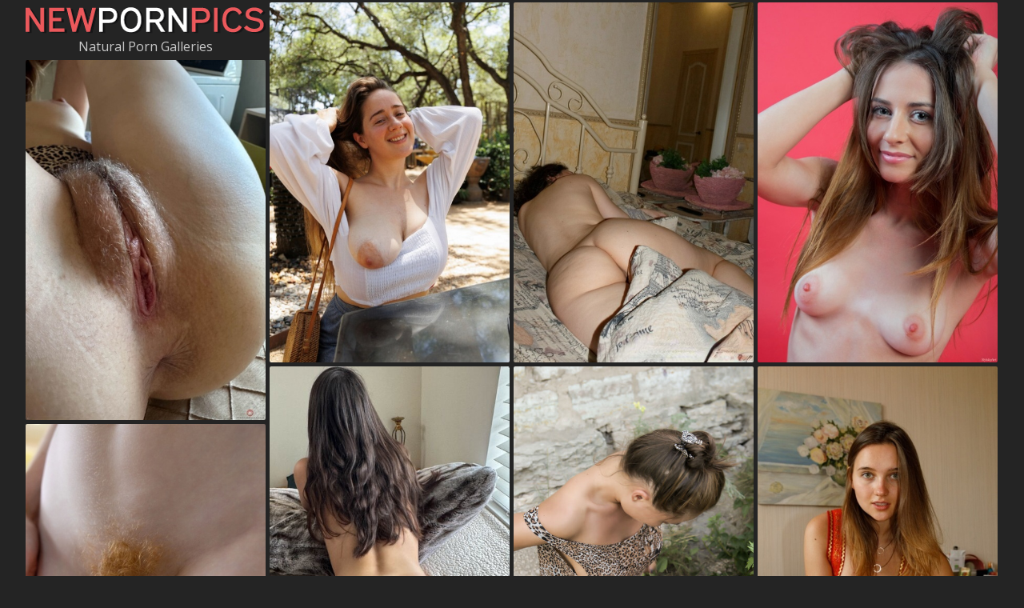

--- FILE ---
content_type: text/html;charset=UTF-8
request_url: https://newpornpics.com/tags/natural-photos/
body_size: 4112
content:
<!doctype html><!--[if lt IE 10]><html class="oldie" lang="en"><![endif]--><!--[if gte IE 10]><!--><html class="modern-browser" lang="en"><!--<![endif]--><head><meta charset="utf-8"><!--[if lt IE 9]><meta http-equiv="X-UA-Compatible" content="IE=edge,chrome=1"/><![endif]--><title>Best Natural Porn Galleries • NewPornPics.com</title> <link rel="canonical" href="https://newpornpics.com/tags/natural-photos/" /> <meta name="description" content="Check out our instant download Natural pictures selection. Variety of HD Natural pics and XXX photos for free."/><meta name="RATING" content="RTA-5042-1996-1400-1577-RTA"/><meta name="viewport" content="width=device-width, initial-scale=1, shrink-to-fit=no"><meta name="referrer" content="always"/><meta http-equiv="x-dns-prefetch-control" content="on"><link rel="dns-prefetch" href="https://cdni.newpornpics.com"><link rel="stylesheet" type="text/css" href="/newporn.css?v=1739553483"/><link href="https://fonts.googleapis.com/css2?family=Open+Sans:wght@300;400;600&display=swap" rel="stylesheet"><base target="_self"/><script>
        var vala = '/natural-';
        var pierina = 40;
        var PAGE_TYPE = 'category';
        var CATEGORY_ID = 554;
        var PT = 1767387710;
        //var cid = '#CID#';

        (function(){
            var script = document.createElement('script');
            script.setAttribute('src','/stats/newporn.js?r=' + document.referrer);
            document.head.appendChild(script);
        }());
    </script></head><body><div id="stephania"><div class="sim-links-container"><ul>  </ul></div><ul id="macy" class="desktop-only-container" role="main"><li class="adrianna maribel"><a href='https://newpornpics.com/'><img src='/newporn.png' alt='New Porn Pics' width="300" height="44"/></a><h1>Natural Porn Galleries</h1></li> <li class='adrianna' data-mid='77797177_111572438'><a class='' href='/out/alFjQlo4NlVKWHhXR2c1Y3p6bGRnUTJ4eUxnbHNzN2NwQThwaFBzS0wvbHBqcWY2MWRFNHpGS3cxamFaZXozTjg2UWhLVTRrbTlMRjlwVGV3Z2crclAvNW5FcmhuOUdaSlNiK283THlnWTg9'  mid='77797177_111572438' data-tid='111572438'><img src='/1px.gif' data-src='https://cdni.newpornpics.com/460/7/794/77797177/77797177_037_f7ed.jpg' width='300' height='450'/></a></li><li class='adrianna' data-mid='59838089_108839606'><a class='' href='/out/VXhDYmNLUHAwbzR4RVp3WEEvQ0d2WU1GdnFIUE5TZ3NvMFEwMy9UbGpVM2dFZCtnMjU4T1hKTVdYUE8vRmZSbzc2Q0M3YU1CMEtHTUU3dTREV1MvdllrZlV5NUxTNHlDNVJQeHh5NllpRjg9'  mid='59838089_108839606' data-tid='108839606'><img src='/1px.gif' data-src='https://cdni.newpornpics.com/460/7/765/59838089/59838089_038_66b7.jpg' width='300' height='450'/></a></li><li class='adrianna' data-mid='48371596_39782108'><a class='' href='/out/Y0RXTjJzVmJOK1JMTXNJSlQ2R1k3bTJ4Tk9kQ2xaUDZwTmczSUE1elVMNHAwSXNjNG1TcjZIclJ5dnNhUFV3L2lFSDVaNThKWUtmS25EUThKdFNaSytBeEpBNEF0T1dvcjdZZ3cwQXM2NTg9'  mid='48371596_39782108' data-tid='39782108'><img src='/1px.gif' data-src='https://cdni.newpornpics.com/460/7/353/48371596/48371596_067_2c70.jpg' width='300' height='450'/></a></li><li class='adrianna' data-mid='51925397_111470224'><a class='' href='/out/STFyaVFqSzN4Z0g1cERvL1JXMU9iVXUxSTVtNFFkYUVUNVNCTkwrM3FYTFJ2MXRIaUI3QVFURGYrUFEydlNwcTVxejdwb1RRRVo0YTZyUW5SNTNXeEYzdW8xNGl2QVJvVC9ZY1hrbGQvUUk9'  mid='51925397_111470224' data-tid='111470224'><img src='/1px.gif' data-src='https://cdni.newpornpics.com/460/7/793/51925397/51925397_080_91fd.jpg' width='300' height='450'/></a></li><li class='adrianna' data-mid='93996357_112178165'><a class='' href='/out/dDBDbHM1ZkgyV2VsZ2kzVXBONTduT2lWMEhLcVJxQ1dPcjRtSW04elUvMUg5M2dtUjVZQzkxWmtwUG80NkcyQ2RpYVJ0R3NjZTR1ZGZyNGdLaFFjb3dxejRVOXhSSitKQU5oWi9iYWtCMFE9'  mid='93996357_112178165' data-tid='112178165'><img src='/1px.gif' data-src='https://cdni.newpornpics.com/460/7/802/93996357/93996357_117_8a79.jpg' width='300' height='450'/></a></li><li class="nita nita2 adrianna"></li><li class='adrianna' data-mid='35470902_111639935'><a class='' href='/out/REE2S2loMGFocmF6UTlpTVRJVTZ3TVMvR1dHdmQ1Q2VkSVRncTJKWVpISVpseE0rNldHR2VkSmNzZEZ5TUZvdjVaSy9HcWRtc0Uva0FHYmg5endvZlhVWDEreGRxMk1ZdkpTSjI0SDc4eE09'  mid='35470902_111639935' data-tid='111639935'><img src='/1px.gif' data-src='https://cdni.newpornpics.com/460/7/795/35470902/35470902_080_d78d.jpg' width='300' height='450'/></a></li><li class='adrianna' data-mid='42569608_107407716'><a class='' href='/out/a216YW9rMDBOdGRPT3haSDZoKzZVVlNZMTB4c2JlK0kvcHk5ejFrTkpFeHhPelMwMWtmbkZ2YlhkcXBIaktsaFVoZkRaYy9sb0kzbVF4SEl6Q2FtaVorR2RxaUV6a1FFYUNnd3BkK01nTVE9'  mid='42569608_107407716' data-tid='107407716'><img src='/1px.gif' data-src='https://cdni.newpornpics.com/460/7/747/42569608/42569608_042_0b93.jpg' width='300' height='450'/></a></li><li class='adrianna' data-mid='79848803_109455328'><a class='' href='/out/Q25obDhVb0syWEJWQUVWV0xQZmdpSEZhQjFJTDc2OWwzVHM1RDNJNkh4NXlyUFpQZHE2T3I4Z3c0cTVXNjFCWkdCSE9IbFJjOVVZSVhPa0V6UGlkblM5citzOCtrdVlzQmFxeXhEV3Y5R1U9'  mid='79848803_109455328' data-tid='109455328'><img src='/1px.gif' data-src='https://cdni.newpornpics.com/460/7/772/79848803/79848803_104_2708.jpg' width='300' height='444'/></a></li><li class='adrianna' data-mid='71641422_69348540'><a class='' href='/out/b3czbG9tbzRTV3RDMHovaDdxeHFsS1ViQVZkdC9iQ0NhQUQvbCt6dEdMdTV5ZnlleC96dGp0dXFHNU4yNXdWMVAyVXdOOVdyd1hiQjBGSG5WVjdtWUE1dHZtNDlKMHNBN1hOWW5IbTlqbmc9'  mid='71641422_69348540' data-tid='69348540'><img src='/1px.gif' data-src='https://cdni.newpornpics.com/460/7/146/71641422/71641422_091_5d02.jpg' width='300' height='450'/></a></li><li class='adrianna' data-mid='40765112_69684253'><a class='' href='/out/WDVjMTk0azRYVlZseDhPWFZUNWF6UG9sQlJBNFVRVUJpV1hFdFRBc1VIZkQ5a1pwTHBrcDFtTnQyMG1POUZpUE9Qa3V4ZktWTUtaYXJnaTgyczlIQnRVYVpVNlJFUVZoRHo5VzQxcGRBQk09'  mid='40765112_69684253' data-tid='69684253'><img src='/1px.gif' data-src='https://cdni.newpornpics.com/460/7/248/40765112/40765112_053_f34f.jpg' width='300' height='450'/></a></li><li class='adrianna' data-mid='34460331_87935287'><a class='' href='/out/WEQ2QkFITHN6NVRaNmorcU5vM3lkYVAwc0tQdktTRy9uVEl2OVpiVzB4Tm1abGEvVm9TZHI0NGNrbDN2VDVvU3FhU0xBZ3RQZDJ1ci9jYk4xM2NFaFBhVVp6NTMrRTFpNVcrNHBqVWJMeXM9'  mid='34460331_87935287' data-tid='87935287'><img src='/1px.gif' data-src='https://cdni.newpornpics.com/460/7/568/34460331/34460331_031_d323.jpg' width='300' height='450'/></a></li><li class='adrianna' data-mid='78737896_78553440'><a class='' href='/out/RVdBejZXMFpLV1EzaUg4WEhhTVBGMTBmSGhhTUsvVUwzSEh5bmMwbWpTeHgzR0wybStFQ1dLRlVCS2lySHhLb0M3MUJZbmE0NE1VN0kvR0lJdEVFREFxdXNsQzdjcUxrbXYzbFBaQVN0WU09'  mid='78737896_78553440' data-tid='78553440'><img src='/1px.gif' data-src='https://cdni.newpornpics.com/460/7/483/78737896/78737896_003_616d.jpg' width='300' height='450'/></a></li><li class='adrianna' data-mid='20119808_105112292'><a class='' href='/out/WklrMW9DcTFFN1dPeHJ4YkRNdFR5b1RCckJydllrZ1BrT25KWWlkaXVaYlBJR1p6SWNjbHlWQ2pjaGQyaTZEaTM5bkxrb0lPZHVRS3hZU2NNdW5jWWNhRnpFdmYzTWphMkw4d3lZL3FQRFE9'  mid='20119808_105112292' data-tid='105112292'><img src='/1px.gif' data-src='https://cdni.newpornpics.com/460/7/725/20119808/20119808_049_cbbd.jpg' width='300' height='450'/></a></li><li class='adrianna' data-mid='40839898_21519575'><a class='' href='/out/STNZVGRYM25tblhyUS92b3MvTHIwUE1HaHkwdmoxS3h0T2ozaVZRV2ZBaWNEblZUcEp5ZEdidWZMR2pQU3hxL2Z5M3VUemFYVFYzUkgxSG9LQWpUZFlwQ2sxTFdwWFFDYURVZVg0WjlqUjg9'  mid='40839898_21519575' data-tid='21519575'><img src='/1px.gif' data-src='https://cdni.newpornpics.com/460/7/134/40839898/40839898_046_cafa.jpg' width='300' height='450'/></a></li><li class='adrianna' data-mid='70931755_110243010'><a class='' href='/out/bHU3MlpNQllSWUxaYzFNWjlGQ1liQlE3RVVlMUFWTDQvNE00QnZPOU84U0ZRK2hSbjJkSTQ3TG5wSmhmK0t3RW5GU2cydDBZenZpeERmL0R1WVFqOEthN1lNM2pOa21QT1MyZnNPbExJems9'  mid='70931755_110243010' data-tid='110243010'><img src='/1px.gif' data-src='https://cdni.newpornpics.com/460/7/779/70931755/70931755_050_9885.jpg' width='300' height='454'/></a></li><li class="nita nita2 adrianna"></li><li class='adrianna' data-mid='34018615_40751230'><a class='' href='/out/bVRiZmRKWXpIQXVTbEZVei9vTW5yanNnczV5SGY1Yy82aWt1dGdBMUJMQXZyL2ZhaHBKVWtwajBWak9WQzhMUnl2RDNzMVdCTVByUUYyMDFPZzYxNWp1T1VHN3NEbGw2QS93anZhaFMzcWM9'  mid='34018615_40751230' data-tid='40751230'><img src='/1px.gif' data-src='https://cdni.newpornpics.com/460/7/371/34018615/34018615_041_4f41.jpg' width='300' height='450'/></a></li><li class='adrianna' data-mid='43021263_50846827'><a class='' href='/out/Q2MzK1kyaUNQeVRvdEloeVg2SzgrdUVPRUY2eUN3UFdNcWljdmdOKzQvWWRDWFlFVTBhbFNhNHpQWldWRkJTYnRtMzJ2RG1aNDNFMm40SXEyOGNSYTgveVRpaGlxWEpYbUF3L0dtNXk5VEk9'  mid='43021263_50846827' data-tid='50846827'><img src='/1px.gif' data-src='https://cdni.newpornpics.com/460/7/415/43021263/43021263_013_3a59.jpg' width='300' height='450'/></a></li><li class='adrianna' data-mid='46651222_96863076'><a class='' href='/out/eGovMDZuN0RMa2xVWnNvUVh1NE8rY1BQc1pycHNTbkxZWndZV082UTBGdDlMUTl0SGtLRkJkdmtjZmMvRXFrYmJHMUJFTEVKZ3A2MnA3VTN6VVdQdktlaElnTUVaakFFeWVBYjZiSmRXNXM9'  mid='46651222_96863076' data-tid='96863076'><img src='/1px.gif' data-src='https://cdni.newpornpics.com/460/7/636/46651222/46651222_029_c6e7.jpg' width='300' height='450'/></a></li><li class='adrianna' data-mid='21048898_51639588'><a class='' href='/out/S2VDN2NYWTh4dFlvblBibkhRZFk5d0lNNU9ZWURDMUNNeEVxdytyVVBJQTdjeERnZGRKUDVLeHp3S0tmTEpwWFJEQmpWazlyTVA2QWEzcDVXZWJGSjl4ZzZBeXh0MHowazBIYjRLT0lHQm89'  mid='21048898_51639588' data-tid='51639588'><img src='/1px.gif' data-src='https://cdni.newpornpics.com/460/7/425/21048898/21048898_018_0006.jpg' width='300' height='165'/></a></li><li class='adrianna' data-mid='76799911_110159969'><a class='' href='/out/NUxWOWJxaG5zaENkRUt2cjZUV3RTTkNCSTdZSzhpVVRzdVpSWHhZYkVZV2FmZUFPOUphSVdVVWhrNk5xaG5XYkRWZ3RRZ1lQUEZiZTZETzkrRUpwRzQ0SXRHL1U1MERvU0lSZHNlb0lJeHc9'  mid='76799911_110159969' data-tid='110159969'><img src='/1px.gif' data-src='https://cdni.newpornpics.com/460/7/778/76799911/76799911_050_f007.jpg' width='300' height='450'/></a></li> </ul></div><div id="effy"><div class="modern-effy"><div></div></div><div class="classic-effy"></div></div><div class="footer-sim-links-container">  </div><div class="patrizia">  </div><script type="text/javascript" src="/newporn.js?v=1739553483"></script><script type="text/javascript" src="/stats/f/newporn.js?v=1739553483"></script><script defer src="https://static.cloudflareinsights.com/beacon.min.js/vcd15cbe7772f49c399c6a5babf22c1241717689176015" integrity="sha512-ZpsOmlRQV6y907TI0dKBHq9Md29nnaEIPlkf84rnaERnq6zvWvPUqr2ft8M1aS28oN72PdrCzSjY4U6VaAw1EQ==" data-cf-beacon='{"version":"2024.11.0","token":"7c5a0d22ab124dac9bae1a69efb90b5a","r":1,"server_timing":{"name":{"cfCacheStatus":true,"cfEdge":true,"cfExtPri":true,"cfL4":true,"cfOrigin":true,"cfSpeedBrain":true},"location_startswith":null}}' crossorigin="anonymous"></script>
</body></html>

--- FILE ---
content_type: text/css
request_url: https://newpornpics.com/newporn.css?v=1739553483
body_size: 1120
content:
body,html{height:100%;margin:0 !important;padding:0 !important}body{background:#242424;color:#c9c9c9;font-size:14px;text-align:center}body,h1,h2,h3{font-family:Open Sans,sans-serif;font-weight:400;margin:0}h1,h2,h3{font-size:16px;padding:0}a,a:active,a:link,a:visited{color:#eb585b;text-decoration:none}a:hover{color:#eb6f71}ul{list-style:none;margin:0;padding:0}@media screen and (min-width:1921px){#stephania{margin:0 auto;width:1845px}}@media screen and (max-width:600px){#stephania{padding:0}}#stephania .rel-title{margin:0 auto;padding:9px 0 8px;text-align:left;width:1828px}@media screen and (max-width:1830px){#stephania .rel-title{width:1523px}}@media screen and (max-width:1525px){#stephania .rel-title{width:1219px}}@media screen and (max-width:1220px){#stephania .rel-title{width:916px}}@media screen and (max-width:923px){#stephania .rel-title{box-sizing:border-box;margin:0;padding:9px 5px 8px;width:100%}}#stephania .join{margin:0 auto;width:1828px}@media screen and (max-width:1830px){#stephania .join{width:1523px}}@media screen and (max-width:1525px){#stephania .join{width:1219px}}@media screen and (max-width:1220px){#stephania .join{width:916px}}@media screen and (max-width:923px){#stephania .join{margin:0;width:100%}}#stephania .join a{background-color:#00000033;color:#fff;display:block;font-size:40px;font-weight:600;padding:20px;text-align:center;text-decoration:none}@media screen and (max-width:923px){#stephania .join a{font-size:24px;margin:5px 5px 0}}#stephania .join a:hover{background-color:#00000044}.sim-links-container{margin:0 auto;width:1830px}@media screen and (max-width:1830px){.sim-links-container{width:1525px}}@media screen and (max-width:1525px){.sim-links-container{width:1220px}}@media screen and (max-width:1220px){.sim-links-container{width:923px}}@media screen and (max-width:923px){.sim-links-container{padding:0 2%;width:96%}}@media screen and (max-width:709px){.sim-links-container{display:none}}.sim-links-container ul{display:flex;gap:10px}.sim-links-container ul li{margin-bottom:5px;margin-top:5px}.sim-links-container ul a{align-items:center;border:1px solid #eb585b;border-radius:4px;box-sizing:border-box;display:flex;font-size:1rem;height:35px;padding:10px}#macy.gallery{min-height:100vh}@media screen and (max-width:600px){#macy.gallery{min-height:auto}}#macy,.rels{display:block;overflow:hidden;position:relative}@media screen and (max-width:600px){#macy,.rels{height:auto !important}}#macy li,.rels li{border:1px solid hsla(0,0,100%,.33);border-radius:2px;cursor:pointer;left:-9000px;overflow:hidden;position:absolute;width:300px}@media screen and (max-width:600px){#macy li,.rels li{border:0;border-radius:0;display:block !important;margin-bottom:3px;position:static !important;width:100% !important}#macy li:last-child,.rels li:last-child{margin-bottom:0}}#macy li a,.rels li a{display:block;position:relative}#macy li a h3,.rels li a h3{background:rgba(0,0,0,.4);color:#fff;display:block;padding:5px 10px;position:absolute;z-index:3}#macy li a img,.rels li a img{display:block}@media screen and (max-width:923px){#macy li a img,.rels li a img{height:auto;width:100%}}#macy li a div,.rels li a div{background:rgba(0,0,0,.4);bottom:0;color:#fff;padding:5px 10px;position:absolute;right:0;z-index:3}#macy li a div span,.rels li a div span{background:url(/cam.svg) no-repeat;display:inline-block;height:17px;margin-right:5px;margin-top:1px;vertical-align:top;width:17px}#macy li.maribel,.rels li.maribel{border:0}@media screen and (max-width:600px){#macy li.maribel a,.rels li.maribel a{display:inline-block;width:200px}}#macy li.maribel h1,.rels li.maribel h1{color:#c9c9c9;padding:0 0 5px}#macy li.adrianna.nita.text,.rels li.adrianna.nita.text{height:auto !important}#macy li.adrianna.nita.text a,.rels li.adrianna.nita.text a{background-color:#fcee70;color:#4e4672;font-size:26px;line-height:1.6em;padding:21px 0}#macy li.adrianna.nita.text a:hover,.rels li.adrianna.nita.text a:hover{background-color:#fcee70dd}#macy li.adrianna.nita.text a p,.rels li.adrianna.nita.text a p{font-size:56px;line-height:1em;margin:0}#macy .lotty{height:250px;overflow:visible}#macy .lotty>iframe{position:relative;transform-origin:50% 0;z-index:2}.gallery-banner{margin:45px 0 30px;padding:0 34px;text-align:center}.gallery-banner a{border-radius:2px;font-size:clamp(1.7rem,6vw,2.7rem);font-weight:700;height:90px;width:auto}#immy{background-color:#eee;border-radius:25px;bottom:25px;box-shadow:0 0 10px 0 #999;-moz-box-shadow:0 0 10px 0 #999;-webkit-box-shadow:0 0 10px 0 #999;cursor:pointer;display:none;outline:0;padding:15px 20px;position:fixed;right:10px;z-index:999}#immy i{border:solid #000;border-width:0 3px 3px 0;display:inline-block;padding:3px;transform:rotate(-135deg);-webkit-transform:rotate(-135deg)}@media screen and (max-width:600px){#immy i{padding:7px}#immy{border-radius:40px;padding:30px 28px 22px}}@keyframes dual-ring{0{-webkit-transform:rotate(0);transform:rotate(0)}to{-webkit-transform:rotate(1turn);transform:rotate(1turn)}}@-webkit-keyframes dual-ring{0{-webkit-transform:rotate(0);transform:rotate(0)}to{-webkit-transform:rotate(1turn);transform:rotate(1turn)}}html.modern-browser .classic-loader,html.oldie .modern-loader{display:none}#effy{margin:15px 0;text-align:center}.modern-loader{display:inline-block;height:200px !important;position:relative;-webkit-transform:translate(-100px,-100px) scale(1) translate(100px,100px);transform:translate(-100px,-100px) scale(1) translate(100px,100px);width:200px !important}.modern-loader div{-webkit-animation:dual-ring 1.2s linear infinite;animation:dual-ring 1.2s linear infinite;border-color:#c9c9c9 transparent;border-radius:50%;border-style:solid;border-width:12px;height:140px;left:17px;position:absolute;top:17px;width:140px}.classic-loader:after{content:"Loading...";display:inline-block;font-size:40px;line-height:88px}.footer-sim-links-container{display:flex;flex-wrap:wrap;gap:10px;margin:0 auto;width:1830px}@media screen and (max-width:1830px){.footer-sim-links-container{width:1525px}}@media screen and (max-width:1525px){.footer-sim-links-container{width:1220px}}@media screen and (max-width:1220px){.footer-sim-links-container{width:923px}}@media screen and (max-width:923px){.footer-sim-links-container{padding:0 2%;width:96%}}@media screen and (max-width:709px){.footer-sim-links-container{display:none}}.footer-sim-links-container a{align-items:center;border:1px solid #eb585b;border-radius:4px;box-sizing:border-box;display:flex;font-size:1rem;height:40px;padding:18px 10px}.footer-sim-links-container a>img{border-radius:4px;height:41px;margin:-20px -12px;width:auto}.patrizia{display:inline-block;font-size:1em;margin:5px 0 15px;text-align:justify;width:1830px}@media screen and (max-width:1830px){.patrizia{width:1525px}}@media screen and (max-width:1525px){.patrizia{width:1220px}}@media screen and (max-width:1220px){.patrizia{width:923px}}@media screen and (max-width:923px){.patrizia{padding:0 2%;width:96%}}.shari{color:#eb585b;cursor:pointer}.shari:hover{color:#eb6f71}.adie{display:none}

--- FILE ---
content_type: text/javascript
request_url: https://newpornpics.com/newporn.js?v=1739553483
body_size: 56633
content:
/*! For license information please see app.js.LICENSE.txt */
(()=>{var e={168:function(e,t,n){var r;function o(e){return o="function"==typeof Symbol&&"symbol"==typeof Symbol.iterator?function(e){return typeof e}:function(e){return e&&"function"==typeof Symbol&&e.constructor===Symbol&&e!==Symbol.prototype?"symbol":typeof e},o(e)}(function(){var i,a,s,c,l,u,f,h,d,p;a=window.device,i={},window.device=i,c=window.document.documentElement,p=window.navigator.userAgent.toLowerCase(),i.ios=function(){return i.iphone()||i.ipod()||i.ipad()},i.iphone=function(){return!i.windows()&&l("iphone")},i.ipod=function(){return l("ipod")},i.ipad=function(){return l("ipad")},i.android=function(){return!i.windows()&&l("android")},i.androidPhone=function(){return i.android()&&l("mobile")},i.androidTablet=function(){return i.android()&&!l("mobile")},i.blackberry=function(){return l("blackberry")||l("bb10")||l("rim")},i.blackberryPhone=function(){return i.blackberry()&&!l("tablet")},i.blackberryTablet=function(){return i.blackberry()&&l("tablet")},i.windows=function(){return l("windows")},i.windowsPhone=function(){return i.windows()&&l("phone")},i.windowsTablet=function(){return i.windows()&&l("touch")&&!i.windowsPhone()},i.fxos=function(){return(l("(mobile;")||l("(tablet;"))&&l("; rv:")},i.fxosPhone=function(){return i.fxos()&&l("mobile")},i.fxosTablet=function(){return i.fxos()&&l("tablet")},i.meego=function(){return l("meego")},i.cordova=function(){return window.cordova&&"file:"===location.protocol},i.nodeWebkit=function(){return"object"===o(window.process)},i.mobile=function(){return i.androidPhone()||i.iphone()||i.ipod()||i.windowsPhone()||i.blackberryPhone()||i.fxosPhone()||i.meego()},i.tablet=function(){return i.ipad()||i.androidTablet()||i.blackberryTablet()||i.windowsTablet()||i.fxosTablet()},i.desktop=function(){return!i.tablet()&&!i.mobile()},i.television=function(){var e;for(television=["googletv","viera","smarttv","internet.tv","netcast","nettv","appletv","boxee","kylo","roku","dlnadoc","roku","pov_tv","hbbtv","ce-html"],e=0;e<television.length;){if(l(television[e]))return!0;e++}return!1},i.portrait=function(){return window.innerHeight/window.innerWidth>1},i.landscape=function(){return window.innerHeight/window.innerWidth<1},i.noConflict=function(){return window.device=a,this},l=function(e){return-1!==p.indexOf(e)},f=function(e){var t;return t=new RegExp(e,"i"),c.className.match(t)},s=function(e){var t=null;f(e)||(t=c.className.replace(/^\s+|\s+$/g,""),c.className=t+" "+e)},d=function(e){f(e)&&(c.className=c.className.replace(" "+e,""))},i.ios()?i.ipad()?s("ios ipad tablet"):i.iphone()?s("ios iphone mobile"):i.ipod()&&s("ios ipod mobile"):i.android()?i.androidTablet()?s("android tablet"):s("android mobile"):i.blackberry()?i.blackberryTablet()?s("blackberry tablet"):s("blackberry mobile"):i.windows()?i.windowsTablet()?s("windows tablet"):i.windowsPhone()?s("windows mobile"):s("desktop"):i.fxos()?i.fxosTablet()?s("fxos tablet"):s("fxos mobile"):i.meego()?s("meego mobile"):i.nodeWebkit()?s("node-webkit"):i.television()?s("television"):i.desktop()&&s("desktop"),i.cordova()&&s("cordova"),u=function(){i.landscape()?(d("portrait"),s("landscape")):(d("landscape"),s("portrait"))},h=Object.prototype.hasOwnProperty.call(window,"onorientationchange")?"orientationchange":"resize",window.addEventListener?window.addEventListener(h,u,!1):window.attachEvent?window.attachEvent(h,u):window[h]=u,u(),"object"===o(n.amdO)&&n.amdO?void 0===(r=function(){return i}.call(t,n,t,e))||(e.exports=r):e.exports?e.exports=i:window.device=i}).call(this)},471:()=>{function e(t){return e="function"==typeof Symbol&&"symbol"==typeof Symbol.iterator?function(e){return typeof e}:function(e){return e&&"function"==typeof Symbol&&e.constructor===Symbol&&e!==Symbol.prototype?"symbol":typeof e},e(t)}!function(t,n){var r={align:"center",autoResize:!0,comparator:null,direction:void 0,ignoreInactiveItems:!0,inactiveClass:"wookmark-inactive",itemSelector:void 0,itemWidth:0,fillEmptySpace:!1,flexibleWidth:0,offset:5,outerOffset:0,onLayoutChanged:void 0,placeholderClass:"wookmark-placeholder",possibleFilters:[],resizeDelay:50,verticalOffset:void 0};function o(e,t){return function(){return e.apply(t,arguments)}}var i=function(e){e()};function a(e,t){var n;for(n in t)t.hasOwnProperty(n)&&(e.style[n]=t[n])}function s(e,t){i((function(){var n,r;for(n=0;n<e.length;n++)a((r=e[n]).el,r.css);"function"==typeof t&&i(t)}))}function c(e){return e.replace(/^\s+|\s+$/g,"").toLowerCase()}function l(e,n,r){t.jQuery?$(e).off(n,r):e.removeEventListener?e.removeEventListener(n,r):e.detachEvent("on"+n,r)}function u(e,n,r){l(e,n,r),t.jQuery?$(e).on(n,r):e.addEventListener?e.addEventListener(n,r):e.attachEvent("on"+n,(function(){r.call(e)}))}function f(e){return e.offsetWidth}function h(e,t){return e.classList?e.classList.contains(t):new RegExp("(^| )"+t+"( |$)","gi").test(e.className)}function d(e,t){e.classList?e.classList.add(t):e.className+=" "+t}function p(e,t,n,r){void 0===r&&(r="wookmark-");var o=e.getAttribute("data-"+r+t);return!0===n?parseInt(o,10):o}function g(e,t,n,r){void 0===r&&(r="wookmark-"),e.setAttribute("data-"+r+t,n)}function m(e,n){return void 0!==t.getComputedStyle?t.getComputedStyle(e,null).getPropertyValue(n):e.currentStyle[n]}function y(e,t){var n,r=e.length;for(n=0;n<r;n++)if(e[n]===t)return n;return-1}function v(e,r){r=r||{},"string"==typeof e&&(e=n.querySelector(e)),this.container=e,this.columns=this.resizeTimer=null,this.activeItemCount=0,this.placeholders=[],this.itemHeightsInitialized=!1,this.itemHeightsDirty=!1,this.elementTag="div",this.initItems=o(this.initItems,this),this.updateOptions=o(this.updateOptions,this),this.onResize=o(this.onResize,this),this.onRefresh=o(this.onRefresh,this),this.getItemWidth=o(this.getItemWidth,this),this.layout=o(this.layout,this),this.layoutFull=o(this.layoutFull,this),this.layoutColumns=o(this.layoutColumns,this),this.filter=o(this.filter,this),this.clear=o(this.clear,this),this.getActiveItems=o(this.getActiveItems,this),this.refreshPlaceholders=o(this.refreshPlaceholders,this),this.sortElements=o(this.sortElements,this),this.updateFilterClasses=o(this.updateFilterClasses,this),this.initItems(),this.container.style.display="block",this.updateOptions(r),this.updateFilterClasses(),this.autoResize&&u(t,"resize",this.onResize),u(this.container,"refreshWookmark",this.onRefresh)}v.prototype.initItems=function(){if(void 0===this.itemSelector){for(var e,t=[],n=this.container.children,r=n.length;r--;)8!==(e=n[r]).nodeType&&(e.style.display="",g(e,"id",r),t.unshift(e));this.items=t}else this.items=this.container.querySelectorAll(this.itemSelector);this.items.length&&(this.elementTag=this.items[0].tagName),this.itemHeightsDirty=!0},v.prototype.updateFilterClasses=function(){for(var t,n,r,o,i,a=this.items.length,s={},l=this.possibleFilters,u=l.length;a--;)if(r=this.items[a],(n=JSON.parse(p(r,"filter-class",!1,"")))&&"object"===e(n))for(t=n.length;t--;)o=c(n[t]),s.hasOwnProperty(o)||(s[o]=[]),s[o].push(r);for(;u--;)i=c(l[u]),s.hasOwnProperty(i)||(s[i]=[]);this.filterClasses=s},v.prototype.updateOptions=function(e){var t;for(t in this.itemHeightsDirty=!0,e=e||{},r)r.hasOwnProperty(t)&&(e.hasOwnProperty(t)?this[t]=e[t]:this.hasOwnProperty(t)||(this[t]=r[t]));this.verticalOffset=this.verticalOffset||this.offset,this.layout(!0)},v.prototype.onResize=function(){clearTimeout(this.resizeTimer),this.itemHeightsDirty=0!==this.flexibleWidth,this.resizeTimer=setTimeout(this.layout,this.resizeDelay)},v.prototype.onRefresh=function(){this.itemHeightsDirty=!0,this.layout()},v.prototype.filter=function(e,t,n){var r,o,i,a,s,l,u,f=[],h=[];if(t=t||"or",n=n||!1,(e=e||[]).length){for(o=0;o<e.length;o++)s=c(e[o]),this.filterClasses.hasOwnProperty(s)&&f.push(this.filterClasses[s]);if(o=r=f.length,"or"===t||1===r)for(;o--;)h=h.concat(f[o]);else if("and"===t){for(var g,m,v,b=f[0],w=!0;o--;)f[o].length<b.length&&(b=f[o]);for(o=(b=b||[]).length;o--;){for(m=b[o],i=r,w=!0;i--&&w;)if(b!==(v=f[i])){for(g=!1,a=v.length;a--&&!g;)g=v[a]===m;w&=g}w&&(h=h.concat(b[o]))}}if(r>1&&(h=function(e){for(var t,n={},r=[],o=e.length;o--;)t=p(e[o],"id",!0),n.hasOwnProperty(t)||(n[t]=1,r.push(e[o]));return r}(h)),!n)for(o=this.items.length;o--;)-1===y(h,this.items[o])&&d(this.items[o],this.inactiveClass)}else h=this.items;if(!n){for(o=h.length;o--;)l=h[o],u=this.inactiveClass,l.classList?l.classList.remove(u):l.className=l.className.replace(new RegExp("(^|\\b)"+u.split(" ").join("|")+"(\\b|$)","gi")," ");this.columns=null,this.layout()}return h},v.prototype.refreshPlaceholders=function(e,t){var n,r,o,i,s,c,l,u=this.container.offsetHeight,f=this.columns.length,h="";if(this.placeholders.length<f){for(n=0;n<f-this.placeholders.length;n++)h+="<"+this.elementTag+' class="'+this.placeholderClass+'"/>';this.container.insertAdjacentHTML("beforeend",h),this.placeholders=this.container.querySelectorAll("."+this.placeholderClass)}for(i=this.offset+2*parseInt(m(this.placeholders[0],"border-left-width"),10)||0,i+=2*parseInt(m(this.placeholders[0],"padding-left"),10)||0,n=0;n<this.placeholders.length;n++)c=this.placeholders[n],r=this.columns[n],n>=f||0===r.length?c.style.display="none":(l=p(s=r[r.length-1],"top",!0)+p(s,"height",!0)+this.verticalOffset,a(c,{position:"absolute",display:(o=Math.max(0,u-l-i))>0?"block":"none",left:n*e+t+"px",top:l+"px",width:e-i+"px",height:o+"px"}))},v.prototype.getActiveItems=function(){var e,t,n=this.inactiveClass,r=[],o=this.items;if(!this.ignoreInactiveItems)return o;for(e=0;e<o.length;e++)h(t=o[e],n)||r.push(t);return r},v.prototype.getItemWidth=function(){var e=this.itemWidth,t=f(this.container)-2*this.outerOffset,n=this.flexibleWidth;if("function"==typeof e&&(e=this.itemWidth()),this.items.length>0&&(void 0===e||0===e&&!this.flexibleWidth)?e=f(this.items[0]):"string"==typeof e&&e.indexOf("%")>=0&&(e=parseFloat(e)/100*t),n){"function"==typeof n&&(n=n()),"string"==typeof n&&n.indexOf("%")>=0&&(n=parseFloat(n)/100*t);var r=t+this.offset,o=Math.floor(.5+r/(n+this.offset)),i=Math.floor(r/(e+this.offset)),a=Math.max(o,i),s=Math.min(n,Math.floor((t-(a-1)*this.offset)/a));e=Math.max(e,s)}return e},v.prototype.layout=function(e,t){if(e||null!==this.container.offsetParent){var n,r,o,i=this.getItemWidth(),a=i+this.offset,s=f(this.container)-2*this.outerOffset,c=Math.floor((s+this.offset)/a),l=this.getActiveItems(),u=l.length;if(e||this.itemHeightsDirty||!this.itemHeightsInitialized){for(var h=0;h<u;h++)r=l[h],this.flexibleWidth&&(r.style.width=i+"px"),g(r,"height",r.offsetHeight);this.itemHeightsDirty=!1,this.itemHeightsInitialized=!0}c=Math.max(1,Math.min(c,u)),n=this.outerOffset,"center"===this.align&&(n+=Math.floor(s-(c*a-this.offset)+.5>>1)),this.direction=this.direction||("right"===this.align?"right":"left"),o=e||null===this.columns||this.columns.length!==c||this.activeItemCount!==u?this.layoutFull(a,c,n):this.layoutColumns(a,n),this.activeItemCount=u,this.container.style.height=o+"px",this.fillEmptySpace&&this.refreshPlaceholders(a,n),void 0!==this.onLayoutChanged&&"function"==typeof this.onLayoutChanged&&this.onLayoutChanged(),"function"==typeof t&&t()}},v.prototype.sortElements=function(e){return"function"==typeof this.comparator?e.sort(this.comparator):e},v.prototype.layoutFull=function(e,t,n){var r,o,i,a,c=0,l=0,u=null,f=null,m=[],y=[],v="left"===this.align,b=this;for(this.columns=[],i=(o=this.sortElements(this.getActiveItems())).length;m.length<t;)m.push(this.outerOffset),this.columns.push([]);for(;l<i;){for(r=o[l],u=m[0],f=0,c=0;c<t;c++)m[c]<u&&(u=m[c],f=c);g(r,"top",u),a=n,(f>0||!v)&&(a+=f*e),y[l]={el:r,css:{position:"absolute",top:u+"px"}},y[l].css[this.direction]=a+"px",m[f]+=p(r,"height",!0)+this.verticalOffset,this.columns[f].push(r),l++}return s(y,(function(){h(b.container,"wookmark-initialised")||d(b.container,"wookmark-initialised")})),Math.max.apply(Math,m)},v.prototype.layoutColumns=function(e,t){for(var n,r,o,i,a=[],c=[],l=0,u=0,f=this.columns.length;f--;){for(n=this.outerOffset,a.push(n),r=this.columns[f],i=f*e+t,l=0;l<r.length;l++,u++)g(o=r[l],"top",n),c[u]={el:o,css:{top:n+"px"}},c[u].css[this.direction]=i+"px",n+=p(o,"height",!0)+this.verticalOffset;a[f]=n}return s(c),Math.max.apply(Math,a)},v.prototype.clear=function(){clearTimeout(this.resizeTimer);for(var e=this.placeholders.length;e--;)this.container.removeChild(this.placeholders[e]);l(t,"resize",this.onResize),l(this.container,"refreshWookmark",this.onRefresh)},void 0!==t.jQuery&&(jQuery.fn.wookmark=function(e){var t=this.length;if(void 0!==e&&e.container instanceof jQuery&&(e.container=e.container[0]),t>1)for(;t--;)$(this).eq(t).wookmark(e);else 1===t&&(this.wookmarkInstance?this.wookmarkInstance.updateOptions(e||{}):this.wookmarkInstance=new v(this[0],e||{}));return this}),t.Wookmark=v}(window,document)},692:function(e,t){var n;!function(t,n){"use strict";"object"==typeof e.exports?e.exports=t.document?n(t,!0):function(e){if(!e.document)throw new Error("jQuery requires a window with a document");return n(e)}:n(t)}("undefined"!=typeof window?window:this,(function(r,o){"use strict";var i=[],a=Object.getPrototypeOf,s=i.slice,c=i.flat?function(e){return i.flat.call(e)}:function(e){return i.concat.apply([],e)},l=i.push,u=i.indexOf,f={},h=f.toString,d=f.hasOwnProperty,p=d.toString,g=p.call(Object),m={},y=function(e){return"function"==typeof e&&"number"!=typeof e.nodeType&&"function"!=typeof e.item},v=function(e){return null!=e&&e===e.window},b=r.document,w={type:!0,src:!0,nonce:!0,noModule:!0};function S(e,t,n){var r,o,i=(n=n||b).createElement("script");if(i.text=e,t)for(r in w)(o=t[r]||t.getAttribute&&t.getAttribute(r))&&i.setAttribute(r,o);n.head.appendChild(i).parentNode.removeChild(i)}function T(e){return null==e?e+"":"object"==typeof e||"function"==typeof e?f[h.call(e)]||"object":typeof e}var _="3.6.3",C=function(e,t){return new C.fn.init(e,t)};function O(e){var t=!!e&&"length"in e&&e.length,n=T(e);return!y(e)&&!v(e)&&("array"===n||0===t||"number"==typeof t&&t>0&&t-1 in e)}C.fn=C.prototype={jquery:_,constructor:C,length:0,toArray:function(){return s.call(this)},get:function(e){return null==e?s.call(this):e<0?this[e+this.length]:this[e]},pushStack:function(e){var t=C.merge(this.constructor(),e);return t.prevObject=this,t},each:function(e){return C.each(this,e)},map:function(e){return this.pushStack(C.map(this,(function(t,n){return e.call(t,n,t)})))},slice:function(){return this.pushStack(s.apply(this,arguments))},first:function(){return this.eq(0)},last:function(){return this.eq(-1)},even:function(){return this.pushStack(C.grep(this,(function(e,t){return(t+1)%2})))},odd:function(){return this.pushStack(C.grep(this,(function(e,t){return t%2})))},eq:function(e){var t=this.length,n=+e+(e<0?t:0);return this.pushStack(n>=0&&n<t?[this[n]]:[])},end:function(){return this.prevObject||this.constructor()},push:l,sort:i.sort,splice:i.splice},C.extend=C.fn.extend=function(){var e,t,n,r,o,i,a=arguments[0]||{},s=1,c=arguments.length,l=!1;for("boolean"==typeof a&&(l=a,a=arguments[s]||{},s++),"object"==typeof a||y(a)||(a={}),s===c&&(a=this,s--);s<c;s++)if(null!=(e=arguments[s]))for(t in e)r=e[t],"__proto__"!==t&&a!==r&&(l&&r&&(C.isPlainObject(r)||(o=Array.isArray(r)))?(n=a[t],i=o&&!Array.isArray(n)?[]:o||C.isPlainObject(n)?n:{},o=!1,a[t]=C.extend(l,i,r)):void 0!==r&&(a[t]=r));return a},C.extend({expando:"jQuery"+(_+Math.random()).replace(/\D/g,""),isReady:!0,error:function(e){throw new Error(e)},noop:function(){},isPlainObject:function(e){var t,n;return!(!e||"[object Object]"!==h.call(e)||(t=a(e))&&("function"!=typeof(n=d.call(t,"constructor")&&t.constructor)||p.call(n)!==g))},isEmptyObject:function(e){var t;for(t in e)return!1;return!0},globalEval:function(e,t,n){S(e,{nonce:t&&t.nonce},n)},each:function(e,t){var n,r=0;if(O(e))for(n=e.length;r<n&&!1!==t.call(e[r],r,e[r]);r++);else for(r in e)if(!1===t.call(e[r],r,e[r]))break;return e},makeArray:function(e,t){var n=t||[];return null!=e&&(O(Object(e))?C.merge(n,"string"==typeof e?[e]:e):l.call(n,e)),n},inArray:function(e,t,n){return null==t?-1:u.call(t,e,n)},merge:function(e,t){for(var n=+t.length,r=0,o=e.length;r<n;r++)e[o++]=t[r];return e.length=o,e},grep:function(e,t,n){for(var r=[],o=0,i=e.length,a=!n;o<i;o++)!t(e[o],o)!==a&&r.push(e[o]);return r},map:function(e,t,n){var r,o,i=0,a=[];if(O(e))for(r=e.length;i<r;i++)null!=(o=t(e[i],i,n))&&a.push(o);else for(i in e)null!=(o=t(e[i],i,n))&&a.push(o);return c(a)},guid:1,support:m}),"function"==typeof Symbol&&(C.fn[Symbol.iterator]=i[Symbol.iterator]),C.each("Boolean Number String Function Array Date RegExp Object Error Symbol".split(" "),(function(e,t){f["[object "+t+"]"]=t.toLowerCase()}));var A=function(e){var t,n,r,o,i,a,s,c,l,u,f,h,d,p,g,m,y,v,b,w="sizzle"+1*new Date,S=e.document,T=0,_=0,C=ce(),O=ce(),A=ce(),k=ce(),E=function(e,t){return e===t&&(f=!0),0},x={}.hasOwnProperty,I=[],P=I.pop,L=I.push,D=I.push,R=I.slice,N=function(e,t){for(var n=0,r=e.length;n<r;n++)if(e[n]===t)return n;return-1},M="checked|selected|async|autofocus|autoplay|controls|defer|disabled|hidden|ismap|loop|multiple|open|readonly|required|scoped",W="[\\x20\\t\\r\\n\\f]",H="(?:\\\\[\\da-fA-F]{1,6}"+W+"?|\\\\[^\\r\\n\\f]|[\\w-]|[^\0-\\x7f])+",j="\\["+W+"*("+H+")(?:"+W+"*([*^$|!~]?=)"+W+"*(?:'((?:\\\\.|[^\\\\'])*)'|\"((?:\\\\.|[^\\\\\"])*)\"|("+H+"))|)"+W+"*\\]",K=":("+H+")(?:\\((('((?:\\\\.|[^\\\\'])*)'|\"((?:\\\\.|[^\\\\\"])*)\")|((?:\\\\.|[^\\\\()[\\]]|"+j+")*)|.*)\\)|)",B=new RegExp(W+"+","g"),F=new RegExp("^"+W+"+|((?:^|[^\\\\])(?:\\\\.)*)"+W+"+$","g"),z=new RegExp("^"+W+"*,"+W+"*"),q=new RegExp("^"+W+"*([>+~]|"+W+")"+W+"*"),$=new RegExp(W+"|>"),G=new RegExp(K),V=new RegExp("^"+H+"$"),U={ID:new RegExp("^#("+H+")"),CLASS:new RegExp("^\\.("+H+")"),TAG:new RegExp("^("+H+"|[*])"),ATTR:new RegExp("^"+j),PSEUDO:new RegExp("^"+K),CHILD:new RegExp("^:(only|first|last|nth|nth-last)-(child|of-type)(?:\\("+W+"*(even|odd|(([+-]|)(\\d*)n|)"+W+"*(?:([+-]|)"+W+"*(\\d+)|))"+W+"*\\)|)","i"),bool:new RegExp("^(?:"+M+")$","i"),needsContext:new RegExp("^"+W+"*[>+~]|:(even|odd|eq|gt|lt|nth|first|last)(?:\\("+W+"*((?:-\\d)?\\d*)"+W+"*\\)|)(?=[^-]|$)","i")},Y=/HTML$/i,X=/^(?:input|select|textarea|button)$/i,J=/^h\d$/i,Q=/^[^{]+\{\s*\[native \w/,Z=/^(?:#([\w-]+)|(\w+)|\.([\w-]+))$/,ee=/[+~]/,te=new RegExp("\\\\[\\da-fA-F]{1,6}"+W+"?|\\\\([^\\r\\n\\f])","g"),ne=function(e,t){var n="0x"+e.slice(1)-65536;return t||(n<0?String.fromCharCode(n+65536):String.fromCharCode(n>>10|55296,1023&n|56320))},re=/([\0-\x1f\x7f]|^-?\d)|^-$|[^\0-\x1f\x7f-\uFFFF\w-]/g,oe=function(e,t){return t?"\0"===e?"�":e.slice(0,-1)+"\\"+e.charCodeAt(e.length-1).toString(16)+" ":"\\"+e},ie=function(){h()},ae=we((function(e){return!0===e.disabled&&"fieldset"===e.nodeName.toLowerCase()}),{dir:"parentNode",next:"legend"});try{D.apply(I=R.call(S.childNodes),S.childNodes),I[S.childNodes.length].nodeType}catch(e){D={apply:I.length?function(e,t){L.apply(e,R.call(t))}:function(e,t){for(var n=e.length,r=0;e[n++]=t[r++];);e.length=n-1}}}function se(e,t,r,o){var i,s,l,u,f,p,y,v=t&&t.ownerDocument,S=t?t.nodeType:9;if(r=r||[],"string"!=typeof e||!e||1!==S&&9!==S&&11!==S)return r;if(!o&&(h(t),t=t||d,g)){if(11!==S&&(f=Z.exec(e)))if(i=f[1]){if(9===S){if(!(l=t.getElementById(i)))return r;if(l.id===i)return r.push(l),r}else if(v&&(l=v.getElementById(i))&&b(t,l)&&l.id===i)return r.push(l),r}else{if(f[2])return D.apply(r,t.getElementsByTagName(e)),r;if((i=f[3])&&n.getElementsByClassName&&t.getElementsByClassName)return D.apply(r,t.getElementsByClassName(i)),r}if(n.qsa&&!k[e+" "]&&(!m||!m.test(e))&&(1!==S||"object"!==t.nodeName.toLowerCase())){if(y=e,v=t,1===S&&($.test(e)||q.test(e))){for((v=ee.test(e)&&ye(t.parentNode)||t)===t&&n.scope||((u=t.getAttribute("id"))?u=u.replace(re,oe):t.setAttribute("id",u=w)),s=(p=a(e)).length;s--;)p[s]=(u?"#"+u:":scope")+" "+be(p[s]);y=p.join(",")}try{if(n.cssSupportsSelector&&!CSS.supports("selector(:is("+y+"))"))throw new Error;return D.apply(r,v.querySelectorAll(y)),r}catch(t){k(e,!0)}finally{u===w&&t.removeAttribute("id")}}}return c(e.replace(F,"$1"),t,r,o)}function ce(){var e=[];return function t(n,o){return e.push(n+" ")>r.cacheLength&&delete t[e.shift()],t[n+" "]=o}}function le(e){return e[w]=!0,e}function ue(e){var t=d.createElement("fieldset");try{return!!e(t)}catch(e){return!1}finally{t.parentNode&&t.parentNode.removeChild(t),t=null}}function fe(e,t){for(var n=e.split("|"),o=n.length;o--;)r.attrHandle[n[o]]=t}function he(e,t){var n=t&&e,r=n&&1===e.nodeType&&1===t.nodeType&&e.sourceIndex-t.sourceIndex;if(r)return r;if(n)for(;n=n.nextSibling;)if(n===t)return-1;return e?1:-1}function de(e){return function(t){return"input"===t.nodeName.toLowerCase()&&t.type===e}}function pe(e){return function(t){var n=t.nodeName.toLowerCase();return("input"===n||"button"===n)&&t.type===e}}function ge(e){return function(t){return"form"in t?t.parentNode&&!1===t.disabled?"label"in t?"label"in t.parentNode?t.parentNode.disabled===e:t.disabled===e:t.isDisabled===e||t.isDisabled!==!e&&ae(t)===e:t.disabled===e:"label"in t&&t.disabled===e}}function me(e){return le((function(t){return t=+t,le((function(n,r){for(var o,i=e([],n.length,t),a=i.length;a--;)n[o=i[a]]&&(n[o]=!(r[o]=n[o]))}))}))}function ye(e){return e&&void 0!==e.getElementsByTagName&&e}for(t in n=se.support={},i=se.isXML=function(e){var t=e&&e.namespaceURI,n=e&&(e.ownerDocument||e).documentElement;return!Y.test(t||n&&n.nodeName||"HTML")},h=se.setDocument=function(e){var t,o,a=e?e.ownerDocument||e:S;return a!=d&&9===a.nodeType&&a.documentElement?(p=(d=a).documentElement,g=!i(d),S!=d&&(o=d.defaultView)&&o.top!==o&&(o.addEventListener?o.addEventListener("unload",ie,!1):o.attachEvent&&o.attachEvent("onunload",ie)),n.scope=ue((function(e){return p.appendChild(e).appendChild(d.createElement("div")),void 0!==e.querySelectorAll&&!e.querySelectorAll(":scope fieldset div").length})),n.cssSupportsSelector=ue((function(){return CSS.supports("selector(*)")&&d.querySelectorAll(":is(:jqfake)")&&!CSS.supports("selector(:is(*,:jqfake))")})),n.attributes=ue((function(e){return e.className="i",!e.getAttribute("className")})),n.getElementsByTagName=ue((function(e){return e.appendChild(d.createComment("")),!e.getElementsByTagName("*").length})),n.getElementsByClassName=Q.test(d.getElementsByClassName),n.getById=ue((function(e){return p.appendChild(e).id=w,!d.getElementsByName||!d.getElementsByName(w).length})),n.getById?(r.filter.ID=function(e){var t=e.replace(te,ne);return function(e){return e.getAttribute("id")===t}},r.find.ID=function(e,t){if(void 0!==t.getElementById&&g){var n=t.getElementById(e);return n?[n]:[]}}):(r.filter.ID=function(e){var t=e.replace(te,ne);return function(e){var n=void 0!==e.getAttributeNode&&e.getAttributeNode("id");return n&&n.value===t}},r.find.ID=function(e,t){if(void 0!==t.getElementById&&g){var n,r,o,i=t.getElementById(e);if(i){if((n=i.getAttributeNode("id"))&&n.value===e)return[i];for(o=t.getElementsByName(e),r=0;i=o[r++];)if((n=i.getAttributeNode("id"))&&n.value===e)return[i]}return[]}}),r.find.TAG=n.getElementsByTagName?function(e,t){return void 0!==t.getElementsByTagName?t.getElementsByTagName(e):n.qsa?t.querySelectorAll(e):void 0}:function(e,t){var n,r=[],o=0,i=t.getElementsByTagName(e);if("*"===e){for(;n=i[o++];)1===n.nodeType&&r.push(n);return r}return i},r.find.CLASS=n.getElementsByClassName&&function(e,t){if(void 0!==t.getElementsByClassName&&g)return t.getElementsByClassName(e)},y=[],m=[],(n.qsa=Q.test(d.querySelectorAll))&&(ue((function(e){var t;p.appendChild(e).innerHTML="<a id='"+w+"'></a><select id='"+w+"-\r\\' msallowcapture=''><option selected=''></option></select>",e.querySelectorAll("[msallowcapture^='']").length&&m.push("[*^$]="+W+"*(?:''|\"\")"),e.querySelectorAll("[selected]").length||m.push("\\["+W+"*(?:value|"+M+")"),e.querySelectorAll("[id~="+w+"-]").length||m.push("~="),(t=d.createElement("input")).setAttribute("name",""),e.appendChild(t),e.querySelectorAll("[name='']").length||m.push("\\["+W+"*name"+W+"*="+W+"*(?:''|\"\")"),e.querySelectorAll(":checked").length||m.push(":checked"),e.querySelectorAll("a#"+w+"+*").length||m.push(".#.+[+~]"),e.querySelectorAll("\\\f"),m.push("[\\r\\n\\f]")})),ue((function(e){e.innerHTML="<a href='' disabled='disabled'></a><select disabled='disabled'><option/></select>";var t=d.createElement("input");t.setAttribute("type","hidden"),e.appendChild(t).setAttribute("name","D"),e.querySelectorAll("[name=d]").length&&m.push("name"+W+"*[*^$|!~]?="),2!==e.querySelectorAll(":enabled").length&&m.push(":enabled",":disabled"),p.appendChild(e).disabled=!0,2!==e.querySelectorAll(":disabled").length&&m.push(":enabled",":disabled"),e.querySelectorAll("*,:x"),m.push(",.*:")}))),(n.matchesSelector=Q.test(v=p.matches||p.webkitMatchesSelector||p.mozMatchesSelector||p.oMatchesSelector||p.msMatchesSelector))&&ue((function(e){n.disconnectedMatch=v.call(e,"*"),v.call(e,"[s!='']:x"),y.push("!=",K)})),n.cssSupportsSelector||m.push(":has"),m=m.length&&new RegExp(m.join("|")),y=y.length&&new RegExp(y.join("|")),t=Q.test(p.compareDocumentPosition),b=t||Q.test(p.contains)?function(e,t){var n=9===e.nodeType&&e.documentElement||e,r=t&&t.parentNode;return e===r||!(!r||1!==r.nodeType||!(n.contains?n.contains(r):e.compareDocumentPosition&&16&e.compareDocumentPosition(r)))}:function(e,t){if(t)for(;t=t.parentNode;)if(t===e)return!0;return!1},E=t?function(e,t){if(e===t)return f=!0,0;var r=!e.compareDocumentPosition-!t.compareDocumentPosition;return r||(1&(r=(e.ownerDocument||e)==(t.ownerDocument||t)?e.compareDocumentPosition(t):1)||!n.sortDetached&&t.compareDocumentPosition(e)===r?e==d||e.ownerDocument==S&&b(S,e)?-1:t==d||t.ownerDocument==S&&b(S,t)?1:u?N(u,e)-N(u,t):0:4&r?-1:1)}:function(e,t){if(e===t)return f=!0,0;var n,r=0,o=e.parentNode,i=t.parentNode,a=[e],s=[t];if(!o||!i)return e==d?-1:t==d?1:o?-1:i?1:u?N(u,e)-N(u,t):0;if(o===i)return he(e,t);for(n=e;n=n.parentNode;)a.unshift(n);for(n=t;n=n.parentNode;)s.unshift(n);for(;a[r]===s[r];)r++;return r?he(a[r],s[r]):a[r]==S?-1:s[r]==S?1:0},d):d},se.matches=function(e,t){return se(e,null,null,t)},se.matchesSelector=function(e,t){if(h(e),n.matchesSelector&&g&&!k[t+" "]&&(!y||!y.test(t))&&(!m||!m.test(t)))try{var r=v.call(e,t);if(r||n.disconnectedMatch||e.document&&11!==e.document.nodeType)return r}catch(e){k(t,!0)}return se(t,d,null,[e]).length>0},se.contains=function(e,t){return(e.ownerDocument||e)!=d&&h(e),b(e,t)},se.attr=function(e,t){(e.ownerDocument||e)!=d&&h(e);var o=r.attrHandle[t.toLowerCase()],i=o&&x.call(r.attrHandle,t.toLowerCase())?o(e,t,!g):void 0;return void 0!==i?i:n.attributes||!g?e.getAttribute(t):(i=e.getAttributeNode(t))&&i.specified?i.value:null},se.escape=function(e){return(e+"").replace(re,oe)},se.error=function(e){throw new Error("Syntax error, unrecognized expression: "+e)},se.uniqueSort=function(e){var t,r=[],o=0,i=0;if(f=!n.detectDuplicates,u=!n.sortStable&&e.slice(0),e.sort(E),f){for(;t=e[i++];)t===e[i]&&(o=r.push(i));for(;o--;)e.splice(r[o],1)}return u=null,e},o=se.getText=function(e){var t,n="",r=0,i=e.nodeType;if(i){if(1===i||9===i||11===i){if("string"==typeof e.textContent)return e.textContent;for(e=e.firstChild;e;e=e.nextSibling)n+=o(e)}else if(3===i||4===i)return e.nodeValue}else for(;t=e[r++];)n+=o(t);return n},r=se.selectors={cacheLength:50,createPseudo:le,match:U,attrHandle:{},find:{},relative:{">":{dir:"parentNode",first:!0}," ":{dir:"parentNode"},"+":{dir:"previousSibling",first:!0},"~":{dir:"previousSibling"}},preFilter:{ATTR:function(e){return e[1]=e[1].replace(te,ne),e[3]=(e[3]||e[4]||e[5]||"").replace(te,ne),"~="===e[2]&&(e[3]=" "+e[3]+" "),e.slice(0,4)},CHILD:function(e){return e[1]=e[1].toLowerCase(),"nth"===e[1].slice(0,3)?(e[3]||se.error(e[0]),e[4]=+(e[4]?e[5]+(e[6]||1):2*("even"===e[3]||"odd"===e[3])),e[5]=+(e[7]+e[8]||"odd"===e[3])):e[3]&&se.error(e[0]),e},PSEUDO:function(e){var t,n=!e[6]&&e[2];return U.CHILD.test(e[0])?null:(e[3]?e[2]=e[4]||e[5]||"":n&&G.test(n)&&(t=a(n,!0))&&(t=n.indexOf(")",n.length-t)-n.length)&&(e[0]=e[0].slice(0,t),e[2]=n.slice(0,t)),e.slice(0,3))}},filter:{TAG:function(e){var t=e.replace(te,ne).toLowerCase();return"*"===e?function(){return!0}:function(e){return e.nodeName&&e.nodeName.toLowerCase()===t}},CLASS:function(e){var t=C[e+" "];return t||(t=new RegExp("(^|"+W+")"+e+"("+W+"|$)"))&&C(e,(function(e){return t.test("string"==typeof e.className&&e.className||void 0!==e.getAttribute&&e.getAttribute("class")||"")}))},ATTR:function(e,t,n){return function(r){var o=se.attr(r,e);return null==o?"!="===t:!t||(o+="","="===t?o===n:"!="===t?o!==n:"^="===t?n&&0===o.indexOf(n):"*="===t?n&&o.indexOf(n)>-1:"$="===t?n&&o.slice(-n.length)===n:"~="===t?(" "+o.replace(B," ")+" ").indexOf(n)>-1:"|="===t&&(o===n||o.slice(0,n.length+1)===n+"-"))}},CHILD:function(e,t,n,r,o){var i="nth"!==e.slice(0,3),a="last"!==e.slice(-4),s="of-type"===t;return 1===r&&0===o?function(e){return!!e.parentNode}:function(t,n,c){var l,u,f,h,d,p,g=i!==a?"nextSibling":"previousSibling",m=t.parentNode,y=s&&t.nodeName.toLowerCase(),v=!c&&!s,b=!1;if(m){if(i){for(;g;){for(h=t;h=h[g];)if(s?h.nodeName.toLowerCase()===y:1===h.nodeType)return!1;p=g="only"===e&&!p&&"nextSibling"}return!0}if(p=[a?m.firstChild:m.lastChild],a&&v){for(b=(d=(l=(u=(f=(h=m)[w]||(h[w]={}))[h.uniqueID]||(f[h.uniqueID]={}))[e]||[])[0]===T&&l[1])&&l[2],h=d&&m.childNodes[d];h=++d&&h&&h[g]||(b=d=0)||p.pop();)if(1===h.nodeType&&++b&&h===t){u[e]=[T,d,b];break}}else if(v&&(b=d=(l=(u=(f=(h=t)[w]||(h[w]={}))[h.uniqueID]||(f[h.uniqueID]={}))[e]||[])[0]===T&&l[1]),!1===b)for(;(h=++d&&h&&h[g]||(b=d=0)||p.pop())&&((s?h.nodeName.toLowerCase()!==y:1!==h.nodeType)||!++b||(v&&((u=(f=h[w]||(h[w]={}))[h.uniqueID]||(f[h.uniqueID]={}))[e]=[T,b]),h!==t)););return(b-=o)===r||b%r==0&&b/r>=0}}},PSEUDO:function(e,t){var n,o=r.pseudos[e]||r.setFilters[e.toLowerCase()]||se.error("unsupported pseudo: "+e);return o[w]?o(t):o.length>1?(n=[e,e,"",t],r.setFilters.hasOwnProperty(e.toLowerCase())?le((function(e,n){for(var r,i=o(e,t),a=i.length;a--;)e[r=N(e,i[a])]=!(n[r]=i[a])})):function(e){return o(e,0,n)}):o}},pseudos:{not:le((function(e){var t=[],n=[],r=s(e.replace(F,"$1"));return r[w]?le((function(e,t,n,o){for(var i,a=r(e,null,o,[]),s=e.length;s--;)(i=a[s])&&(e[s]=!(t[s]=i))})):function(e,o,i){return t[0]=e,r(t,null,i,n),t[0]=null,!n.pop()}})),has:le((function(e){return function(t){return se(e,t).length>0}})),contains:le((function(e){return e=e.replace(te,ne),function(t){return(t.textContent||o(t)).indexOf(e)>-1}})),lang:le((function(e){return V.test(e||"")||se.error("unsupported lang: "+e),e=e.replace(te,ne).toLowerCase(),function(t){var n;do{if(n=g?t.lang:t.getAttribute("xml:lang")||t.getAttribute("lang"))return(n=n.toLowerCase())===e||0===n.indexOf(e+"-")}while((t=t.parentNode)&&1===t.nodeType);return!1}})),target:function(t){var n=e.location&&e.location.hash;return n&&n.slice(1)===t.id},root:function(e){return e===p},focus:function(e){return e===d.activeElement&&(!d.hasFocus||d.hasFocus())&&!!(e.type||e.href||~e.tabIndex)},enabled:ge(!1),disabled:ge(!0),checked:function(e){var t=e.nodeName.toLowerCase();return"input"===t&&!!e.checked||"option"===t&&!!e.selected},selected:function(e){return e.parentNode&&e.parentNode.selectedIndex,!0===e.selected},empty:function(e){for(e=e.firstChild;e;e=e.nextSibling)if(e.nodeType<6)return!1;return!0},parent:function(e){return!r.pseudos.empty(e)},header:function(e){return J.test(e.nodeName)},input:function(e){return X.test(e.nodeName)},button:function(e){var t=e.nodeName.toLowerCase();return"input"===t&&"button"===e.type||"button"===t},text:function(e){var t;return"input"===e.nodeName.toLowerCase()&&"text"===e.type&&(null==(t=e.getAttribute("type"))||"text"===t.toLowerCase())},first:me((function(){return[0]})),last:me((function(e,t){return[t-1]})),eq:me((function(e,t,n){return[n<0?n+t:n]})),even:me((function(e,t){for(var n=0;n<t;n+=2)e.push(n);return e})),odd:me((function(e,t){for(var n=1;n<t;n+=2)e.push(n);return e})),lt:me((function(e,t,n){for(var r=n<0?n+t:n>t?t:n;--r>=0;)e.push(r);return e})),gt:me((function(e,t,n){for(var r=n<0?n+t:n;++r<t;)e.push(r);return e}))}},r.pseudos.nth=r.pseudos.eq,{radio:!0,checkbox:!0,file:!0,password:!0,image:!0})r.pseudos[t]=de(t);for(t in{submit:!0,reset:!0})r.pseudos[t]=pe(t);function ve(){}function be(e){for(var t=0,n=e.length,r="";t<n;t++)r+=e[t].value;return r}function we(e,t,n){var r=t.dir,o=t.next,i=o||r,a=n&&"parentNode"===i,s=_++;return t.first?function(t,n,o){for(;t=t[r];)if(1===t.nodeType||a)return e(t,n,o);return!1}:function(t,n,c){var l,u,f,h=[T,s];if(c){for(;t=t[r];)if((1===t.nodeType||a)&&e(t,n,c))return!0}else for(;t=t[r];)if(1===t.nodeType||a)if(u=(f=t[w]||(t[w]={}))[t.uniqueID]||(f[t.uniqueID]={}),o&&o===t.nodeName.toLowerCase())t=t[r]||t;else{if((l=u[i])&&l[0]===T&&l[1]===s)return h[2]=l[2];if(u[i]=h,h[2]=e(t,n,c))return!0}return!1}}function Se(e){return e.length>1?function(t,n,r){for(var o=e.length;o--;)if(!e[o](t,n,r))return!1;return!0}:e[0]}function Te(e,t,n,r,o){for(var i,a=[],s=0,c=e.length,l=null!=t;s<c;s++)(i=e[s])&&(n&&!n(i,r,o)||(a.push(i),l&&t.push(s)));return a}function _e(e,t,n,r,o,i){return r&&!r[w]&&(r=_e(r)),o&&!o[w]&&(o=_e(o,i)),le((function(i,a,s,c){var l,u,f,h=[],d=[],p=a.length,g=i||function(e,t,n){for(var r=0,o=t.length;r<o;r++)se(e,t[r],n);return n}(t||"*",s.nodeType?[s]:s,[]),m=!e||!i&&t?g:Te(g,h,e,s,c),y=n?o||(i?e:p||r)?[]:a:m;if(n&&n(m,y,s,c),r)for(l=Te(y,d),r(l,[],s,c),u=l.length;u--;)(f=l[u])&&(y[d[u]]=!(m[d[u]]=f));if(i){if(o||e){if(o){for(l=[],u=y.length;u--;)(f=y[u])&&l.push(m[u]=f);o(null,y=[],l,c)}for(u=y.length;u--;)(f=y[u])&&(l=o?N(i,f):h[u])>-1&&(i[l]=!(a[l]=f))}}else y=Te(y===a?y.splice(p,y.length):y),o?o(null,a,y,c):D.apply(a,y)}))}function Ce(e){for(var t,n,o,i=e.length,a=r.relative[e[0].type],s=a||r.relative[" "],c=a?1:0,u=we((function(e){return e===t}),s,!0),f=we((function(e){return N(t,e)>-1}),s,!0),h=[function(e,n,r){var o=!a&&(r||n!==l)||((t=n).nodeType?u(e,n,r):f(e,n,r));return t=null,o}];c<i;c++)if(n=r.relative[e[c].type])h=[we(Se(h),n)];else{if((n=r.filter[e[c].type].apply(null,e[c].matches))[w]){for(o=++c;o<i&&!r.relative[e[o].type];o++);return _e(c>1&&Se(h),c>1&&be(e.slice(0,c-1).concat({value:" "===e[c-2].type?"*":""})).replace(F,"$1"),n,c<o&&Ce(e.slice(c,o)),o<i&&Ce(e=e.slice(o)),o<i&&be(e))}h.push(n)}return Se(h)}return ve.prototype=r.filters=r.pseudos,r.setFilters=new ve,a=se.tokenize=function(e,t){var n,o,i,a,s,c,l,u=O[e+" "];if(u)return t?0:u.slice(0);for(s=e,c=[],l=r.preFilter;s;){for(a in n&&!(o=z.exec(s))||(o&&(s=s.slice(o[0].length)||s),c.push(i=[])),n=!1,(o=q.exec(s))&&(n=o.shift(),i.push({value:n,type:o[0].replace(F," ")}),s=s.slice(n.length)),r.filter)!(o=U[a].exec(s))||l[a]&&!(o=l[a](o))||(n=o.shift(),i.push({value:n,type:a,matches:o}),s=s.slice(n.length));if(!n)break}return t?s.length:s?se.error(e):O(e,c).slice(0)},s=se.compile=function(e,t){var n,o=[],i=[],s=A[e+" "];if(!s){for(t||(t=a(e)),n=t.length;n--;)(s=Ce(t[n]))[w]?o.push(s):i.push(s);s=A(e,function(e,t){var n=t.length>0,o=e.length>0,i=function(i,a,s,c,u){var f,p,m,y=0,v="0",b=i&&[],w=[],S=l,_=i||o&&r.find.TAG("*",u),C=T+=null==S?1:Math.random()||.1,O=_.length;for(u&&(l=a==d||a||u);v!==O&&null!=(f=_[v]);v++){if(o&&f){for(p=0,a||f.ownerDocument==d||(h(f),s=!g);m=e[p++];)if(m(f,a||d,s)){c.push(f);break}u&&(T=C)}n&&((f=!m&&f)&&y--,i&&b.push(f))}if(y+=v,n&&v!==y){for(p=0;m=t[p++];)m(b,w,a,s);if(i){if(y>0)for(;v--;)b[v]||w[v]||(w[v]=P.call(c));w=Te(w)}D.apply(c,w),u&&!i&&w.length>0&&y+t.length>1&&se.uniqueSort(c)}return u&&(T=C,l=S),b};return n?le(i):i}(i,o)),s.selector=e}return s},c=se.select=function(e,t,n,o){var i,c,l,u,f,h="function"==typeof e&&e,d=!o&&a(e=h.selector||e);if(n=n||[],1===d.length){if((c=d[0]=d[0].slice(0)).length>2&&"ID"===(l=c[0]).type&&9===t.nodeType&&g&&r.relative[c[1].type]){if(!(t=(r.find.ID(l.matches[0].replace(te,ne),t)||[])[0]))return n;h&&(t=t.parentNode),e=e.slice(c.shift().value.length)}for(i=U.needsContext.test(e)?0:c.length;i--&&(l=c[i],!r.relative[u=l.type]);)if((f=r.find[u])&&(o=f(l.matches[0].replace(te,ne),ee.test(c[0].type)&&ye(t.parentNode)||t))){if(c.splice(i,1),!(e=o.length&&be(c)))return D.apply(n,o),n;break}}return(h||s(e,d))(o,t,!g,n,!t||ee.test(e)&&ye(t.parentNode)||t),n},n.sortStable=w.split("").sort(E).join("")===w,n.detectDuplicates=!!f,h(),n.sortDetached=ue((function(e){return 1&e.compareDocumentPosition(d.createElement("fieldset"))})),ue((function(e){return e.innerHTML="<a href='#'></a>","#"===e.firstChild.getAttribute("href")}))||fe("type|href|height|width",(function(e,t,n){if(!n)return e.getAttribute(t,"type"===t.toLowerCase()?1:2)})),n.attributes&&ue((function(e){return e.innerHTML="<input/>",e.firstChild.setAttribute("value",""),""===e.firstChild.getAttribute("value")}))||fe("value",(function(e,t,n){if(!n&&"input"===e.nodeName.toLowerCase())return e.defaultValue})),ue((function(e){return null==e.getAttribute("disabled")}))||fe(M,(function(e,t,n){var r;if(!n)return!0===e[t]?t.toLowerCase():(r=e.getAttributeNode(t))&&r.specified?r.value:null})),se}(r);C.find=A,C.expr=A.selectors,C.expr[":"]=C.expr.pseudos,C.uniqueSort=C.unique=A.uniqueSort,C.text=A.getText,C.isXMLDoc=A.isXML,C.contains=A.contains,C.escapeSelector=A.escape;var k=function(e,t,n){for(var r=[],o=void 0!==n;(e=e[t])&&9!==e.nodeType;)if(1===e.nodeType){if(o&&C(e).is(n))break;r.push(e)}return r},E=function(e,t){for(var n=[];e;e=e.nextSibling)1===e.nodeType&&e!==t&&n.push(e);return n},x=C.expr.match.needsContext;function I(e,t){return e.nodeName&&e.nodeName.toLowerCase()===t.toLowerCase()}var P=/^<([a-z][^\/\0>:\x20\t\r\n\f]*)[\x20\t\r\n\f]*\/?>(?:<\/\1>|)$/i;function L(e,t,n){return y(t)?C.grep(e,(function(e,r){return!!t.call(e,r,e)!==n})):t.nodeType?C.grep(e,(function(e){return e===t!==n})):"string"!=typeof t?C.grep(e,(function(e){return u.call(t,e)>-1!==n})):C.filter(t,e,n)}C.filter=function(e,t,n){var r=t[0];return n&&(e=":not("+e+")"),1===t.length&&1===r.nodeType?C.find.matchesSelector(r,e)?[r]:[]:C.find.matches(e,C.grep(t,(function(e){return 1===e.nodeType})))},C.fn.extend({find:function(e){var t,n,r=this.length,o=this;if("string"!=typeof e)return this.pushStack(C(e).filter((function(){for(t=0;t<r;t++)if(C.contains(o[t],this))return!0})));for(n=this.pushStack([]),t=0;t<r;t++)C.find(e,o[t],n);return r>1?C.uniqueSort(n):n},filter:function(e){return this.pushStack(L(this,e||[],!1))},not:function(e){return this.pushStack(L(this,e||[],!0))},is:function(e){return!!L(this,"string"==typeof e&&x.test(e)?C(e):e||[],!1).length}});var D,R=/^(?:\s*(<[\w\W]+>)[^>]*|#([\w-]+))$/;(C.fn.init=function(e,t,n){var r,o;if(!e)return this;if(n=n||D,"string"==typeof e){if(!(r="<"===e[0]&&">"===e[e.length-1]&&e.length>=3?[null,e,null]:R.exec(e))||!r[1]&&t)return!t||t.jquery?(t||n).find(e):this.constructor(t).find(e);if(r[1]){if(t=t instanceof C?t[0]:t,C.merge(this,C.parseHTML(r[1],t&&t.nodeType?t.ownerDocument||t:b,!0)),P.test(r[1])&&C.isPlainObject(t))for(r in t)y(this[r])?this[r](t[r]):this.attr(r,t[r]);return this}return(o=b.getElementById(r[2]))&&(this[0]=o,this.length=1),this}return e.nodeType?(this[0]=e,this.length=1,this):y(e)?void 0!==n.ready?n.ready(e):e(C):C.makeArray(e,this)}).prototype=C.fn,D=C(b);var N=/^(?:parents|prev(?:Until|All))/,M={children:!0,contents:!0,next:!0,prev:!0};function W(e,t){for(;(e=e[t])&&1!==e.nodeType;);return e}C.fn.extend({has:function(e){var t=C(e,this),n=t.length;return this.filter((function(){for(var e=0;e<n;e++)if(C.contains(this,t[e]))return!0}))},closest:function(e,t){var n,r=0,o=this.length,i=[],a="string"!=typeof e&&C(e);if(!x.test(e))for(;r<o;r++)for(n=this[r];n&&n!==t;n=n.parentNode)if(n.nodeType<11&&(a?a.index(n)>-1:1===n.nodeType&&C.find.matchesSelector(n,e))){i.push(n);break}return this.pushStack(i.length>1?C.uniqueSort(i):i)},index:function(e){return e?"string"==typeof e?u.call(C(e),this[0]):u.call(this,e.jquery?e[0]:e):this[0]&&this[0].parentNode?this.first().prevAll().length:-1},add:function(e,t){return this.pushStack(C.uniqueSort(C.merge(this.get(),C(e,t))))},addBack:function(e){return this.add(null==e?this.prevObject:this.prevObject.filter(e))}}),C.each({parent:function(e){var t=e.parentNode;return t&&11!==t.nodeType?t:null},parents:function(e){return k(e,"parentNode")},parentsUntil:function(e,t,n){return k(e,"parentNode",n)},next:function(e){return W(e,"nextSibling")},prev:function(e){return W(e,"previousSibling")},nextAll:function(e){return k(e,"nextSibling")},prevAll:function(e){return k(e,"previousSibling")},nextUntil:function(e,t,n){return k(e,"nextSibling",n)},prevUntil:function(e,t,n){return k(e,"previousSibling",n)},siblings:function(e){return E((e.parentNode||{}).firstChild,e)},children:function(e){return E(e.firstChild)},contents:function(e){return null!=e.contentDocument&&a(e.contentDocument)?e.contentDocument:(I(e,"template")&&(e=e.content||e),C.merge([],e.childNodes))}},(function(e,t){C.fn[e]=function(n,r){var o=C.map(this,t,n);return"Until"!==e.slice(-5)&&(r=n),r&&"string"==typeof r&&(o=C.filter(r,o)),this.length>1&&(M[e]||C.uniqueSort(o),N.test(e)&&o.reverse()),this.pushStack(o)}}));var H=/[^\x20\t\r\n\f]+/g;function j(e){return e}function K(e){throw e}function B(e,t,n,r){var o;try{e&&y(o=e.promise)?o.call(e).done(t).fail(n):e&&y(o=e.then)?o.call(e,t,n):t.apply(void 0,[e].slice(r))}catch(e){n.apply(void 0,[e])}}C.Callbacks=function(e){e="string"==typeof e?function(e){var t={};return C.each(e.match(H)||[],(function(e,n){t[n]=!0})),t}(e):C.extend({},e);var t,n,r,o,i=[],a=[],s=-1,c=function(){for(o=o||e.once,r=t=!0;a.length;s=-1)for(n=a.shift();++s<i.length;)!1===i[s].apply(n[0],n[1])&&e.stopOnFalse&&(s=i.length,n=!1);e.memory||(n=!1),t=!1,o&&(i=n?[]:"")},l={add:function(){return i&&(n&&!t&&(s=i.length-1,a.push(n)),function t(n){C.each(n,(function(n,r){y(r)?e.unique&&l.has(r)||i.push(r):r&&r.length&&"string"!==T(r)&&t(r)}))}(arguments),n&&!t&&c()),this},remove:function(){return C.each(arguments,(function(e,t){for(var n;(n=C.inArray(t,i,n))>-1;)i.splice(n,1),n<=s&&s--})),this},has:function(e){return e?C.inArray(e,i)>-1:i.length>0},empty:function(){return i&&(i=[]),this},disable:function(){return o=a=[],i=n="",this},disabled:function(){return!i},lock:function(){return o=a=[],n||t||(i=n=""),this},locked:function(){return!!o},fireWith:function(e,n){return o||(n=[e,(n=n||[]).slice?n.slice():n],a.push(n),t||c()),this},fire:function(){return l.fireWith(this,arguments),this},fired:function(){return!!r}};return l},C.extend({Deferred:function(e){var t=[["notify","progress",C.Callbacks("memory"),C.Callbacks("memory"),2],["resolve","done",C.Callbacks("once memory"),C.Callbacks("once memory"),0,"resolved"],["reject","fail",C.Callbacks("once memory"),C.Callbacks("once memory"),1,"rejected"]],n="pending",o={state:function(){return n},always:function(){return i.done(arguments).fail(arguments),this},catch:function(e){return o.then(null,e)},pipe:function(){var e=arguments;return C.Deferred((function(n){C.each(t,(function(t,r){var o=y(e[r[4]])&&e[r[4]];i[r[1]]((function(){var e=o&&o.apply(this,arguments);e&&y(e.promise)?e.promise().progress(n.notify).done(n.resolve).fail(n.reject):n[r[0]+"With"](this,o?[e]:arguments)}))})),e=null})).promise()},then:function(e,n,o){var i=0;function a(e,t,n,o){return function(){var s=this,c=arguments,l=function(){var r,l;if(!(e<i)){if((r=n.apply(s,c))===t.promise())throw new TypeError("Thenable self-resolution");l=r&&("object"==typeof r||"function"==typeof r)&&r.then,y(l)?o?l.call(r,a(i,t,j,o),a(i,t,K,o)):(i++,l.call(r,a(i,t,j,o),a(i,t,K,o),a(i,t,j,t.notifyWith))):(n!==j&&(s=void 0,c=[r]),(o||t.resolveWith)(s,c))}},u=o?l:function(){try{l()}catch(r){C.Deferred.exceptionHook&&C.Deferred.exceptionHook(r,u.stackTrace),e+1>=i&&(n!==K&&(s=void 0,c=[r]),t.rejectWith(s,c))}};e?u():(C.Deferred.getStackHook&&(u.stackTrace=C.Deferred.getStackHook()),r.setTimeout(u))}}return C.Deferred((function(r){t[0][3].add(a(0,r,y(o)?o:j,r.notifyWith)),t[1][3].add(a(0,r,y(e)?e:j)),t[2][3].add(a(0,r,y(n)?n:K))})).promise()},promise:function(e){return null!=e?C.extend(e,o):o}},i={};return C.each(t,(function(e,r){var a=r[2],s=r[5];o[r[1]]=a.add,s&&a.add((function(){n=s}),t[3-e][2].disable,t[3-e][3].disable,t[0][2].lock,t[0][3].lock),a.add(r[3].fire),i[r[0]]=function(){return i[r[0]+"With"](this===i?void 0:this,arguments),this},i[r[0]+"With"]=a.fireWith})),o.promise(i),e&&e.call(i,i),i},when:function(e){var t=arguments.length,n=t,r=Array(n),o=s.call(arguments),i=C.Deferred(),a=function(e){return function(n){r[e]=this,o[e]=arguments.length>1?s.call(arguments):n,--t||i.resolveWith(r,o)}};if(t<=1&&(B(e,i.done(a(n)).resolve,i.reject,!t),"pending"===i.state()||y(o[n]&&o[n].then)))return i.then();for(;n--;)B(o[n],a(n),i.reject);return i.promise()}});var F=/^(Eval|Internal|Range|Reference|Syntax|Type|URI)Error$/;C.Deferred.exceptionHook=function(e,t){r.console&&r.console.warn&&e&&F.test(e.name)&&r.console.warn("jQuery.Deferred exception: "+e.message,e.stack,t)},C.readyException=function(e){r.setTimeout((function(){throw e}))};var z=C.Deferred();function q(){b.removeEventListener("DOMContentLoaded",q),r.removeEventListener("load",q),C.ready()}C.fn.ready=function(e){return z.then(e).catch((function(e){C.readyException(e)})),this},C.extend({isReady:!1,readyWait:1,ready:function(e){(!0===e?--C.readyWait:C.isReady)||(C.isReady=!0,!0!==e&&--C.readyWait>0||z.resolveWith(b,[C]))}}),C.ready.then=z.then,"complete"===b.readyState||"loading"!==b.readyState&&!b.documentElement.doScroll?r.setTimeout(C.ready):(b.addEventListener("DOMContentLoaded",q),r.addEventListener("load",q));var $=function(e,t,n,r,o,i,a){var s=0,c=e.length,l=null==n;if("object"===T(n))for(s in o=!0,n)$(e,t,s,n[s],!0,i,a);else if(void 0!==r&&(o=!0,y(r)||(a=!0),l&&(a?(t.call(e,r),t=null):(l=t,t=function(e,t,n){return l.call(C(e),n)})),t))for(;s<c;s++)t(e[s],n,a?r:r.call(e[s],s,t(e[s],n)));return o?e:l?t.call(e):c?t(e[0],n):i},G=/^-ms-/,V=/-([a-z])/g;function U(e,t){return t.toUpperCase()}function Y(e){return e.replace(G,"ms-").replace(V,U)}var X=function(e){return 1===e.nodeType||9===e.nodeType||!+e.nodeType};function J(){this.expando=C.expando+J.uid++}J.uid=1,J.prototype={cache:function(e){var t=e[this.expando];return t||(t={},X(e)&&(e.nodeType?e[this.expando]=t:Object.defineProperty(e,this.expando,{value:t,configurable:!0}))),t},set:function(e,t,n){var r,o=this.cache(e);if("string"==typeof t)o[Y(t)]=n;else for(r in t)o[Y(r)]=t[r];return o},get:function(e,t){return void 0===t?this.cache(e):e[this.expando]&&e[this.expando][Y(t)]},access:function(e,t,n){return void 0===t||t&&"string"==typeof t&&void 0===n?this.get(e,t):(this.set(e,t,n),void 0!==n?n:t)},remove:function(e,t){var n,r=e[this.expando];if(void 0!==r){if(void 0!==t){n=(t=Array.isArray(t)?t.map(Y):(t=Y(t))in r?[t]:t.match(H)||[]).length;for(;n--;)delete r[t[n]]}(void 0===t||C.isEmptyObject(r))&&(e.nodeType?e[this.expando]=void 0:delete e[this.expando])}},hasData:function(e){var t=e[this.expando];return void 0!==t&&!C.isEmptyObject(t)}};var Q=new J,Z=new J,ee=/^(?:\{[\w\W]*\}|\[[\w\W]*\])$/,te=/[A-Z]/g;function ne(e,t,n){var r;if(void 0===n&&1===e.nodeType)if(r="data-"+t.replace(te,"-$&").toLowerCase(),"string"==typeof(n=e.getAttribute(r))){try{n=function(e){return"true"===e||"false"!==e&&("null"===e?null:e===+e+""?+e:ee.test(e)?JSON.parse(e):e)}(n)}catch(e){}Z.set(e,t,n)}else n=void 0;return n}C.extend({hasData:function(e){return Z.hasData(e)||Q.hasData(e)},data:function(e,t,n){return Z.access(e,t,n)},removeData:function(e,t){Z.remove(e,t)},_data:function(e,t,n){return Q.access(e,t,n)},_removeData:function(e,t){Q.remove(e,t)}}),C.fn.extend({data:function(e,t){var n,r,o,i=this[0],a=i&&i.attributes;if(void 0===e){if(this.length&&(o=Z.get(i),1===i.nodeType&&!Q.get(i,"hasDataAttrs"))){for(n=a.length;n--;)a[n]&&0===(r=a[n].name).indexOf("data-")&&(r=Y(r.slice(5)),ne(i,r,o[r]));Q.set(i,"hasDataAttrs",!0)}return o}return"object"==typeof e?this.each((function(){Z.set(this,e)})):$(this,(function(t){var n;if(i&&void 0===t)return void 0!==(n=Z.get(i,e))||void 0!==(n=ne(i,e))?n:void 0;this.each((function(){Z.set(this,e,t)}))}),null,t,arguments.length>1,null,!0)},removeData:function(e){return this.each((function(){Z.remove(this,e)}))}}),C.extend({queue:function(e,t,n){var r;if(e)return t=(t||"fx")+"queue",r=Q.get(e,t),n&&(!r||Array.isArray(n)?r=Q.access(e,t,C.makeArray(n)):r.push(n)),r||[]},dequeue:function(e,t){t=t||"fx";var n=C.queue(e,t),r=n.length,o=n.shift(),i=C._queueHooks(e,t);"inprogress"===o&&(o=n.shift(),r--),o&&("fx"===t&&n.unshift("inprogress"),delete i.stop,o.call(e,(function(){C.dequeue(e,t)}),i)),!r&&i&&i.empty.fire()},_queueHooks:function(e,t){var n=t+"queueHooks";return Q.get(e,n)||Q.access(e,n,{empty:C.Callbacks("once memory").add((function(){Q.remove(e,[t+"queue",n])}))})}}),C.fn.extend({queue:function(e,t){var n=2;return"string"!=typeof e&&(t=e,e="fx",n--),arguments.length<n?C.queue(this[0],e):void 0===t?this:this.each((function(){var n=C.queue(this,e,t);C._queueHooks(this,e),"fx"===e&&"inprogress"!==n[0]&&C.dequeue(this,e)}))},dequeue:function(e){return this.each((function(){C.dequeue(this,e)}))},clearQueue:function(e){return this.queue(e||"fx",[])},promise:function(e,t){var n,r=1,o=C.Deferred(),i=this,a=this.length,s=function(){--r||o.resolveWith(i,[i])};for("string"!=typeof e&&(t=e,e=void 0),e=e||"fx";a--;)(n=Q.get(i[a],e+"queueHooks"))&&n.empty&&(r++,n.empty.add(s));return s(),o.promise(t)}});var re=/[+-]?(?:\d*\.|)\d+(?:[eE][+-]?\d+|)/.source,oe=new RegExp("^(?:([+-])=|)("+re+")([a-z%]*)$","i"),ie=["Top","Right","Bottom","Left"],ae=b.documentElement,se=function(e){return C.contains(e.ownerDocument,e)},ce={composed:!0};ae.getRootNode&&(se=function(e){return C.contains(e.ownerDocument,e)||e.getRootNode(ce)===e.ownerDocument});var le=function(e,t){return"none"===(e=t||e).style.display||""===e.style.display&&se(e)&&"none"===C.css(e,"display")};function ue(e,t,n,r){var o,i,a=20,s=r?function(){return r.cur()}:function(){return C.css(e,t,"")},c=s(),l=n&&n[3]||(C.cssNumber[t]?"":"px"),u=e.nodeType&&(C.cssNumber[t]||"px"!==l&&+c)&&oe.exec(C.css(e,t));if(u&&u[3]!==l){for(c/=2,l=l||u[3],u=+c||1;a--;)C.style(e,t,u+l),(1-i)*(1-(i=s()/c||.5))<=0&&(a=0),u/=i;u*=2,C.style(e,t,u+l),n=n||[]}return n&&(u=+u||+c||0,o=n[1]?u+(n[1]+1)*n[2]:+n[2],r&&(r.unit=l,r.start=u,r.end=o)),o}var fe={};function he(e){var t,n=e.ownerDocument,r=e.nodeName,o=fe[r];return o||(t=n.body.appendChild(n.createElement(r)),o=C.css(t,"display"),t.parentNode.removeChild(t),"none"===o&&(o="block"),fe[r]=o,o)}function de(e,t){for(var n,r,o=[],i=0,a=e.length;i<a;i++)(r=e[i]).style&&(n=r.style.display,t?("none"===n&&(o[i]=Q.get(r,"display")||null,o[i]||(r.style.display="")),""===r.style.display&&le(r)&&(o[i]=he(r))):"none"!==n&&(o[i]="none",Q.set(r,"display",n)));for(i=0;i<a;i++)null!=o[i]&&(e[i].style.display=o[i]);return e}C.fn.extend({show:function(){return de(this,!0)},hide:function(){return de(this)},toggle:function(e){return"boolean"==typeof e?e?this.show():this.hide():this.each((function(){le(this)?C(this).show():C(this).hide()}))}});var pe,ge,me=/^(?:checkbox|radio)$/i,ye=/<([a-z][^\/\0>\x20\t\r\n\f]*)/i,ve=/^$|^module$|\/(?:java|ecma)script/i;pe=b.createDocumentFragment().appendChild(b.createElement("div")),(ge=b.createElement("input")).setAttribute("type","radio"),ge.setAttribute("checked","checked"),ge.setAttribute("name","t"),pe.appendChild(ge),m.checkClone=pe.cloneNode(!0).cloneNode(!0).lastChild.checked,pe.innerHTML="<textarea>x</textarea>",m.noCloneChecked=!!pe.cloneNode(!0).lastChild.defaultValue,pe.innerHTML="<option></option>",m.option=!!pe.lastChild;var be={thead:[1,"<table>","</table>"],col:[2,"<table><colgroup>","</colgroup></table>"],tr:[2,"<table><tbody>","</tbody></table>"],td:[3,"<table><tbody><tr>","</tr></tbody></table>"],_default:[0,"",""]};function we(e,t){var n;return n=void 0!==e.getElementsByTagName?e.getElementsByTagName(t||"*"):void 0!==e.querySelectorAll?e.querySelectorAll(t||"*"):[],void 0===t||t&&I(e,t)?C.merge([e],n):n}function Se(e,t){for(var n=0,r=e.length;n<r;n++)Q.set(e[n],"globalEval",!t||Q.get(t[n],"globalEval"))}be.tbody=be.tfoot=be.colgroup=be.caption=be.thead,be.th=be.td,m.option||(be.optgroup=be.option=[1,"<select multiple='multiple'>","</select>"]);var Te=/<|&#?\w+;/;function _e(e,t,n,r,o){for(var i,a,s,c,l,u,f=t.createDocumentFragment(),h=[],d=0,p=e.length;d<p;d++)if((i=e[d])||0===i)if("object"===T(i))C.merge(h,i.nodeType?[i]:i);else if(Te.test(i)){for(a=a||f.appendChild(t.createElement("div")),s=(ye.exec(i)||["",""])[1].toLowerCase(),c=be[s]||be._default,a.innerHTML=c[1]+C.htmlPrefilter(i)+c[2],u=c[0];u--;)a=a.lastChild;C.merge(h,a.childNodes),(a=f.firstChild).textContent=""}else h.push(t.createTextNode(i));for(f.textContent="",d=0;i=h[d++];)if(r&&C.inArray(i,r)>-1)o&&o.push(i);else if(l=se(i),a=we(f.appendChild(i),"script"),l&&Se(a),n)for(u=0;i=a[u++];)ve.test(i.type||"")&&n.push(i);return f}var Ce=/^([^.]*)(?:\.(.+)|)/;function Oe(){return!0}function Ae(){return!1}function ke(e,t){return e===function(){try{return b.activeElement}catch(e){}}()==("focus"===t)}function Ee(e,t,n,r,o,i){var a,s;if("object"==typeof t){for(s in"string"!=typeof n&&(r=r||n,n=void 0),t)Ee(e,s,n,r,t[s],i);return e}if(null==r&&null==o?(o=n,r=n=void 0):null==o&&("string"==typeof n?(o=r,r=void 0):(o=r,r=n,n=void 0)),!1===o)o=Ae;else if(!o)return e;return 1===i&&(a=o,o=function(e){return C().off(e),a.apply(this,arguments)},o.guid=a.guid||(a.guid=C.guid++)),e.each((function(){C.event.add(this,t,o,r,n)}))}function xe(e,t,n){n?(Q.set(e,t,!1),C.event.add(e,t,{namespace:!1,handler:function(e){var r,o,i=Q.get(this,t);if(1&e.isTrigger&&this[t]){if(i.length)(C.event.special[t]||{}).delegateType&&e.stopPropagation();else if(i=s.call(arguments),Q.set(this,t,i),r=n(this,t),this[t](),i!==(o=Q.get(this,t))||r?Q.set(this,t,!1):o={},i!==o)return e.stopImmediatePropagation(),e.preventDefault(),o&&o.value}else i.length&&(Q.set(this,t,{value:C.event.trigger(C.extend(i[0],C.Event.prototype),i.slice(1),this)}),e.stopImmediatePropagation())}})):void 0===Q.get(e,t)&&C.event.add(e,t,Oe)}C.event={global:{},add:function(e,t,n,r,o){var i,a,s,c,l,u,f,h,d,p,g,m=Q.get(e);if(X(e))for(n.handler&&(n=(i=n).handler,o=i.selector),o&&C.find.matchesSelector(ae,o),n.guid||(n.guid=C.guid++),(c=m.events)||(c=m.events=Object.create(null)),(a=m.handle)||(a=m.handle=function(t){return void 0!==C&&C.event.triggered!==t.type?C.event.dispatch.apply(e,arguments):void 0}),l=(t=(t||"").match(H)||[""]).length;l--;)d=g=(s=Ce.exec(t[l])||[])[1],p=(s[2]||"").split(".").sort(),d&&(f=C.event.special[d]||{},d=(o?f.delegateType:f.bindType)||d,f=C.event.special[d]||{},u=C.extend({type:d,origType:g,data:r,handler:n,guid:n.guid,selector:o,needsContext:o&&C.expr.match.needsContext.test(o),namespace:p.join(".")},i),(h=c[d])||((h=c[d]=[]).delegateCount=0,f.setup&&!1!==f.setup.call(e,r,p,a)||e.addEventListener&&e.addEventListener(d,a)),f.add&&(f.add.call(e,u),u.handler.guid||(u.handler.guid=n.guid)),o?h.splice(h.delegateCount++,0,u):h.push(u),C.event.global[d]=!0)},remove:function(e,t,n,r,o){var i,a,s,c,l,u,f,h,d,p,g,m=Q.hasData(e)&&Q.get(e);if(m&&(c=m.events)){for(l=(t=(t||"").match(H)||[""]).length;l--;)if(d=g=(s=Ce.exec(t[l])||[])[1],p=(s[2]||"").split(".").sort(),d){for(f=C.event.special[d]||{},h=c[d=(r?f.delegateType:f.bindType)||d]||[],s=s[2]&&new RegExp("(^|\\.)"+p.join("\\.(?:.*\\.|)")+"(\\.|$)"),a=i=h.length;i--;)u=h[i],!o&&g!==u.origType||n&&n.guid!==u.guid||s&&!s.test(u.namespace)||r&&r!==u.selector&&("**"!==r||!u.selector)||(h.splice(i,1),u.selector&&h.delegateCount--,f.remove&&f.remove.call(e,u));a&&!h.length&&(f.teardown&&!1!==f.teardown.call(e,p,m.handle)||C.removeEvent(e,d,m.handle),delete c[d])}else for(d in c)C.event.remove(e,d+t[l],n,r,!0);C.isEmptyObject(c)&&Q.remove(e,"handle events")}},dispatch:function(e){var t,n,r,o,i,a,s=new Array(arguments.length),c=C.event.fix(e),l=(Q.get(this,"events")||Object.create(null))[c.type]||[],u=C.event.special[c.type]||{};for(s[0]=c,t=1;t<arguments.length;t++)s[t]=arguments[t];if(c.delegateTarget=this,!u.preDispatch||!1!==u.preDispatch.call(this,c)){for(a=C.event.handlers.call(this,c,l),t=0;(o=a[t++])&&!c.isPropagationStopped();)for(c.currentTarget=o.elem,n=0;(i=o.handlers[n++])&&!c.isImmediatePropagationStopped();)c.rnamespace&&!1!==i.namespace&&!c.rnamespace.test(i.namespace)||(c.handleObj=i,c.data=i.data,void 0!==(r=((C.event.special[i.origType]||{}).handle||i.handler).apply(o.elem,s))&&!1===(c.result=r)&&(c.preventDefault(),c.stopPropagation()));return u.postDispatch&&u.postDispatch.call(this,c),c.result}},handlers:function(e,t){var n,r,o,i,a,s=[],c=t.delegateCount,l=e.target;if(c&&l.nodeType&&!("click"===e.type&&e.button>=1))for(;l!==this;l=l.parentNode||this)if(1===l.nodeType&&("click"!==e.type||!0!==l.disabled)){for(i=[],a={},n=0;n<c;n++)void 0===a[o=(r=t[n]).selector+" "]&&(a[o]=r.needsContext?C(o,this).index(l)>-1:C.find(o,this,null,[l]).length),a[o]&&i.push(r);i.length&&s.push({elem:l,handlers:i})}return l=this,c<t.length&&s.push({elem:l,handlers:t.slice(c)}),s},addProp:function(e,t){Object.defineProperty(C.Event.prototype,e,{enumerable:!0,configurable:!0,get:y(t)?function(){if(this.originalEvent)return t(this.originalEvent)}:function(){if(this.originalEvent)return this.originalEvent[e]},set:function(t){Object.defineProperty(this,e,{enumerable:!0,configurable:!0,writable:!0,value:t})}})},fix:function(e){return e[C.expando]?e:new C.Event(e)},special:{load:{noBubble:!0},click:{setup:function(e){var t=this||e;return me.test(t.type)&&t.click&&I(t,"input")&&xe(t,"click",Oe),!1},trigger:function(e){var t=this||e;return me.test(t.type)&&t.click&&I(t,"input")&&xe(t,"click"),!0},_default:function(e){var t=e.target;return me.test(t.type)&&t.click&&I(t,"input")&&Q.get(t,"click")||I(t,"a")}},beforeunload:{postDispatch:function(e){void 0!==e.result&&e.originalEvent&&(e.originalEvent.returnValue=e.result)}}}},C.removeEvent=function(e,t,n){e.removeEventListener&&e.removeEventListener(t,n)},C.Event=function(e,t){if(!(this instanceof C.Event))return new C.Event(e,t);e&&e.type?(this.originalEvent=e,this.type=e.type,this.isDefaultPrevented=e.defaultPrevented||void 0===e.defaultPrevented&&!1===e.returnValue?Oe:Ae,this.target=e.target&&3===e.target.nodeType?e.target.parentNode:e.target,this.currentTarget=e.currentTarget,this.relatedTarget=e.relatedTarget):this.type=e,t&&C.extend(this,t),this.timeStamp=e&&e.timeStamp||Date.now(),this[C.expando]=!0},C.Event.prototype={constructor:C.Event,isDefaultPrevented:Ae,isPropagationStopped:Ae,isImmediatePropagationStopped:Ae,isSimulated:!1,preventDefault:function(){var e=this.originalEvent;this.isDefaultPrevented=Oe,e&&!this.isSimulated&&e.preventDefault()},stopPropagation:function(){var e=this.originalEvent;this.isPropagationStopped=Oe,e&&!this.isSimulated&&e.stopPropagation()},stopImmediatePropagation:function(){var e=this.originalEvent;this.isImmediatePropagationStopped=Oe,e&&!this.isSimulated&&e.stopImmediatePropagation(),this.stopPropagation()}},C.each({altKey:!0,bubbles:!0,cancelable:!0,changedTouches:!0,ctrlKey:!0,detail:!0,eventPhase:!0,metaKey:!0,pageX:!0,pageY:!0,shiftKey:!0,view:!0,char:!0,code:!0,charCode:!0,key:!0,keyCode:!0,button:!0,buttons:!0,clientX:!0,clientY:!0,offsetX:!0,offsetY:!0,pointerId:!0,pointerType:!0,screenX:!0,screenY:!0,targetTouches:!0,toElement:!0,touches:!0,which:!0},C.event.addProp),C.each({focus:"focusin",blur:"focusout"},(function(e,t){C.event.special[e]={setup:function(){return xe(this,e,ke),!1},trigger:function(){return xe(this,e),!0},_default:function(t){return Q.get(t.target,e)},delegateType:t}})),C.each({mouseenter:"mouseover",mouseleave:"mouseout",pointerenter:"pointerover",pointerleave:"pointerout"},(function(e,t){C.event.special[e]={delegateType:t,bindType:t,handle:function(e){var n,r=e.relatedTarget,o=e.handleObj;return r&&(r===this||C.contains(this,r))||(e.type=o.origType,n=o.handler.apply(this,arguments),e.type=t),n}}})),C.fn.extend({on:function(e,t,n,r){return Ee(this,e,t,n,r)},one:function(e,t,n,r){return Ee(this,e,t,n,r,1)},off:function(e,t,n){var r,o;if(e&&e.preventDefault&&e.handleObj)return r=e.handleObj,C(e.delegateTarget).off(r.namespace?r.origType+"."+r.namespace:r.origType,r.selector,r.handler),this;if("object"==typeof e){for(o in e)this.off(o,t,e[o]);return this}return!1!==t&&"function"!=typeof t||(n=t,t=void 0),!1===n&&(n=Ae),this.each((function(){C.event.remove(this,e,n,t)}))}});var Ie=/<script|<style|<link/i,Pe=/checked\s*(?:[^=]|=\s*.checked.)/i,Le=/^\s*<!\[CDATA\[|\]\]>\s*$/g;function De(e,t){return I(e,"table")&&I(11!==t.nodeType?t:t.firstChild,"tr")&&C(e).children("tbody")[0]||e}function Re(e){return e.type=(null!==e.getAttribute("type"))+"/"+e.type,e}function Ne(e){return"true/"===(e.type||"").slice(0,5)?e.type=e.type.slice(5):e.removeAttribute("type"),e}function Me(e,t){var n,r,o,i,a,s;if(1===t.nodeType){if(Q.hasData(e)&&(s=Q.get(e).events))for(o in Q.remove(t,"handle events"),s)for(n=0,r=s[o].length;n<r;n++)C.event.add(t,o,s[o][n]);Z.hasData(e)&&(i=Z.access(e),a=C.extend({},i),Z.set(t,a))}}function We(e,t){var n=t.nodeName.toLowerCase();"input"===n&&me.test(e.type)?t.checked=e.checked:"input"!==n&&"textarea"!==n||(t.defaultValue=e.defaultValue)}function He(e,t,n,r){t=c(t);var o,i,a,s,l,u,f=0,h=e.length,d=h-1,p=t[0],g=y(p);if(g||h>1&&"string"==typeof p&&!m.checkClone&&Pe.test(p))return e.each((function(o){var i=e.eq(o);g&&(t[0]=p.call(this,o,i.html())),He(i,t,n,r)}));if(h&&(i=(o=_e(t,e[0].ownerDocument,!1,e,r)).firstChild,1===o.childNodes.length&&(o=i),i||r)){for(s=(a=C.map(we(o,"script"),Re)).length;f<h;f++)l=o,f!==d&&(l=C.clone(l,!0,!0),s&&C.merge(a,we(l,"script"))),n.call(e[f],l,f);if(s)for(u=a[a.length-1].ownerDocument,C.map(a,Ne),f=0;f<s;f++)l=a[f],ve.test(l.type||"")&&!Q.access(l,"globalEval")&&C.contains(u,l)&&(l.src&&"module"!==(l.type||"").toLowerCase()?C._evalUrl&&!l.noModule&&C._evalUrl(l.src,{nonce:l.nonce||l.getAttribute("nonce")},u):S(l.textContent.replace(Le,""),l,u))}return e}function je(e,t,n){for(var r,o=t?C.filter(t,e):e,i=0;null!=(r=o[i]);i++)n||1!==r.nodeType||C.cleanData(we(r)),r.parentNode&&(n&&se(r)&&Se(we(r,"script")),r.parentNode.removeChild(r));return e}C.extend({htmlPrefilter:function(e){return e},clone:function(e,t,n){var r,o,i,a,s=e.cloneNode(!0),c=se(e);if(!(m.noCloneChecked||1!==e.nodeType&&11!==e.nodeType||C.isXMLDoc(e)))for(a=we(s),r=0,o=(i=we(e)).length;r<o;r++)We(i[r],a[r]);if(t)if(n)for(i=i||we(e),a=a||we(s),r=0,o=i.length;r<o;r++)Me(i[r],a[r]);else Me(e,s);return(a=we(s,"script")).length>0&&Se(a,!c&&we(e,"script")),s},cleanData:function(e){for(var t,n,r,o=C.event.special,i=0;void 0!==(n=e[i]);i++)if(X(n)){if(t=n[Q.expando]){if(t.events)for(r in t.events)o[r]?C.event.remove(n,r):C.removeEvent(n,r,t.handle);n[Q.expando]=void 0}n[Z.expando]&&(n[Z.expando]=void 0)}}}),C.fn.extend({detach:function(e){return je(this,e,!0)},remove:function(e){return je(this,e)},text:function(e){return $(this,(function(e){return void 0===e?C.text(this):this.empty().each((function(){1!==this.nodeType&&11!==this.nodeType&&9!==this.nodeType||(this.textContent=e)}))}),null,e,arguments.length)},append:function(){return He(this,arguments,(function(e){1!==this.nodeType&&11!==this.nodeType&&9!==this.nodeType||De(this,e).appendChild(e)}))},prepend:function(){return He(this,arguments,(function(e){if(1===this.nodeType||11===this.nodeType||9===this.nodeType){var t=De(this,e);t.insertBefore(e,t.firstChild)}}))},before:function(){return He(this,arguments,(function(e){this.parentNode&&this.parentNode.insertBefore(e,this)}))},after:function(){return He(this,arguments,(function(e){this.parentNode&&this.parentNode.insertBefore(e,this.nextSibling)}))},empty:function(){for(var e,t=0;null!=(e=this[t]);t++)1===e.nodeType&&(C.cleanData(we(e,!1)),e.textContent="");return this},clone:function(e,t){return e=null!=e&&e,t=null==t?e:t,this.map((function(){return C.clone(this,e,t)}))},html:function(e){return $(this,(function(e){var t=this[0]||{},n=0,r=this.length;if(void 0===e&&1===t.nodeType)return t.innerHTML;if("string"==typeof e&&!Ie.test(e)&&!be[(ye.exec(e)||["",""])[1].toLowerCase()]){e=C.htmlPrefilter(e);try{for(;n<r;n++)1===(t=this[n]||{}).nodeType&&(C.cleanData(we(t,!1)),t.innerHTML=e);t=0}catch(e){}}t&&this.empty().append(e)}),null,e,arguments.length)},replaceWith:function(){var e=[];return He(this,arguments,(function(t){var n=this.parentNode;C.inArray(this,e)<0&&(C.cleanData(we(this)),n&&n.replaceChild(t,this))}),e)}}),C.each({appendTo:"append",prependTo:"prepend",insertBefore:"before",insertAfter:"after",replaceAll:"replaceWith"},(function(e,t){C.fn[e]=function(e){for(var n,r=[],o=C(e),i=o.length-1,a=0;a<=i;a++)n=a===i?this:this.clone(!0),C(o[a])[t](n),l.apply(r,n.get());return this.pushStack(r)}}));var Ke=new RegExp("^("+re+")(?!px)[a-z%]+$","i"),Be=/^--/,Fe=function(e){var t=e.ownerDocument.defaultView;return t&&t.opener||(t=r),t.getComputedStyle(e)},ze=function(e,t,n){var r,o,i={};for(o in t)i[o]=e.style[o],e.style[o]=t[o];for(o in r=n.call(e),t)e.style[o]=i[o];return r},qe=new RegExp(ie.join("|"),"i"),$e="[\\x20\\t\\r\\n\\f]",Ge=new RegExp("^"+$e+"+|((?:^|[^\\\\])(?:\\\\.)*)"+$e+"+$","g");function Ve(e,t,n){var r,o,i,a,s=Be.test(t),c=e.style;return(n=n||Fe(e))&&(a=n.getPropertyValue(t)||n[t],s&&a&&(a=a.replace(Ge,"$1")||void 0),""!==a||se(e)||(a=C.style(e,t)),!m.pixelBoxStyles()&&Ke.test(a)&&qe.test(t)&&(r=c.width,o=c.minWidth,i=c.maxWidth,c.minWidth=c.maxWidth=c.width=a,a=n.width,c.width=r,c.minWidth=o,c.maxWidth=i)),void 0!==a?a+"":a}function Ue(e,t){return{get:function(){if(!e())return(this.get=t).apply(this,arguments);delete this.get}}}!function(){function e(){if(u){l.style.cssText="position:absolute;left:-11111px;width:60px;margin-top:1px;padding:0;border:0",u.style.cssText="position:relative;display:block;box-sizing:border-box;overflow:scroll;margin:auto;border:1px;padding:1px;width:60%;top:1%",ae.appendChild(l).appendChild(u);var e=r.getComputedStyle(u);n="1%"!==e.top,c=12===t(e.marginLeft),u.style.right="60%",a=36===t(e.right),o=36===t(e.width),u.style.position="absolute",i=12===t(u.offsetWidth/3),ae.removeChild(l),u=null}}function t(e){return Math.round(parseFloat(e))}var n,o,i,a,s,c,l=b.createElement("div"),u=b.createElement("div");u.style&&(u.style.backgroundClip="content-box",u.cloneNode(!0).style.backgroundClip="",m.clearCloneStyle="content-box"===u.style.backgroundClip,C.extend(m,{boxSizingReliable:function(){return e(),o},pixelBoxStyles:function(){return e(),a},pixelPosition:function(){return e(),n},reliableMarginLeft:function(){return e(),c},scrollboxSize:function(){return e(),i},reliableTrDimensions:function(){var e,t,n,o;return null==s&&(e=b.createElement("table"),t=b.createElement("tr"),n=b.createElement("div"),e.style.cssText="position:absolute;left:-11111px;border-collapse:separate",t.style.cssText="border:1px solid",t.style.height="1px",n.style.height="9px",n.style.display="block",ae.appendChild(e).appendChild(t).appendChild(n),o=r.getComputedStyle(t),s=parseInt(o.height,10)+parseInt(o.borderTopWidth,10)+parseInt(o.borderBottomWidth,10)===t.offsetHeight,ae.removeChild(e)),s}}))}();var Ye=["Webkit","Moz","ms"],Xe=b.createElement("div").style,Je={};function Qe(e){return C.cssProps[e]||Je[e]||(e in Xe?e:Je[e]=function(e){for(var t=e[0].toUpperCase()+e.slice(1),n=Ye.length;n--;)if((e=Ye[n]+t)in Xe)return e}(e)||e)}var Ze=/^(none|table(?!-c[ea]).+)/,et={position:"absolute",visibility:"hidden",display:"block"},tt={letterSpacing:"0",fontWeight:"400"};function nt(e,t,n){var r=oe.exec(t);return r?Math.max(0,r[2]-(n||0))+(r[3]||"px"):t}function rt(e,t,n,r,o,i){var a="width"===t?1:0,s=0,c=0;if(n===(r?"border":"content"))return 0;for(;a<4;a+=2)"margin"===n&&(c+=C.css(e,n+ie[a],!0,o)),r?("content"===n&&(c-=C.css(e,"padding"+ie[a],!0,o)),"margin"!==n&&(c-=C.css(e,"border"+ie[a]+"Width",!0,o))):(c+=C.css(e,"padding"+ie[a],!0,o),"padding"!==n?c+=C.css(e,"border"+ie[a]+"Width",!0,o):s+=C.css(e,"border"+ie[a]+"Width",!0,o));return!r&&i>=0&&(c+=Math.max(0,Math.ceil(e["offset"+t[0].toUpperCase()+t.slice(1)]-i-c-s-.5))||0),c}function ot(e,t,n){var r=Fe(e),o=(!m.boxSizingReliable()||n)&&"border-box"===C.css(e,"boxSizing",!1,r),i=o,a=Ve(e,t,r),s="offset"+t[0].toUpperCase()+t.slice(1);if(Ke.test(a)){if(!n)return a;a="auto"}return(!m.boxSizingReliable()&&o||!m.reliableTrDimensions()&&I(e,"tr")||"auto"===a||!parseFloat(a)&&"inline"===C.css(e,"display",!1,r))&&e.getClientRects().length&&(o="border-box"===C.css(e,"boxSizing",!1,r),(i=s in e)&&(a=e[s])),(a=parseFloat(a)||0)+rt(e,t,n||(o?"border":"content"),i,r,a)+"px"}function it(e,t,n,r,o){return new it.prototype.init(e,t,n,r,o)}C.extend({cssHooks:{opacity:{get:function(e,t){if(t){var n=Ve(e,"opacity");return""===n?"1":n}}}},cssNumber:{animationIterationCount:!0,columnCount:!0,fillOpacity:!0,flexGrow:!0,flexShrink:!0,fontWeight:!0,gridArea:!0,gridColumn:!0,gridColumnEnd:!0,gridColumnStart:!0,gridRow:!0,gridRowEnd:!0,gridRowStart:!0,lineHeight:!0,opacity:!0,order:!0,orphans:!0,widows:!0,zIndex:!0,zoom:!0},cssProps:{},style:function(e,t,n,r){if(e&&3!==e.nodeType&&8!==e.nodeType&&e.style){var o,i,a,s=Y(t),c=Be.test(t),l=e.style;if(c||(t=Qe(s)),a=C.cssHooks[t]||C.cssHooks[s],void 0===n)return a&&"get"in a&&void 0!==(o=a.get(e,!1,r))?o:l[t];"string"==(i=typeof n)&&(o=oe.exec(n))&&o[1]&&(n=ue(e,t,o),i="number"),null!=n&&n==n&&("number"!==i||c||(n+=o&&o[3]||(C.cssNumber[s]?"":"px")),m.clearCloneStyle||""!==n||0!==t.indexOf("background")||(l[t]="inherit"),a&&"set"in a&&void 0===(n=a.set(e,n,r))||(c?l.setProperty(t,n):l[t]=n))}},css:function(e,t,n,r){var o,i,a,s=Y(t);return Be.test(t)||(t=Qe(s)),(a=C.cssHooks[t]||C.cssHooks[s])&&"get"in a&&(o=a.get(e,!0,n)),void 0===o&&(o=Ve(e,t,r)),"normal"===o&&t in tt&&(o=tt[t]),""===n||n?(i=parseFloat(o),!0===n||isFinite(i)?i||0:o):o}}),C.each(["height","width"],(function(e,t){C.cssHooks[t]={get:function(e,n,r){if(n)return!Ze.test(C.css(e,"display"))||e.getClientRects().length&&e.getBoundingClientRect().width?ot(e,t,r):ze(e,et,(function(){return ot(e,t,r)}))},set:function(e,n,r){var o,i=Fe(e),a=!m.scrollboxSize()&&"absolute"===i.position,s=(a||r)&&"border-box"===C.css(e,"boxSizing",!1,i),c=r?rt(e,t,r,s,i):0;return s&&a&&(c-=Math.ceil(e["offset"+t[0].toUpperCase()+t.slice(1)]-parseFloat(i[t])-rt(e,t,"border",!1,i)-.5)),c&&(o=oe.exec(n))&&"px"!==(o[3]||"px")&&(e.style[t]=n,n=C.css(e,t)),nt(0,n,c)}}})),C.cssHooks.marginLeft=Ue(m.reliableMarginLeft,(function(e,t){if(t)return(parseFloat(Ve(e,"marginLeft"))||e.getBoundingClientRect().left-ze(e,{marginLeft:0},(function(){return e.getBoundingClientRect().left})))+"px"})),C.each({margin:"",padding:"",border:"Width"},(function(e,t){C.cssHooks[e+t]={expand:function(n){for(var r=0,o={},i="string"==typeof n?n.split(" "):[n];r<4;r++)o[e+ie[r]+t]=i[r]||i[r-2]||i[0];return o}},"margin"!==e&&(C.cssHooks[e+t].set=nt)})),C.fn.extend({css:function(e,t){return $(this,(function(e,t,n){var r,o,i={},a=0;if(Array.isArray(t)){for(r=Fe(e),o=t.length;a<o;a++)i[t[a]]=C.css(e,t[a],!1,r);return i}return void 0!==n?C.style(e,t,n):C.css(e,t)}),e,t,arguments.length>1)}}),C.Tween=it,it.prototype={constructor:it,init:function(e,t,n,r,o,i){this.elem=e,this.prop=n,this.easing=o||C.easing._default,this.options=t,this.start=this.now=this.cur(),this.end=r,this.unit=i||(C.cssNumber[n]?"":"px")},cur:function(){var e=it.propHooks[this.prop];return e&&e.get?e.get(this):it.propHooks._default.get(this)},run:function(e){var t,n=it.propHooks[this.prop];return this.options.duration?this.pos=t=C.easing[this.easing](e,this.options.duration*e,0,1,this.options.duration):this.pos=t=e,this.now=(this.end-this.start)*t+this.start,this.options.step&&this.options.step.call(this.elem,this.now,this),n&&n.set?n.set(this):it.propHooks._default.set(this),this}},it.prototype.init.prototype=it.prototype,it.propHooks={_default:{get:function(e){var t;return 1!==e.elem.nodeType||null!=e.elem[e.prop]&&null==e.elem.style[e.prop]?e.elem[e.prop]:(t=C.css(e.elem,e.prop,""))&&"auto"!==t?t:0},set:function(e){C.fx.step[e.prop]?C.fx.step[e.prop](e):1!==e.elem.nodeType||!C.cssHooks[e.prop]&&null==e.elem.style[Qe(e.prop)]?e.elem[e.prop]=e.now:C.style(e.elem,e.prop,e.now+e.unit)}}},it.propHooks.scrollTop=it.propHooks.scrollLeft={set:function(e){e.elem.nodeType&&e.elem.parentNode&&(e.elem[e.prop]=e.now)}},C.easing={linear:function(e){return e},swing:function(e){return.5-Math.cos(e*Math.PI)/2},_default:"swing"},C.fx=it.prototype.init,C.fx.step={};var at,st,ct=/^(?:toggle|show|hide)$/,lt=/queueHooks$/;function ut(){st&&(!1===b.hidden&&r.requestAnimationFrame?r.requestAnimationFrame(ut):r.setTimeout(ut,C.fx.interval),C.fx.tick())}function ft(){return r.setTimeout((function(){at=void 0})),at=Date.now()}function ht(e,t){var n,r=0,o={height:e};for(t=t?1:0;r<4;r+=2-t)o["margin"+(n=ie[r])]=o["padding"+n]=e;return t&&(o.opacity=o.width=e),o}function dt(e,t,n){for(var r,o=(pt.tweeners[t]||[]).concat(pt.tweeners["*"]),i=0,a=o.length;i<a;i++)if(r=o[i].call(n,t,e))return r}function pt(e,t,n){var r,o,i=0,a=pt.prefilters.length,s=C.Deferred().always((function(){delete c.elem})),c=function(){if(o)return!1;for(var t=at||ft(),n=Math.max(0,l.startTime+l.duration-t),r=1-(n/l.duration||0),i=0,a=l.tweens.length;i<a;i++)l.tweens[i].run(r);return s.notifyWith(e,[l,r,n]),r<1&&a?n:(a||s.notifyWith(e,[l,1,0]),s.resolveWith(e,[l]),!1)},l=s.promise({elem:e,props:C.extend({},t),opts:C.extend(!0,{specialEasing:{},easing:C.easing._default},n),originalProperties:t,originalOptions:n,startTime:at||ft(),duration:n.duration,tweens:[],createTween:function(t,n){var r=C.Tween(e,l.opts,t,n,l.opts.specialEasing[t]||l.opts.easing);return l.tweens.push(r),r},stop:function(t){var n=0,r=t?l.tweens.length:0;if(o)return this;for(o=!0;n<r;n++)l.tweens[n].run(1);return t?(s.notifyWith(e,[l,1,0]),s.resolveWith(e,[l,t])):s.rejectWith(e,[l,t]),this}}),u=l.props;for(function(e,t){var n,r,o,i,a;for(n in e)if(o=t[r=Y(n)],i=e[n],Array.isArray(i)&&(o=i[1],i=e[n]=i[0]),n!==r&&(e[r]=i,delete e[n]),(a=C.cssHooks[r])&&"expand"in a)for(n in i=a.expand(i),delete e[r],i)n in e||(e[n]=i[n],t[n]=o);else t[r]=o}(u,l.opts.specialEasing);i<a;i++)if(r=pt.prefilters[i].call(l,e,u,l.opts))return y(r.stop)&&(C._queueHooks(l.elem,l.opts.queue).stop=r.stop.bind(r)),r;return C.map(u,dt,l),y(l.opts.start)&&l.opts.start.call(e,l),l.progress(l.opts.progress).done(l.opts.done,l.opts.complete).fail(l.opts.fail).always(l.opts.always),C.fx.timer(C.extend(c,{elem:e,anim:l,queue:l.opts.queue})),l}C.Animation=C.extend(pt,{tweeners:{"*":[function(e,t){var n=this.createTween(e,t);return ue(n.elem,e,oe.exec(t),n),n}]},tweener:function(e,t){y(e)?(t=e,e=["*"]):e=e.match(H);for(var n,r=0,o=e.length;r<o;r++)n=e[r],pt.tweeners[n]=pt.tweeners[n]||[],pt.tweeners[n].unshift(t)},prefilters:[function(e,t,n){var r,o,i,a,s,c,l,u,f="width"in t||"height"in t,h=this,d={},p=e.style,g=e.nodeType&&le(e),m=Q.get(e,"fxshow");for(r in n.queue||(null==(a=C._queueHooks(e,"fx")).unqueued&&(a.unqueued=0,s=a.empty.fire,a.empty.fire=function(){a.unqueued||s()}),a.unqueued++,h.always((function(){h.always((function(){a.unqueued--,C.queue(e,"fx").length||a.empty.fire()}))}))),t)if(o=t[r],ct.test(o)){if(delete t[r],i=i||"toggle"===o,o===(g?"hide":"show")){if("show"!==o||!m||void 0===m[r])continue;g=!0}d[r]=m&&m[r]||C.style(e,r)}if((c=!C.isEmptyObject(t))||!C.isEmptyObject(d))for(r in f&&1===e.nodeType&&(n.overflow=[p.overflow,p.overflowX,p.overflowY],null==(l=m&&m.display)&&(l=Q.get(e,"display")),"none"===(u=C.css(e,"display"))&&(l?u=l:(de([e],!0),l=e.style.display||l,u=C.css(e,"display"),de([e]))),("inline"===u||"inline-block"===u&&null!=l)&&"none"===C.css(e,"float")&&(c||(h.done((function(){p.display=l})),null==l&&(u=p.display,l="none"===u?"":u)),p.display="inline-block")),n.overflow&&(p.overflow="hidden",h.always((function(){p.overflow=n.overflow[0],p.overflowX=n.overflow[1],p.overflowY=n.overflow[2]}))),c=!1,d)c||(m?"hidden"in m&&(g=m.hidden):m=Q.access(e,"fxshow",{display:l}),i&&(m.hidden=!g),g&&de([e],!0),h.done((function(){for(r in g||de([e]),Q.remove(e,"fxshow"),d)C.style(e,r,d[r])}))),c=dt(g?m[r]:0,r,h),r in m||(m[r]=c.start,g&&(c.end=c.start,c.start=0))}],prefilter:function(e,t){t?pt.prefilters.unshift(e):pt.prefilters.push(e)}}),C.speed=function(e,t,n){var r=e&&"object"==typeof e?C.extend({},e):{complete:n||!n&&t||y(e)&&e,duration:e,easing:n&&t||t&&!y(t)&&t};return C.fx.off?r.duration=0:"number"!=typeof r.duration&&(r.duration in C.fx.speeds?r.duration=C.fx.speeds[r.duration]:r.duration=C.fx.speeds._default),null!=r.queue&&!0!==r.queue||(r.queue="fx"),r.old=r.complete,r.complete=function(){y(r.old)&&r.old.call(this),r.queue&&C.dequeue(this,r.queue)},r},C.fn.extend({fadeTo:function(e,t,n,r){return this.filter(le).css("opacity",0).show().end().animate({opacity:t},e,n,r)},animate:function(e,t,n,r){var o=C.isEmptyObject(e),i=C.speed(t,n,r),a=function(){var t=pt(this,C.extend({},e),i);(o||Q.get(this,"finish"))&&t.stop(!0)};return a.finish=a,o||!1===i.queue?this.each(a):this.queue(i.queue,a)},stop:function(e,t,n){var r=function(e){var t=e.stop;delete e.stop,t(n)};return"string"!=typeof e&&(n=t,t=e,e=void 0),t&&this.queue(e||"fx",[]),this.each((function(){var t=!0,o=null!=e&&e+"queueHooks",i=C.timers,a=Q.get(this);if(o)a[o]&&a[o].stop&&r(a[o]);else for(o in a)a[o]&&a[o].stop&&lt.test(o)&&r(a[o]);for(o=i.length;o--;)i[o].elem!==this||null!=e&&i[o].queue!==e||(i[o].anim.stop(n),t=!1,i.splice(o,1));!t&&n||C.dequeue(this,e)}))},finish:function(e){return!1!==e&&(e=e||"fx"),this.each((function(){var t,n=Q.get(this),r=n[e+"queue"],o=n[e+"queueHooks"],i=C.timers,a=r?r.length:0;for(n.finish=!0,C.queue(this,e,[]),o&&o.stop&&o.stop.call(this,!0),t=i.length;t--;)i[t].elem===this&&i[t].queue===e&&(i[t].anim.stop(!0),i.splice(t,1));for(t=0;t<a;t++)r[t]&&r[t].finish&&r[t].finish.call(this);delete n.finish}))}}),C.each(["toggle","show","hide"],(function(e,t){var n=C.fn[t];C.fn[t]=function(e,r,o){return null==e||"boolean"==typeof e?n.apply(this,arguments):this.animate(ht(t,!0),e,r,o)}})),C.each({slideDown:ht("show"),slideUp:ht("hide"),slideToggle:ht("toggle"),fadeIn:{opacity:"show"},fadeOut:{opacity:"hide"},fadeToggle:{opacity:"toggle"}},(function(e,t){C.fn[e]=function(e,n,r){return this.animate(t,e,n,r)}})),C.timers=[],C.fx.tick=function(){var e,t=0,n=C.timers;for(at=Date.now();t<n.length;t++)(e=n[t])()||n[t]!==e||n.splice(t--,1);n.length||C.fx.stop(),at=void 0},C.fx.timer=function(e){C.timers.push(e),C.fx.start()},C.fx.interval=13,C.fx.start=function(){st||(st=!0,ut())},C.fx.stop=function(){st=null},C.fx.speeds={slow:600,fast:200,_default:400},C.fn.delay=function(e,t){return e=C.fx&&C.fx.speeds[e]||e,t=t||"fx",this.queue(t,(function(t,n){var o=r.setTimeout(t,e);n.stop=function(){r.clearTimeout(o)}}))},function(){var e=b.createElement("input"),t=b.createElement("select").appendChild(b.createElement("option"));e.type="checkbox",m.checkOn=""!==e.value,m.optSelected=t.selected,(e=b.createElement("input")).value="t",e.type="radio",m.radioValue="t"===e.value}();var gt,mt=C.expr.attrHandle;C.fn.extend({attr:function(e,t){return $(this,C.attr,e,t,arguments.length>1)},removeAttr:function(e){return this.each((function(){C.removeAttr(this,e)}))}}),C.extend({attr:function(e,t,n){var r,o,i=e.nodeType;if(3!==i&&8!==i&&2!==i)return void 0===e.getAttribute?C.prop(e,t,n):(1===i&&C.isXMLDoc(e)||(o=C.attrHooks[t.toLowerCase()]||(C.expr.match.bool.test(t)?gt:void 0)),void 0!==n?null===n?void C.removeAttr(e,t):o&&"set"in o&&void 0!==(r=o.set(e,n,t))?r:(e.setAttribute(t,n+""),n):o&&"get"in o&&null!==(r=o.get(e,t))?r:null==(r=C.find.attr(e,t))?void 0:r)},attrHooks:{type:{set:function(e,t){if(!m.radioValue&&"radio"===t&&I(e,"input")){var n=e.value;return e.setAttribute("type",t),n&&(e.value=n),t}}}},removeAttr:function(e,t){var n,r=0,o=t&&t.match(H);if(o&&1===e.nodeType)for(;n=o[r++];)e.removeAttribute(n)}}),gt={set:function(e,t,n){return!1===t?C.removeAttr(e,n):e.setAttribute(n,n),n}},C.each(C.expr.match.bool.source.match(/\w+/g),(function(e,t){var n=mt[t]||C.find.attr;mt[t]=function(e,t,r){var o,i,a=t.toLowerCase();return r||(i=mt[a],mt[a]=o,o=null!=n(e,t,r)?a:null,mt[a]=i),o}}));var yt=/^(?:input|select|textarea|button)$/i,vt=/^(?:a|area)$/i;function bt(e){return(e.match(H)||[]).join(" ")}function wt(e){return e.getAttribute&&e.getAttribute("class")||""}function St(e){return Array.isArray(e)?e:"string"==typeof e&&e.match(H)||[]}C.fn.extend({prop:function(e,t){return $(this,C.prop,e,t,arguments.length>1)},removeProp:function(e){return this.each((function(){delete this[C.propFix[e]||e]}))}}),C.extend({prop:function(e,t,n){var r,o,i=e.nodeType;if(3!==i&&8!==i&&2!==i)return 1===i&&C.isXMLDoc(e)||(t=C.propFix[t]||t,o=C.propHooks[t]),void 0!==n?o&&"set"in o&&void 0!==(r=o.set(e,n,t))?r:e[t]=n:o&&"get"in o&&null!==(r=o.get(e,t))?r:e[t]},propHooks:{tabIndex:{get:function(e){var t=C.find.attr(e,"tabindex");return t?parseInt(t,10):yt.test(e.nodeName)||vt.test(e.nodeName)&&e.href?0:-1}}},propFix:{for:"htmlFor",class:"className"}}),m.optSelected||(C.propHooks.selected={get:function(e){var t=e.parentNode;return t&&t.parentNode&&t.parentNode.selectedIndex,null},set:function(e){var t=e.parentNode;t&&(t.selectedIndex,t.parentNode&&t.parentNode.selectedIndex)}}),C.each(["tabIndex","readOnly","maxLength","cellSpacing","cellPadding","rowSpan","colSpan","useMap","frameBorder","contentEditable"],(function(){C.propFix[this.toLowerCase()]=this})),C.fn.extend({addClass:function(e){var t,n,r,o,i,a;return y(e)?this.each((function(t){C(this).addClass(e.call(this,t,wt(this)))})):(t=St(e)).length?this.each((function(){if(r=wt(this),n=1===this.nodeType&&" "+bt(r)+" "){for(i=0;i<t.length;i++)o=t[i],n.indexOf(" "+o+" ")<0&&(n+=o+" ");a=bt(n),r!==a&&this.setAttribute("class",a)}})):this},removeClass:function(e){var t,n,r,o,i,a;return y(e)?this.each((function(t){C(this).removeClass(e.call(this,t,wt(this)))})):arguments.length?(t=St(e)).length?this.each((function(){if(r=wt(this),n=1===this.nodeType&&" "+bt(r)+" "){for(i=0;i<t.length;i++)for(o=t[i];n.indexOf(" "+o+" ")>-1;)n=n.replace(" "+o+" "," ");a=bt(n),r!==a&&this.setAttribute("class",a)}})):this:this.attr("class","")},toggleClass:function(e,t){var n,r,o,i,a=typeof e,s="string"===a||Array.isArray(e);return y(e)?this.each((function(n){C(this).toggleClass(e.call(this,n,wt(this),t),t)})):"boolean"==typeof t&&s?t?this.addClass(e):this.removeClass(e):(n=St(e),this.each((function(){if(s)for(i=C(this),o=0;o<n.length;o++)r=n[o],i.hasClass(r)?i.removeClass(r):i.addClass(r);else void 0!==e&&"boolean"!==a||((r=wt(this))&&Q.set(this,"__className__",r),this.setAttribute&&this.setAttribute("class",r||!1===e?"":Q.get(this,"__className__")||""))})))},hasClass:function(e){var t,n,r=0;for(t=" "+e+" ";n=this[r++];)if(1===n.nodeType&&(" "+bt(wt(n))+" ").indexOf(t)>-1)return!0;return!1}});var Tt=/\r/g;C.fn.extend({val:function(e){var t,n,r,o=this[0];return arguments.length?(r=y(e),this.each((function(n){var o;1===this.nodeType&&(null==(o=r?e.call(this,n,C(this).val()):e)?o="":"number"==typeof o?o+="":Array.isArray(o)&&(o=C.map(o,(function(e){return null==e?"":e+""}))),(t=C.valHooks[this.type]||C.valHooks[this.nodeName.toLowerCase()])&&"set"in t&&void 0!==t.set(this,o,"value")||(this.value=o))}))):o?(t=C.valHooks[o.type]||C.valHooks[o.nodeName.toLowerCase()])&&"get"in t&&void 0!==(n=t.get(o,"value"))?n:"string"==typeof(n=o.value)?n.replace(Tt,""):null==n?"":n:void 0}}),C.extend({valHooks:{option:{get:function(e){var t=C.find.attr(e,"value");return null!=t?t:bt(C.text(e))}},select:{get:function(e){var t,n,r,o=e.options,i=e.selectedIndex,a="select-one"===e.type,s=a?null:[],c=a?i+1:o.length;for(r=i<0?c:a?i:0;r<c;r++)if(((n=o[r]).selected||r===i)&&!n.disabled&&(!n.parentNode.disabled||!I(n.parentNode,"optgroup"))){if(t=C(n).val(),a)return t;s.push(t)}return s},set:function(e,t){for(var n,r,o=e.options,i=C.makeArray(t),a=o.length;a--;)((r=o[a]).selected=C.inArray(C.valHooks.option.get(r),i)>-1)&&(n=!0);return n||(e.selectedIndex=-1),i}}}}),C.each(["radio","checkbox"],(function(){C.valHooks[this]={set:function(e,t){if(Array.isArray(t))return e.checked=C.inArray(C(e).val(),t)>-1}},m.checkOn||(C.valHooks[this].get=function(e){return null===e.getAttribute("value")?"on":e.value})})),m.focusin="onfocusin"in r;var _t=/^(?:focusinfocus|focusoutblur)$/,Ct=function(e){e.stopPropagation()};C.extend(C.event,{trigger:function(e,t,n,o){var i,a,s,c,l,u,f,h,p=[n||b],g=d.call(e,"type")?e.type:e,m=d.call(e,"namespace")?e.namespace.split("."):[];if(a=h=s=n=n||b,3!==n.nodeType&&8!==n.nodeType&&!_t.test(g+C.event.triggered)&&(g.indexOf(".")>-1&&(m=g.split("."),g=m.shift(),m.sort()),l=g.indexOf(":")<0&&"on"+g,(e=e[C.expando]?e:new C.Event(g,"object"==typeof e&&e)).isTrigger=o?2:3,e.namespace=m.join("."),e.rnamespace=e.namespace?new RegExp("(^|\\.)"+m.join("\\.(?:.*\\.|)")+"(\\.|$)"):null,e.result=void 0,e.target||(e.target=n),t=null==t?[e]:C.makeArray(t,[e]),f=C.event.special[g]||{},o||!f.trigger||!1!==f.trigger.apply(n,t))){if(!o&&!f.noBubble&&!v(n)){for(c=f.delegateType||g,_t.test(c+g)||(a=a.parentNode);a;a=a.parentNode)p.push(a),s=a;s===(n.ownerDocument||b)&&p.push(s.defaultView||s.parentWindow||r)}for(i=0;(a=p[i++])&&!e.isPropagationStopped();)h=a,e.type=i>1?c:f.bindType||g,(u=(Q.get(a,"events")||Object.create(null))[e.type]&&Q.get(a,"handle"))&&u.apply(a,t),(u=l&&a[l])&&u.apply&&X(a)&&(e.result=u.apply(a,t),!1===e.result&&e.preventDefault());return e.type=g,o||e.isDefaultPrevented()||f._default&&!1!==f._default.apply(p.pop(),t)||!X(n)||l&&y(n[g])&&!v(n)&&((s=n[l])&&(n[l]=null),C.event.triggered=g,e.isPropagationStopped()&&h.addEventListener(g,Ct),n[g](),e.isPropagationStopped()&&h.removeEventListener(g,Ct),C.event.triggered=void 0,s&&(n[l]=s)),e.result}},simulate:function(e,t,n){var r=C.extend(new C.Event,n,{type:e,isSimulated:!0});C.event.trigger(r,null,t)}}),C.fn.extend({trigger:function(e,t){return this.each((function(){C.event.trigger(e,t,this)}))},triggerHandler:function(e,t){var n=this[0];if(n)return C.event.trigger(e,t,n,!0)}}),m.focusin||C.each({focus:"focusin",blur:"focusout"},(function(e,t){var n=function(e){C.event.simulate(t,e.target,C.event.fix(e))};C.event.special[t]={setup:function(){var r=this.ownerDocument||this.document||this,o=Q.access(r,t);o||r.addEventListener(e,n,!0),Q.access(r,t,(o||0)+1)},teardown:function(){var r=this.ownerDocument||this.document||this,o=Q.access(r,t)-1;o?Q.access(r,t,o):(r.removeEventListener(e,n,!0),Q.remove(r,t))}}}));var Ot=r.location,At={guid:Date.now()},kt=/\?/;C.parseXML=function(e){var t,n;if(!e||"string"!=typeof e)return null;try{t=(new r.DOMParser).parseFromString(e,"text/xml")}catch(e){}return n=t&&t.getElementsByTagName("parsererror")[0],t&&!n||C.error("Invalid XML: "+(n?C.map(n.childNodes,(function(e){return e.textContent})).join("\n"):e)),t};var Et=/\[\]$/,xt=/\r?\n/g,It=/^(?:submit|button|image|reset|file)$/i,Pt=/^(?:input|select|textarea|keygen)/i;function Lt(e,t,n,r){var o;if(Array.isArray(t))C.each(t,(function(t,o){n||Et.test(e)?r(e,o):Lt(e+"["+("object"==typeof o&&null!=o?t:"")+"]",o,n,r)}));else if(n||"object"!==T(t))r(e,t);else for(o in t)Lt(e+"["+o+"]",t[o],n,r)}C.param=function(e,t){var n,r=[],o=function(e,t){var n=y(t)?t():t;r[r.length]=encodeURIComponent(e)+"="+encodeURIComponent(null==n?"":n)};if(null==e)return"";if(Array.isArray(e)||e.jquery&&!C.isPlainObject(e))C.each(e,(function(){o(this.name,this.value)}));else for(n in e)Lt(n,e[n],t,o);return r.join("&")},C.fn.extend({serialize:function(){return C.param(this.serializeArray())},serializeArray:function(){return this.map((function(){var e=C.prop(this,"elements");return e?C.makeArray(e):this})).filter((function(){var e=this.type;return this.name&&!C(this).is(":disabled")&&Pt.test(this.nodeName)&&!It.test(e)&&(this.checked||!me.test(e))})).map((function(e,t){var n=C(this).val();return null==n?null:Array.isArray(n)?C.map(n,(function(e){return{name:t.name,value:e.replace(xt,"\r\n")}})):{name:t.name,value:n.replace(xt,"\r\n")}})).get()}});var Dt=/%20/g,Rt=/#.*$/,Nt=/([?&])_=[^&]*/,Mt=/^(.*?):[ \t]*([^\r\n]*)$/gm,Wt=/^(?:GET|HEAD)$/,Ht=/^\/\//,jt={},Kt={},Bt="*/".concat("*"),Ft=b.createElement("a");function zt(e){return function(t,n){"string"!=typeof t&&(n=t,t="*");var r,o=0,i=t.toLowerCase().match(H)||[];if(y(n))for(;r=i[o++];)"+"===r[0]?(r=r.slice(1)||"*",(e[r]=e[r]||[]).unshift(n)):(e[r]=e[r]||[]).push(n)}}function qt(e,t,n,r){var o={},i=e===Kt;function a(s){var c;return o[s]=!0,C.each(e[s]||[],(function(e,s){var l=s(t,n,r);return"string"!=typeof l||i||o[l]?i?!(c=l):void 0:(t.dataTypes.unshift(l),a(l),!1)})),c}return a(t.dataTypes[0])||!o["*"]&&a("*")}function $t(e,t){var n,r,o=C.ajaxSettings.flatOptions||{};for(n in t)void 0!==t[n]&&((o[n]?e:r||(r={}))[n]=t[n]);return r&&C.extend(!0,e,r),e}Ft.href=Ot.href,C.extend({active:0,lastModified:{},etag:{},ajaxSettings:{url:Ot.href,type:"GET",isLocal:/^(?:about|app|app-storage|.+-extension|file|res|widget):$/.test(Ot.protocol),global:!0,processData:!0,async:!0,contentType:"application/x-www-form-urlencoded; charset=UTF-8",accepts:{"*":Bt,text:"text/plain",html:"text/html",xml:"application/xml, text/xml",json:"application/json, text/javascript"},contents:{xml:/\bxml\b/,html:/\bhtml/,json:/\bjson\b/},responseFields:{xml:"responseXML",text:"responseText",json:"responseJSON"},converters:{"* text":String,"text html":!0,"text json":JSON.parse,"text xml":C.parseXML},flatOptions:{url:!0,context:!0}},ajaxSetup:function(e,t){return t?$t($t(e,C.ajaxSettings),t):$t(C.ajaxSettings,e)},ajaxPrefilter:zt(jt),ajaxTransport:zt(Kt),ajax:function(e,t){"object"==typeof e&&(t=e,e=void 0),t=t||{};var n,o,i,a,s,c,l,u,f,h,d=C.ajaxSetup({},t),p=d.context||d,g=d.context&&(p.nodeType||p.jquery)?C(p):C.event,m=C.Deferred(),y=C.Callbacks("once memory"),v=d.statusCode||{},w={},S={},T="canceled",_={readyState:0,getResponseHeader:function(e){var t;if(l){if(!a)for(a={};t=Mt.exec(i);)a[t[1].toLowerCase()+" "]=(a[t[1].toLowerCase()+" "]||[]).concat(t[2]);t=a[e.toLowerCase()+" "]}return null==t?null:t.join(", ")},getAllResponseHeaders:function(){return l?i:null},setRequestHeader:function(e,t){return null==l&&(e=S[e.toLowerCase()]=S[e.toLowerCase()]||e,w[e]=t),this},overrideMimeType:function(e){return null==l&&(d.mimeType=e),this},statusCode:function(e){var t;if(e)if(l)_.always(e[_.status]);else for(t in e)v[t]=[v[t],e[t]];return this},abort:function(e){var t=e||T;return n&&n.abort(t),O(0,t),this}};if(m.promise(_),d.url=((e||d.url||Ot.href)+"").replace(Ht,Ot.protocol+"//"),d.type=t.method||t.type||d.method||d.type,d.dataTypes=(d.dataType||"*").toLowerCase().match(H)||[""],null==d.crossDomain){c=b.createElement("a");try{c.href=d.url,c.href=c.href,d.crossDomain=Ft.protocol+"//"+Ft.host!=c.protocol+"//"+c.host}catch(e){d.crossDomain=!0}}if(d.data&&d.processData&&"string"!=typeof d.data&&(d.data=C.param(d.data,d.traditional)),qt(jt,d,t,_),l)return _;for(f in(u=C.event&&d.global)&&0==C.active++&&C.event.trigger("ajaxStart"),d.type=d.type.toUpperCase(),d.hasContent=!Wt.test(d.type),o=d.url.replace(Rt,""),d.hasContent?d.data&&d.processData&&0===(d.contentType||"").indexOf("application/x-www-form-urlencoded")&&(d.data=d.data.replace(Dt,"+")):(h=d.url.slice(o.length),d.data&&(d.processData||"string"==typeof d.data)&&(o+=(kt.test(o)?"&":"?")+d.data,delete d.data),!1===d.cache&&(o=o.replace(Nt,"$1"),h=(kt.test(o)?"&":"?")+"_="+At.guid+++h),d.url=o+h),d.ifModified&&(C.lastModified[o]&&_.setRequestHeader("If-Modified-Since",C.lastModified[o]),C.etag[o]&&_.setRequestHeader("If-None-Match",C.etag[o])),(d.data&&d.hasContent&&!1!==d.contentType||t.contentType)&&_.setRequestHeader("Content-Type",d.contentType),_.setRequestHeader("Accept",d.dataTypes[0]&&d.accepts[d.dataTypes[0]]?d.accepts[d.dataTypes[0]]+("*"!==d.dataTypes[0]?", "+Bt+"; q=0.01":""):d.accepts["*"]),d.headers)_.setRequestHeader(f,d.headers[f]);if(d.beforeSend&&(!1===d.beforeSend.call(p,_,d)||l))return _.abort();if(T="abort",y.add(d.complete),_.done(d.success),_.fail(d.error),n=qt(Kt,d,t,_)){if(_.readyState=1,u&&g.trigger("ajaxSend",[_,d]),l)return _;d.async&&d.timeout>0&&(s=r.setTimeout((function(){_.abort("timeout")}),d.timeout));try{l=!1,n.send(w,O)}catch(e){if(l)throw e;O(-1,e)}}else O(-1,"No Transport");function O(e,t,a,c){var f,h,b,w,S,T=t;l||(l=!0,s&&r.clearTimeout(s),n=void 0,i=c||"",_.readyState=e>0?4:0,f=e>=200&&e<300||304===e,a&&(w=function(e,t,n){for(var r,o,i,a,s=e.contents,c=e.dataTypes;"*"===c[0];)c.shift(),void 0===r&&(r=e.mimeType||t.getResponseHeader("Content-Type"));if(r)for(o in s)if(s[o]&&s[o].test(r)){c.unshift(o);break}if(c[0]in n)i=c[0];else{for(o in n){if(!c[0]||e.converters[o+" "+c[0]]){i=o;break}a||(a=o)}i=i||a}if(i)return i!==c[0]&&c.unshift(i),n[i]}(d,_,a)),!f&&C.inArray("script",d.dataTypes)>-1&&C.inArray("json",d.dataTypes)<0&&(d.converters["text script"]=function(){}),w=function(e,t,n,r){var o,i,a,s,c,l={},u=e.dataTypes.slice();if(u[1])for(a in e.converters)l[a.toLowerCase()]=e.converters[a];for(i=u.shift();i;)if(e.responseFields[i]&&(n[e.responseFields[i]]=t),!c&&r&&e.dataFilter&&(t=e.dataFilter(t,e.dataType)),c=i,i=u.shift())if("*"===i)i=c;else if("*"!==c&&c!==i){if(!(a=l[c+" "+i]||l["* "+i]))for(o in l)if((s=o.split(" "))[1]===i&&(a=l[c+" "+s[0]]||l["* "+s[0]])){!0===a?a=l[o]:!0!==l[o]&&(i=s[0],u.unshift(s[1]));break}if(!0!==a)if(a&&e.throws)t=a(t);else try{t=a(t)}catch(e){return{state:"parsererror",error:a?e:"No conversion from "+c+" to "+i}}}return{state:"success",data:t}}(d,w,_,f),f?(d.ifModified&&((S=_.getResponseHeader("Last-Modified"))&&(C.lastModified[o]=S),(S=_.getResponseHeader("etag"))&&(C.etag[o]=S)),204===e||"HEAD"===d.type?T="nocontent":304===e?T="notmodified":(T=w.state,h=w.data,f=!(b=w.error))):(b=T,!e&&T||(T="error",e<0&&(e=0))),_.status=e,_.statusText=(t||T)+"",f?m.resolveWith(p,[h,T,_]):m.rejectWith(p,[_,T,b]),_.statusCode(v),v=void 0,u&&g.trigger(f?"ajaxSuccess":"ajaxError",[_,d,f?h:b]),y.fireWith(p,[_,T]),u&&(g.trigger("ajaxComplete",[_,d]),--C.active||C.event.trigger("ajaxStop")))}return _},getJSON:function(e,t,n){return C.get(e,t,n,"json")},getScript:function(e,t){return C.get(e,void 0,t,"script")}}),C.each(["get","post"],(function(e,t){C[t]=function(e,n,r,o){return y(n)&&(o=o||r,r=n,n=void 0),C.ajax(C.extend({url:e,type:t,dataType:o,data:n,success:r},C.isPlainObject(e)&&e))}})),C.ajaxPrefilter((function(e){var t;for(t in e.headers)"content-type"===t.toLowerCase()&&(e.contentType=e.headers[t]||"")})),C._evalUrl=function(e,t,n){return C.ajax({url:e,type:"GET",dataType:"script",cache:!0,async:!1,global:!1,converters:{"text script":function(){}},dataFilter:function(e){C.globalEval(e,t,n)}})},C.fn.extend({wrapAll:function(e){var t;return this[0]&&(y(e)&&(e=e.call(this[0])),t=C(e,this[0].ownerDocument).eq(0).clone(!0),this[0].parentNode&&t.insertBefore(this[0]),t.map((function(){for(var e=this;e.firstElementChild;)e=e.firstElementChild;return e})).append(this)),this},wrapInner:function(e){return y(e)?this.each((function(t){C(this).wrapInner(e.call(this,t))})):this.each((function(){var t=C(this),n=t.contents();n.length?n.wrapAll(e):t.append(e)}))},wrap:function(e){var t=y(e);return this.each((function(n){C(this).wrapAll(t?e.call(this,n):e)}))},unwrap:function(e){return this.parent(e).not("body").each((function(){C(this).replaceWith(this.childNodes)})),this}}),C.expr.pseudos.hidden=function(e){return!C.expr.pseudos.visible(e)},C.expr.pseudos.visible=function(e){return!!(e.offsetWidth||e.offsetHeight||e.getClientRects().length)},C.ajaxSettings.xhr=function(){try{return new r.XMLHttpRequest}catch(e){}};var Gt={0:200,1223:204},Vt=C.ajaxSettings.xhr();m.cors=!!Vt&&"withCredentials"in Vt,m.ajax=Vt=!!Vt,C.ajaxTransport((function(e){var t,n;if(m.cors||Vt&&!e.crossDomain)return{send:function(o,i){var a,s=e.xhr();if(s.open(e.type,e.url,e.async,e.username,e.password),e.xhrFields)for(a in e.xhrFields)s[a]=e.xhrFields[a];for(a in e.mimeType&&s.overrideMimeType&&s.overrideMimeType(e.mimeType),e.crossDomain||o["X-Requested-With"]||(o["X-Requested-With"]="XMLHttpRequest"),o)s.setRequestHeader(a,o[a]);t=function(e){return function(){t&&(t=n=s.onload=s.onerror=s.onabort=s.ontimeout=s.onreadystatechange=null,"abort"===e?s.abort():"error"===e?"number"!=typeof s.status?i(0,"error"):i(s.status,s.statusText):i(Gt[s.status]||s.status,s.statusText,"text"!==(s.responseType||"text")||"string"!=typeof s.responseText?{binary:s.response}:{text:s.responseText},s.getAllResponseHeaders()))}},s.onload=t(),n=s.onerror=s.ontimeout=t("error"),void 0!==s.onabort?s.onabort=n:s.onreadystatechange=function(){4===s.readyState&&r.setTimeout((function(){t&&n()}))},t=t("abort");try{s.send(e.hasContent&&e.data||null)}catch(e){if(t)throw e}},abort:function(){t&&t()}}})),C.ajaxPrefilter((function(e){e.crossDomain&&(e.contents.script=!1)})),C.ajaxSetup({accepts:{script:"text/javascript, application/javascript, application/ecmascript, application/x-ecmascript"},contents:{script:/\b(?:java|ecma)script\b/},converters:{"text script":function(e){return C.globalEval(e),e}}}),C.ajaxPrefilter("script",(function(e){void 0===e.cache&&(e.cache=!1),e.crossDomain&&(e.type="GET")})),C.ajaxTransport("script",(function(e){var t,n;if(e.crossDomain||e.scriptAttrs)return{send:function(r,o){t=C("<script>").attr(e.scriptAttrs||{}).prop({charset:e.scriptCharset,src:e.url}).on("load error",n=function(e){t.remove(),n=null,e&&o("error"===e.type?404:200,e.type)}),b.head.appendChild(t[0])},abort:function(){n&&n()}}}));var Ut,Yt=[],Xt=/(=)\?(?=&|$)|\?\?/;C.ajaxSetup({jsonp:"callback",jsonpCallback:function(){var e=Yt.pop()||C.expando+"_"+At.guid++;return this[e]=!0,e}}),C.ajaxPrefilter("json jsonp",(function(e,t,n){var o,i,a,s=!1!==e.jsonp&&(Xt.test(e.url)?"url":"string"==typeof e.data&&0===(e.contentType||"").indexOf("application/x-www-form-urlencoded")&&Xt.test(e.data)&&"data");if(s||"jsonp"===e.dataTypes[0])return o=e.jsonpCallback=y(e.jsonpCallback)?e.jsonpCallback():e.jsonpCallback,s?e[s]=e[s].replace(Xt,"$1"+o):!1!==e.jsonp&&(e.url+=(kt.test(e.url)?"&":"?")+e.jsonp+"="+o),e.converters["script json"]=function(){return a||C.error(o+" was not called"),a[0]},e.dataTypes[0]="json",i=r[o],r[o]=function(){a=arguments},n.always((function(){void 0===i?C(r).removeProp(o):r[o]=i,e[o]&&(e.jsonpCallback=t.jsonpCallback,Yt.push(o)),a&&y(i)&&i(a[0]),a=i=void 0})),"script"})),m.createHTMLDocument=((Ut=b.implementation.createHTMLDocument("").body).innerHTML="<form></form><form></form>",2===Ut.childNodes.length),C.parseHTML=function(e,t,n){return"string"!=typeof e?[]:("boolean"==typeof t&&(n=t,t=!1),t||(m.createHTMLDocument?((r=(t=b.implementation.createHTMLDocument("")).createElement("base")).href=b.location.href,t.head.appendChild(r)):t=b),i=!n&&[],(o=P.exec(e))?[t.createElement(o[1])]:(o=_e([e],t,i),i&&i.length&&C(i).remove(),C.merge([],o.childNodes)));var r,o,i},C.fn.load=function(e,t,n){var r,o,i,a=this,s=e.indexOf(" ");return s>-1&&(r=bt(e.slice(s)),e=e.slice(0,s)),y(t)?(n=t,t=void 0):t&&"object"==typeof t&&(o="POST"),a.length>0&&C.ajax({url:e,type:o||"GET",dataType:"html",data:t}).done((function(e){i=arguments,a.html(r?C("<div>").append(C.parseHTML(e)).find(r):e)})).always(n&&function(e,t){a.each((function(){n.apply(this,i||[e.responseText,t,e])}))}),this},C.expr.pseudos.animated=function(e){return C.grep(C.timers,(function(t){return e===t.elem})).length},C.offset={setOffset:function(e,t,n){var r,o,i,a,s,c,l=C.css(e,"position"),u=C(e),f={};"static"===l&&(e.style.position="relative"),s=u.offset(),i=C.css(e,"top"),c=C.css(e,"left"),("absolute"===l||"fixed"===l)&&(i+c).indexOf("auto")>-1?(a=(r=u.position()).top,o=r.left):(a=parseFloat(i)||0,o=parseFloat(c)||0),y(t)&&(t=t.call(e,n,C.extend({},s))),null!=t.top&&(f.top=t.top-s.top+a),null!=t.left&&(f.left=t.left-s.left+o),"using"in t?t.using.call(e,f):u.css(f)}},C.fn.extend({offset:function(e){if(arguments.length)return void 0===e?this:this.each((function(t){C.offset.setOffset(this,e,t)}));var t,n,r=this[0];return r?r.getClientRects().length?(t=r.getBoundingClientRect(),n=r.ownerDocument.defaultView,{top:t.top+n.pageYOffset,left:t.left+n.pageXOffset}):{top:0,left:0}:void 0},position:function(){if(this[0]){var e,t,n,r=this[0],o={top:0,left:0};if("fixed"===C.css(r,"position"))t=r.getBoundingClientRect();else{for(t=this.offset(),n=r.ownerDocument,e=r.offsetParent||n.documentElement;e&&(e===n.body||e===n.documentElement)&&"static"===C.css(e,"position");)e=e.parentNode;e&&e!==r&&1===e.nodeType&&((o=C(e).offset()).top+=C.css(e,"borderTopWidth",!0),o.left+=C.css(e,"borderLeftWidth",!0))}return{top:t.top-o.top-C.css(r,"marginTop",!0),left:t.left-o.left-C.css(r,"marginLeft",!0)}}},offsetParent:function(){return this.map((function(){for(var e=this.offsetParent;e&&"static"===C.css(e,"position");)e=e.offsetParent;return e||ae}))}}),C.each({scrollLeft:"pageXOffset",scrollTop:"pageYOffset"},(function(e,t){var n="pageYOffset"===t;C.fn[e]=function(r){return $(this,(function(e,r,o){var i;if(v(e)?i=e:9===e.nodeType&&(i=e.defaultView),void 0===o)return i?i[t]:e[r];i?i.scrollTo(n?i.pageXOffset:o,n?o:i.pageYOffset):e[r]=o}),e,r,arguments.length)}})),C.each(["top","left"],(function(e,t){C.cssHooks[t]=Ue(m.pixelPosition,(function(e,n){if(n)return n=Ve(e,t),Ke.test(n)?C(e).position()[t]+"px":n}))})),C.each({Height:"height",Width:"width"},(function(e,t){C.each({padding:"inner"+e,content:t,"":"outer"+e},(function(n,r){C.fn[r]=function(o,i){var a=arguments.length&&(n||"boolean"!=typeof o),s=n||(!0===o||!0===i?"margin":"border");return $(this,(function(t,n,o){var i;return v(t)?0===r.indexOf("outer")?t["inner"+e]:t.document.documentElement["client"+e]:9===t.nodeType?(i=t.documentElement,Math.max(t.body["scroll"+e],i["scroll"+e],t.body["offset"+e],i["offset"+e],i["client"+e])):void 0===o?C.css(t,n,s):C.style(t,n,o,s)}),t,a?o:void 0,a)}}))})),C.each(["ajaxStart","ajaxStop","ajaxComplete","ajaxError","ajaxSuccess","ajaxSend"],(function(e,t){C.fn[t]=function(e){return this.on(t,e)}})),C.fn.extend({bind:function(e,t,n){return this.on(e,null,t,n)},unbind:function(e,t){return this.off(e,null,t)},delegate:function(e,t,n,r){return this.on(t,e,n,r)},undelegate:function(e,t,n){return 1===arguments.length?this.off(e,"**"):this.off(t,e||"**",n)},hover:function(e,t){return this.mouseenter(e).mouseleave(t||e)}}),C.each("blur focus focusin focusout resize scroll click dblclick mousedown mouseup mousemove mouseover mouseout mouseenter mouseleave change select submit keydown keypress keyup contextmenu".split(" "),(function(e,t){C.fn[t]=function(e,n){return arguments.length>0?this.on(t,null,e,n):this.trigger(t)}}));var Jt=/^[\s\uFEFF\xA0]+|([^\s\uFEFF\xA0])[\s\uFEFF\xA0]+$/g;C.proxy=function(e,t){var n,r,o;if("string"==typeof t&&(n=e[t],t=e,e=n),y(e))return r=s.call(arguments,2),o=function(){return e.apply(t||this,r.concat(s.call(arguments)))},o.guid=e.guid=e.guid||C.guid++,o},C.holdReady=function(e){e?C.readyWait++:C.ready(!0)},C.isArray=Array.isArray,C.parseJSON=JSON.parse,C.nodeName=I,C.isFunction=y,C.isWindow=v,C.camelCase=Y,C.type=T,C.now=Date.now,C.isNumeric=function(e){var t=C.type(e);return("number"===t||"string"===t)&&!isNaN(e-parseFloat(e))},C.trim=function(e){return null==e?"":(e+"").replace(Jt,"$1")},void 0===(n=function(){return C}.apply(t,[]))||(e.exports=n);var Qt=r.jQuery,Zt=r.$;return C.noConflict=function(e){return r.$===C&&(r.$=Zt),e&&r.jQuery===C&&(r.jQuery=Qt),C},void 0===o&&(r.jQuery=r.$=C),C}))}},t={};function n(r){var o=t[r];if(void 0!==o)return o.exports;var i=t[r]={exports:{}};return e[r].call(i.exports,i,i.exports,n),i.exports}n.amdO={},n.n=e=>{var t=e&&e.__esModule?()=>e.default:()=>e;return n.d(t,{a:t}),t},n.d=(e,t)=>{for(var r in t)n.o(t,r)&&!n.o(e,r)&&Object.defineProperty(e,r,{enumerable:!0,get:t[r]})},n.o=(e,t)=>Object.prototype.hasOwnProperty.call(e,t),(()=>{"use strict";const e={_listeners:{},on:function(e,t){if(void 0===this._listeners[e]&&(this._listeners[e]=[]),"function"!=typeof t)throw Error("callback should be function");this._listeners[e].push(t)},trigger:function(e,t){void 0!==this._listeners[e]&&this._listeners[e].forEach((function(e){return e(t)}))},off:function(e,t){if(void 0!==this._listeners[e]){if("function"!=typeof t)throw Error("callback should be function");var n=this._listeners[e].indexOf(t);-1!==n&&this._listeners[e].splice(n,1)}}};var t=n(692),r=n.n(t);function o(e){return o="function"==typeof Symbol&&"symbol"==typeof Symbol.iterator?function(e){return typeof e}:function(e){return e&&"function"==typeof Symbol&&e.constructor===Symbol&&e!==Symbol.prototype?"symbol":typeof e},o(e)}function i(e,t){for(var n=0;n<t.length;n++){var r=t[n];r.enumerable=r.enumerable||!1,r.configurable=!0,"value"in r&&(r.writable=!0),Object.defineProperty(e,(void 0,i=function(e,t){if("object"!==o(e)||null===e)return e;var n=e[Symbol.toPrimitive];if(void 0!==n){var r=n.call(e,"string");if("object"!==o(r))return r;throw new TypeError("@@toPrimitive must return a primitive value.")}return String(e)}(r.key),"symbol"===o(i)?i:String(i)),r)}var i}var a=function(){function e(t,n){var r=arguments.length>2&&void 0!==arguments[2]?arguments[2]:6e3;!function(e,t){if(!(e instanceof t))throw new TypeError("Cannot call a class as a function")}(this,e),this._$=t,this._fading=r,this._ee=n,this.MOBILE_WIDTH_BRACKPOINT=750,this.DESKTOP_SCROLL_OFFSET=20,this.MOBILE_SCROLL_OFFSET=50,this._timerId=0,this._scrollPositionBuffer=0}var t,n;return t=e,(n=[{key:"goToTop",value:function(){this._$("html, body").animate({scrollTop:"0"},"fast")}},{key:"onScroll",value:function(){var e=this._$(window).scrollTop();this._$(window).width()<this.MOBILE_WIDTH_BRACKPOINT?(clearTimeout(this._timerId),this._scrollPositionBuffer<e||e<this.MOBILE_SCROLL_OFFSET?this._ee.trigger("upButton.toggleButton",{action:"hide"}):(this._ee.trigger("upButton.toggleButton",{action:"show"}),this._timerId=setTimeout((function(){this._ee.trigger("upButton.toggleButton",{action:"hide"})}),this._fading)),this._scrollPositionBuffer=e):e>this.DESKTOP_SCROLL_OFFSET?this._ee.trigger("upButton.toggleButton",{action:"show"}):this._ee.trigger("upButton.toggleButton",{action:"hide"})}}])&&i(t.prototype,n),Object.defineProperty(t,"prototype",{writable:!1}),e}();function s(e){return s="function"==typeof Symbol&&"symbol"==typeof Symbol.iterator?function(e){return typeof e}:function(e){return e&&"function"==typeof Symbol&&e.constructor===Symbol&&e!==Symbol.prototype?"symbol":typeof e},s(e)}function c(e,t){for(var n=0;n<t.length;n++){var r=t[n];r.enumerable=r.enumerable||!1,r.configurable=!0,"value"in r&&(r.writable=!0),Object.defineProperty(e,(void 0,o=function(e,t){if("object"!==s(e)||null===e)return e;var n=e[Symbol.toPrimitive];if(void 0!==n){var r=n.call(e,"string");if("object"!==s(r))return r;throw new TypeError("@@toPrimitive must return a primitive value.")}return String(e)}(r.key),"symbol"===s(o)?o:String(o)),r)}var o}var l=function(){function e(t,n){var r=this;!function(e,t){if(!(e instanceof t))throw new TypeError("Cannot call a class as a function")}(this,e),this._$=t,this._htmlButton=null,this.upButton=new a(t,n),n.on("upButton.toggleButton",(function(e){return r.toggleButton(e.action)}))}var t,n;return t=e,(n=[{key:"setButton",value:function(e){this._htmlButton=e}},{key:"toggleButton",value:function(e){if(void 0===this._htmlButton)throw new Error("You have to setup button first.");var t=this._$(this._htmlButton);switch(e){case"show":t.stop(!0,!0).css("opacity","0.5").fadeIn("fast");break;case"hide":t.stop(!0,!0).fadeOut("fast")}}}])&&c(t.prototype,n),Object.defineProperty(t,"prototype",{writable:!1}),e}();const u={WOOKMARK_CONTAINER_ID:"macy",WOOKMARK_REL_CONTAINER_ID:"macy-rels",WOOKMARK_DESKTOP_ONLY_CONTAINER_CLASS:"desktop-only-container",WOOKMARK_DESKTOP_ONLY_CLASS:"jasmyn",WOOKMARK_THUMB_CLASS:"adrianna",WOOKMARK_AD_CLASS:"nita",WOOKMARK_ONLY_MOBILE_AD_CLASS:"nita2",WOOKMARK_APPENDED_AD_CLASS:"appended-nita",WOOKMARK_SENT_AD_CLASS:"sent-nita",WOOKMARK_VIEWED_AD_CLASS:"viewed-nita",WOOKMARK_DESKTOP_OPTIONS:{ITEM_WIDTH_DESKTOP:300,OFFSET_DESKTOP:5,OUTER_OFFSET_DESKTOP:3,FLEXIBLE_WIDTH_DESKTOP:"0",AUTO_RESIZE:!1,IGNORE_INACTIVE_ITEMS:!0,INACTIVE_CLASS:"inactive"},WOOKMARK_MOBILE_OPTIONS:{ITEM_WIDTH_MOBILE:230,OFFSET_MOBILE:5,OUTER_OFFSET_MOBILE:5,FLEXIBLE_WIDTH_MOBILE:"50%",AUTO_RESIZE:!1,IGNORE_INACTIVE_ITEMS:!0,INACTIVE_CLASS:"inactive"},WIDTH_BREAKPOINTS:{ONE_ROW:600,TWO_ROWS:709,THREE_ROWS:923},API:{PAGE_PATH:window["vala"],LAST_PAGE:window["pierina"],CATEGORY_ID:window.CATEGORY_ID,PAGE_TYPE:window.PAGE_TYPE,CONTACT_LINK_PATH:"/newporn.txt",AD_MOBILE_BANNER_PATH:"/newpornm.shtml",AD_DESKTOP_BANNER_PATH:"/newporn.shtml",CAM_ENDPOINT_DOMAIN:"/pprxarlise.php?action=",CAM_IMAGE_DOMAIN:"https://cams-cdn.newpornpics.com",CAM_GET_MODELS:"get_models",CAM_SAVE_CLICK:"save_click",CAM_SAVE_SHOWS:"save_shows",CAM_SAVE_DATA:"save_data",SC_THUMB_SEND_STATS:"/stats/fsd",GALLERY_PATH_PREFIX:"/out/",REL_URL_PREFIX:"/chunk/",REL_MAIN_CATEGORY_PATH:"/chunk/categories",CLICK_STAT_CATEGORY_ID:window.CATEGORY_ID,CLICK_STAT_PAGE_TIME:window.PT,CLICK_STAT_PATH:"/stats/d/newporn"},DATA:{CAM_GET_MODELS:{category:"",keywords:"",language:"",hair:"",limit:5,gender:"",token:"",finger_print:"",finger_print_new:""},CAM_SAVE_CLICK:{id:"",token:""},CAM_SAVE_SHOWS:{id:"",token:""},CAM_SAVE_DATA:{clicks:"",shows:"",token:""}},LOGO_CLASS:"maribel",UP_BUTTON_ID:"immy",LOADER_ID:"effy",INFO_BLOCK_CLASS:"patrizia",CONTACT_BUTTON_CLASS:"shari",CONTACT_CONTAINER_CLASS:"adie",BANNER_CLASS:"lotty",CAM_CLASS:"evie",CAM_POSITION:"1",TUMBLERS:{SHOW_CLICK_WATCHER:""},SC_ID_ATTRIBUTE:"data-mid",SC_DATA_IGNORE:"data-ignore",SC_DATA_SELF:"data-self",THUMB_VIEWS_HISTORY:{CAT_IDS_ATTR:"mid",GALL_ID:window.gid,VIEWED_CLASS:"in"},CLICK_STAT_THUMB_ID_ATTRIBUTE:"data-tid"},f=function(e,t){!function(e,t,n){if(!(n instanceof l))throw new Error("Controller has to be instance of UpButtonController");var r=document.createElement("div"),o=document.createElement("i");r.id=t,r.appendChild(o),e(r).on("click",(function(){return n.upButton.goToTop()})),e(window).on("scroll",(function(){return n.upButton.onScroll()})),n.setButton(r),document.body.appendChild(r)}(e,u.UP_BUTTON_ID,new l(e,t))};function h(e){return h="function"==typeof Symbol&&"symbol"==typeof Symbol.iterator?function(e){return typeof e}:function(e){return e&&"function"==typeof Symbol&&e.constructor===Symbol&&e!==Symbol.prototype?"symbol":typeof e},h(e)}function d(e,t){for(var n=0;n<t.length;n++){var r=t[n];r.enumerable=r.enumerable||!1,r.configurable=!0,"value"in r&&(r.writable=!0),Object.defineProperty(e,(void 0,o=function(e,t){if("object"!==h(e)||null===e)return e;var n=e[Symbol.toPrimitive];if(void 0!==n){var r=n.call(e,"string");if("object"!==h(r))return r;throw new TypeError("@@toPrimitive must return a primitive value.")}return String(e)}(r.key),"symbol"===h(o)?o:String(o)),r)}var o}function p(e,t,n){return t&&d(e.prototype,t),n&&d(e,n),Object.defineProperty(e,"prototype",{writable:!1}),e}var g=p((function e(t){!function(e,t){if(!(e instanceof t))throw new TypeError("Cannot call a class as a function")}(this,e),this.align="center",this.autoResize=!1,this.comparator=null,this.container=t,this.direction=void 0,this.ignoreInactiveItems=!0,this.itemWidth=0,this.fillEmptySpace=!1,this.flexibleWidth=0,this.offset=2,this.onLayoutChanged=void 0,this.outerOffset=0,this.possibleFilters=[],this.resizeDelay=50,this.verticalOffset=void 0,this.inactiveClass="wookmark-inactive"}));function m(e){return m="function"==typeof Symbol&&"symbol"==typeof Symbol.iterator?function(e){return typeof e}:function(e){return e&&"function"==typeof Symbol&&e.constructor===Symbol&&e!==Symbol.prototype?"symbol":typeof e},m(e)}function y(e,t){for(var n=0;n<t.length;n++){var r=t[n];r.enumerable=r.enumerable||!1,r.configurable=!0,"value"in r&&(r.writable=!0),Object.defineProperty(e,(void 0,o=function(e,t){if("object"!==m(e)||null===e)return e;var n=e[Symbol.toPrimitive];if(void 0!==n){var r=n.call(e,"string");if("object"!==m(r))return r;throw new TypeError("@@toPrimitive must return a primitive value.")}return String(e)}(r.key),"symbol"===m(o)?o:String(o)),r)}var o}n(168);var v=device,b=function(){function e(t,n){!function(e,t){if(!(e instanceof t))throw new TypeError("Cannot call a class as a function")}(this,e),this._$=t,this._ee=n,this._currentPage=2,this._lastWidthBuffer=this._$(window).width()}var t,n,r;return t=e,r=[{key:"setupWookmarkOptions",value:function(e,t){return e(window).width()>u.WIDTH_BREAKPOINTS.THREE_ROWS?(t.itemWidth=u.WOOKMARK_DESKTOP_OPTIONS.ITEM_WIDTH_DESKTOP,t.offset=u.WOOKMARK_DESKTOP_OPTIONS.OFFSET_DESKTOP,t.outerOffset=u.WOOKMARK_DESKTOP_OPTIONS.OUTER_OFFSET_DESKTOP,t.flexibleWidth=u.WOOKMARK_DESKTOP_OPTIONS.FLEXIBLE_WIDTH_DESKTOP):(t.itemWidth=u.WOOKMARK_MOBILE_OPTIONS.ITEM_WIDTH_MOBILE,t.offset=u.WOOKMARK_MOBILE_OPTIONS.OFFSET_MOBILE,t.outerOffset=u.WOOKMARK_MOBILE_OPTIONS.OUTER_OFFSET_MOBILE,t.flexibleWidth=u.WOOKMARK_MOBILE_OPTIONS.FLEXIBLE_WIDTH_MOBILE),t.autoResize=u.WOOKMARK_MOBILE_OPTIONS.AUTO_RESIZE,t.inactiveClass=u.WOOKMARK_MOBILE_OPTIONS.INACTIVE_CLASS,t.ignoreInactiveItems=u.WOOKMARK_DESKTOP_OPTIONS.IGNORE_INACTIVE_ITEMS,t}}],(n=[{key:"_calcThumbHeightThreeRows",value:function(e){return Math.round((this._$(window).width()-24)/3/(u.WOOKMARK_DESKTOP_OPTIONS.ITEM_WIDTH_DESKTOP/e))+"px"}},{key:"_calcThumbHeightTwoRows",value:function(e){return Math.round((this._$(window).width()-19)/2/(u.WOOKMARK_DESKTOP_OPTIONS.ITEM_WIDTH_DESKTOP/e))+"px"}},{key:"_calcThumbHeightOneRow",value:function(e){return Math.round(this._$(window).width()/(u.WOOKMARK_DESKTOP_OPTIONS.ITEM_WIDTH_DESKTOP/e))+"px"}},{key:"_calcThumbHeightDefault",value:function(e){return e+"px"}},{key:"_resetImagesHeight",value:function(){this._$(window).width()>u.WIDTH_BREAKPOINTS.THREE_ROWS&&this._$(".".concat(u.WOOKMARK_THUMB_CLASS)).not(".".concat(u.WOOKMARK_AD_CLASS)).css("height","auto")}},{key:"_setImagesHeight",value:function(e){for(var t=this._$(".".concat(u.WOOKMARK_THUMB_CLASS)),n=0;n<t.length;n++){var r,o=t[n];if(r=this._$(o).hasClass(u.WOOKMARK_AD_CLASS)?"250":parseInt(o.querySelector("a > img").getAttribute("height")),this._$(o).hasClass(u.LOGO_CLASS)){var i=e(r),a="auto";this._$(window).width()>u.WIDTH_BREAKPOINTS.ONE_ROW&&(a=parseInt(i.replace("px",""))+o.lastElementChild.offsetHeight+"px"),o.style.height=a}else o.style.height=e(r)}}},{key:"getNextPage",value:function(){var e=this;this._currentPage>u.API.LAST_PAGE?this._ee.trigger("lastPageLoaded"):this._$.ajax({url:"".concat(u.API.PAGE_PATH).concat(this._currentPage,".shtml"),type:"GET",dataType:"HTML"}).done((function(t){e._currentPage++,e._currentPage>=u.API.LAST_PAGE&&e._ee.trigger("lastPageLoaded"),e._ee.trigger("pageLoaded",{response:t})})).fail((function(e,t){throw new Error(t)}))}},{key:"getNextRelPage",value:function(e,t){var n=this;this._currentPage>u.API.LAST_PAGE?this._ee.trigger("lastPageLoaded"):this._$.ajax({url:"/related/?slug_id=".concat(e,"&related=").concat(t,"&page=0"),type:"GET",dataType:"JSON"}).done((function(e){n._currentPage++,n._currentPage>=u.API.LAST_PAGE&&n._ee.trigger("lastPageLoaded"),n._ee.trigger("pageLoaded",{response:e})})).fail((function(e,t){throw new Error(t)}))}},{key:"changeWookmarkOptions",value:function(){var e=this._$(window).width()>u.WIDTH_BREAKPOINTS.THREE_ROWS&&this._lastWidthBuffer<=u.WIDTH_BREAKPOINTS.THREE_ROWS,t=this._$(window).width()<=u.WIDTH_BREAKPOINTS.THREE_ROWS&&this._lastWidthBuffer>u.WIDTH_BREAKPOINTS.THREE_ROWS,n=null;return(e||t)&&(this._resetImagesHeight(),n=new g(u.WOOKMARK_CONTAINER_ID),this._$(window).width()>u.WIDTH_BREAKPOINTS.THREE_ROWS?(n.itemWidth=u.WOOKMARK_DESKTOP_OPTIONS.ITEM_WIDTH_DESKTOP,n.offset=u.WOOKMARK_DESKTOP_OPTIONS.OFFSET_DESKTOP,n.outerOffset=u.WOOKMARK_DESKTOP_OPTIONS.OUTER_OFFSET_DESKTOP,n.flexibleWidth=u.WOOKMARK_DESKTOP_OPTIONS.FLEXIBLE_WIDTH_DESKTOP):(n.itemWidth=u.WOOKMARK_MOBILE_OPTIONS.ITEM_WIDTH_MOBILE,n.offset=u.WOOKMARK_MOBILE_OPTIONS.OFFSET_MOBILE,n.outerOffset=u.WOOKMARK_MOBILE_OPTIONS.OUTER_OFFSET_MOBILE,n.flexibleWidth=u.WOOKMARK_MOBILE_OPTIONS.FLEXIBLE_WIDTH_MOBILE),n.autoResize=u.WOOKMARK_MOBILE_OPTIONS.AUTO_RESIZE,n.inactiveClass=u.WOOKMARK_MOBILE_OPTIONS.INACTIVE_CLASS,n.ignoreInactiveItems=u.WOOKMARK_DESKTOP_OPTIONS.IGNORE_INACTIVE_ITEMS),this._lastWidthBuffer=this._$(window).width(),n}},{key:"toggleDesktopThumbs",value:function(){v.mobile()&&this._$("#".concat(u.WOOKMARK_CONTAINER_ID)).hasClass(u.WOOKMARK_DESKTOP_ONLY_CONTAINER_CLASS)?this._$(".".concat(u.WOOKMARK_DESKTOP_ONLY_CLASS)).not(".".concat(u.WOOKMARK_DESKTOP_OPTIONS.INACTIVE_CLASS)).addClass(u.WOOKMARK_DESKTOP_OPTIONS.INACTIVE_CLASS).hide(0):this._$(".".concat(u.WOOKMARK_DESKTOP_ONLY_CLASS,".").concat(u.WOOKMARK_DESKTOP_OPTIONS.INACTIVE_CLASS)).removeClass(u.WOOKMARK_DESKTOP_OPTIONS.INACTIVE_CLASS).show(0)}},{key:"calcImagesHeight",value:function(){var e=this;this._$(window).width()>u.WIDTH_BREAKPOINTS.TWO_ROWS&&this._$(window).width()<=u.WIDTH_BREAKPOINTS.THREE_ROWS?this._setImagesHeight((function(t){return e._calcThumbHeightThreeRows(t)})):this._$(window).width()>u.WIDTH_BREAKPOINTS.ONE_ROW&&this._$(window).width()<=u.WIDTH_BREAKPOINTS.TWO_ROWS?this._setImagesHeight((function(t){return e._calcThumbHeightTwoRows(t)})):this._$(window).width()<=u.WIDTH_BREAKPOINTS.ONE_ROW?this._setImagesHeight((function(t){return e._calcThumbHeightOneRow(t)})):this._setImagesHeight((function(t){return e._calcThumbHeightDefault(t)}))}}])&&y(t.prototype,n),r&&y(t,r),Object.defineProperty(t,"prototype",{writable:!1}),e}(),w="thumbViewsHistoryScroll",S="thumbViewsHistoryResize",T="thumbViewsHistoryClick",_="thumbViewsHistorySetAll",C="thumbViewsHistoryGetUserHistoryState",O="thumbViewsHistoryGetUserHistoryStateForClicks",A="thumbViewsHistoryGetUserHistoryStateForShowsClicks",k="relThumbsInitData",E="relThumbsGetUserHistoryState",x="relThumbsLoadRelsData",I="clicksGetUserHistoryState",P="showsClicksGetUserHistoryState";function L(e){return L="function"==typeof Symbol&&"symbol"==typeof Symbol.iterator?function(e){return typeof e}:function(e){return e&&"function"==typeof Symbol&&e.constructor===Symbol&&e!==Symbol.prototype?"symbol":typeof e},L(e)}function D(e,t){for(var n=0;n<t.length;n++){var r=t[n];r.enumerable=r.enumerable||!1,r.configurable=!0,"value"in r&&(r.writable=!0),Object.defineProperty(e,(void 0,o=function(e,t){if("object"!==L(e)||null===e)return e;var n=e[Symbol.toPrimitive];if(void 0!==n){var r=n.call(e,"string");if("object"!==L(r))return r;throw new TypeError("@@toPrimitive must return a primitive value.")}return String(e)}(r.key),"symbol"===L(o)?o:String(o)),r)}var o}var R=function(){function e(t,n){var r=this;!function(e,t){if(!(e instanceof t))throw new TypeError("Cannot call a class as a function")}(this,e),this._$=t,this._ee=n,this.grid=new b(t,n),this.isLoading=!1,n.on("RelIsLoadingStatus",(function(e){r.isLoading=e}))}var t,n,r;return t=e,r=[{key:"defineWookmarkOptions",value:function(e,t){if(!(t instanceof g))throw new Error("wookmarkOptions has to be instance of WookmarkOptions");return b.setupWookmarkOptions(e,t)}}],(n=[{key:"loadNextPage",value:function(){this.isLoading=!0,this.grid.getNextPage()}},{key:"loadNextRelPage",value:function(e){this.isLoading=!0,this._ee.trigger(x,e)}},{key:"buildNextPage",value:function(e,t){this._$("#".concat(t)).append(e),this._ee.trigger("ad.watchContainer"),this._ee.trigger("wookmarkUpdatedStatus",{status:"added"})}},{key:"checkGridSettings",value:function(){var e=this.grid.changeWookmarkOptions();e?this._ee.trigger("wookmarkUpdatedStatus",{status:"changed",options:e}):this._ee.trigger("wookmarkUpdatedStatus",{status:"refresh"})}},{key:"toggleInactiveThumbs",value:function(){this.grid.toggleDesktopThumbs()}},{key:"calcThumbsHeight",value:function(){this.grid.calcImagesHeight()}}])&&D(t.prototype,n),r&&D(t,r),Object.defineProperty(t,"prototype",{writable:!1}),e}(),N=(n(471),0),M=device;var W;var H,j=device;const K=function(e,t){if("category"!==PAGE_TYPE&&"main"!==PAGE_TYPE&&"error"!==PAGE_TYPE){if("gallery"===PAGE_TYPE){var n=R.defineWookmarkOptions(e,new g(u.WOOKMARK_CONTAINER_ID)),r=R.defineWookmarkOptions(e,new g("".concat(u.WOOKMARK_CONTAINER_ID,"-rels")));return function(e,t,n,r){if(!(r instanceof R))throw new Error("Controller has to be instance of GridController");if(!(n instanceof g))throw new Error("wookmarkOptions has to be instance of WookmarkOptions");r.calcThumbsHeight(),r.toggleInactiveThumbs();var o=new Wookmark("#".concat(n.container),n);o.layout(!0,(function(){t.trigger("lazyLoadInitEvents"),t.trigger("lazyLoad"),t.trigger("initShowsClicksWatcher"),t.trigger("loader",{action:"hide"})})),e(u.WOOKMARK_CONTAINER_ID).css("min-height","auto"),t.on("wookmarkUpdatedStatus",(function(e){!function(e,t,n,r){switch(n.calcThumbsHeight(),t.status){case"changed":e.updateOptions(t.options);break;case"refresh":e.layout(!0)}n.isLoading=!1}(o,e,r)})),e(window).on("resize",(function(){clearTimeout(W),W=setTimeout((function(){r.checkGridSettings()}),100)}))}(e,t,n,new R(e,t)),void function(e,t,n,r){if(!(r instanceof R))throw new Error("Controller has to be instance of GridController");if(!(n instanceof g))throw new Error("wookmarkOptions has to be instance of WookmarkOptions");r.calcThumbsHeight(),r.toggleInactiveThumbs();var o=new Wookmark("#".concat(n.container),n);o.layout(!0,(function(){t.trigger("lazyLoad"),t.trigger(_),t.trigger(k),t.trigger("initShowsClicksRelWatcher"),r.loadNextRelPage(n.container)})),t.on("pageLoaded",(function(e){r.buildNextPage(e.response,n.container),t.trigger("lazyLoad"),t.trigger("loader",{action:"hide"})})),t.on("wookmarkUpdatedStatus",(function(e){!function(e,t,n,r){switch(n.calcThumbsHeight(),t.status){case"added":n.calcThumbsHeight(),e.initItems(),e.layout(!0,(function(){r.trigger("updateShowsClicksRelWatcher"),r.trigger("lazyLoadUpdateParams"),r.trigger("lazyLoad")}));break;case"changed":e.updateOptions(t.options),r.trigger("lazyLoadUpdateParams"),r.trigger("lazyLoad");break;case"refresh":e.layout(!0,(function(){r.trigger("updateShowsClicksRelWatcher"),r.trigger("lazyLoadUpdateParams"),r.trigger("lazyLoad")}))}n.isLoading=!1}(o,e,r,t)})),e(window).on("scroll.grid",(function(){var t=window.innerHeight?window.innerHeight:e(window).height();e(window).scrollTop()+t>e(document).height()-(j.mobile()?1300:1e3)&&!r.isLoading&&r.loadNextRelPage(n.container)})),e(window).on("resize",(function(){clearTimeout(H),H=setTimeout((function(){r.checkGridSettings()}),100)}))}(e,t,r,new R(e,t))}}else!function(e,t,n,r){if(!(r instanceof R))throw new Error("Controller has to be instance of GridController");if(!(n instanceof g))throw new Error("wookmarkOptions has to be instance of WookmarkOptions");r.calcThumbsHeight(),r.toggleInactiveThumbs(),t.trigger("ad.watchContainer");var o=new Wookmark("#".concat(n.container),n);o.layout(!0,(function(){t.trigger("lazyLoadInitEvents"),t.trigger("lazyLoad"),t.trigger("initShowsClicksWatcher"),t.trigger(_)})),t.on("pageLoaded",(function(e){r.buildNextPage(e.response,n.container)})),t.on("lastPageLoaded",(function(){t.trigger("loader",{action:"hide"})})),t.on("forceLoad",(function(){r.loadNextPage()})),t.on("wookmarkUpdatedStatus",(function(n){!function(e,t,n,r){switch(n.calcThumbsHeight(),t.status){case"added":n.toggleInactiveThumbs(),e.initItems(),e.layout(!0,(function(){r.trigger("updateShowsClicksWatcher"),r.trigger("lazyLoadUpdateParams"),r.trigger("lazyLoad")}));break;case"changed":e.updateOptions(t.options),r.trigger("lazyLoadUpdateParams"),r.trigger("lazyLoad");break;case"refresh":e.layout(!0,(function(){r.trigger("updateShowsClicksWatcher"),r.trigger("lazyLoadUpdateParams"),r.trigger("lazyLoad")}))}n.isLoading=!1}(o,n,r,t),e(window).trigger("scroll.grid")})),e(window).on("scroll.grid",(function(){var t=window.innerHeight?window.innerHeight:e(window).height();e(window).scrollTop()+t>e(document).height()-(M.mobile()?2500:1e3)&&!r.isLoading&&r.loadNextPage()})),e(window).on("resize",(function(){clearTimeout(N),N=setTimeout((function(){t.trigger("ad.watchContainer"),r.checkGridSettings()}),100)})),e(window).trigger("scroll.grid")}(e,t,R.defineWookmarkOptions(e,new g(u.WOOKMARK_CONTAINER_ID)),new R(e,t))};function B(e){return B="function"==typeof Symbol&&"symbol"==typeof Symbol.iterator?function(e){return typeof e}:function(e){return e&&"function"==typeof Symbol&&e.constructor===Symbol&&e!==Symbol.prototype?"symbol":typeof e},B(e)}function F(e,t){for(var n=0;n<t.length;n++){var r=t[n];r.enumerable=r.enumerable||!1,r.configurable=!0,"value"in r&&(r.writable=!0),Object.defineProperty(e,(void 0,o=function(e,t){if("object"!==B(e)||null===e)return e;var n=e[Symbol.toPrimitive];if(void 0!==n){var r=n.call(e,"string");if("object"!==B(r))return r;throw new TypeError("@@toPrimitive must return a primitive value.")}return String(e)}(r.key),"symbol"===B(o)?o:String(o)),r)}var o}var z=function(){function e(t,n){var r=this;!function(e,t){if(!(e instanceof t))throw new TypeError("Cannot call a class as a function")}(this,e),this._$=t,this._ee=n,this._htmlLoader=null,n.on("loader",(function(e){return r.toggleLoader(e.action)}))}var t,n;return t=e,(n=[{key:"setLoader",value:function(e){this._htmlLoader=e}},{key:"toggleLoader",value:function(e){if(void 0===this._htmlLoader)throw new Error("You have to setup loader first.");switch(e){case"show":this._htmlLoader.style.display="block";break;case"hide":this._htmlLoader.style.display="none"}}}])&&F(t.prototype,n),Object.defineProperty(t,"prototype",{writable:!1}),e}();const q=function(e,t){!function(e,t,n){if(!(n instanceof z))throw new Error("Controller has to be instance of LoaderController");var r=document.getElementById(t);n.setLoader(r)}(0,u.LOADER_ID,new z(e,t))};function G(e){return G="function"==typeof Symbol&&"symbol"==typeof Symbol.iterator?function(e){return typeof e}:function(e){return e&&"function"==typeof Symbol&&e.constructor===Symbol&&e!==Symbol.prototype?"symbol":typeof e},G(e)}function V(e,t){for(var n=0;n<t.length;n++){var r=t[n];r.enumerable=r.enumerable||!1,r.configurable=!0,"value"in r&&(r.writable=!0),Object.defineProperty(e,(void 0,o=function(e,t){if("object"!==G(e)||null===e)return e;var n=e[Symbol.toPrimitive];if(void 0!==n){var r=n.call(e,"string");if("object"!==G(r))return r;throw new TypeError("@@toPrimitive must return a primitive value.")}return String(e)}(r.key),"symbol"===G(o)?o:String(o)),r)}var o}var U=function(){function e(t,n){!function(e,t){if(!(e instanceof t))throw new TypeError("Cannot call a class as a function")}(this,e),this._$=t,this._ee=n,this._isContactFileLoaded=!1}var t,n;return t=e,(n=[{key:"loadContactFile",value:function(){var e=this;this._$.ajax({url:u.API.CONTACT_LINK_PATH,type:"GET",dataType:"HTML"}).done((function(t){e._isContactFileLoaded=!0,e._ee.trigger("contact.fileLoaded",{response:t})})).fail((function(e,t){throw new Error(t)}))}},{key:"onButtonClick",value:function(){this._isContactFileLoaded||(this.loadContactFile(),this._isContactFileLoaded=!0),this._ee.trigger("contact.toggleContainer")}}])&&V(t.prototype,n),Object.defineProperty(t,"prototype",{writable:!1}),e}();function Y(e){return Y="function"==typeof Symbol&&"symbol"==typeof Symbol.iterator?function(e){return typeof e}:function(e){return e&&"function"==typeof Symbol&&e.constructor===Symbol&&e!==Symbol.prototype?"symbol":typeof e},Y(e)}function X(e,t){for(var n=0;n<t.length;n++){var r=t[n];r.enumerable=r.enumerable||!1,r.configurable=!0,"value"in r&&(r.writable=!0),Object.defineProperty(e,(void 0,o=function(e,t){if("object"!==Y(e)||null===e)return e;var n=e[Symbol.toPrimitive];if(void 0!==n){var r=n.call(e,"string");if("object"!==Y(r))return r;throw new TypeError("@@toPrimitive must return a primitive value.")}return String(e)}(r.key),"symbol"===Y(o)?o:String(o)),r)}var o}var J=function(){function e(t,n){var r=this;!function(e,t){if(!(e instanceof t))throw new TypeError("Cannot call a class as a function")}(this,e),this._$=t,this._ee=n,this._container=null,this._button=null,this.contact=new U(t,n),n.on("contact.toggleContainer",(function(){return r.toggleContainer()}))}var t,n;return t=e,(n=[{key:"setButton",value:function(e){this._button=e}},{key:"setContainer",value:function(e){this._container=e}},{key:"toggleContainer",value:function(){var e=this,t=this._$(this._container),n=this._$(this._button);t.stop(!0,!1,!0).slideToggle(300,(function(){e._$("html, body").animate({scrollTop:n.offset().top},300)}))}}])&&X(t.prototype,n),Object.defineProperty(t,"prototype",{writable:!1}),e}();const Q=function(e,t){!function(e,t,n){if(!(n instanceof J))throw new Error("Controller has to be instance of ContactController");var r=document.createElement("span"),o=document.createElement("div");r.className=u.CONTACT_BUTTON_CLASS,o.className=u.CONTACT_CONTAINER_CLASS,r.innerText="Contact",e(r).on("click",(function(){return n.contact.onButtonClick()})),t.on("contact.fileLoaded",(function(e){o.innerText=e.response})),n.setContainer(o),n.setButton(r),e(".".concat(u.INFO_BLOCK_CLASS)).append(r).append(o)}(e,t,new J(e,t))};function Z(e){return Z="function"==typeof Symbol&&"symbol"==typeof Symbol.iterator?function(e){return typeof e}:function(e){return e&&"function"==typeof Symbol&&e.constructor===Symbol&&e!==Symbol.prototype?"symbol":typeof e},Z(e)}function ee(e,t){for(var n=0;n<t.length;n++){var r=t[n];r.enumerable=r.enumerable||!1,r.configurable=!0,"value"in r&&(r.writable=!0),Object.defineProperty(e,(void 0,o=function(e,t){if("object"!==Z(e)||null===e)return e;var n=e[Symbol.toPrimitive];if(void 0!==n){var r=n.call(e,"string");if("object"!==Z(r))return r;throw new TypeError("@@toPrimitive must return a primitive value.")}return String(e)}(r.key),"symbol"===Z(o)?o:String(o)),r)}var o}var te=device,ne=u.WOOKMARK_DESKTOP_OPTIONS.ITEM_WIDTH_DESKTOP/250,re=function(){function e(t,n){!function(e,t){if(!(e instanceof t))throw new TypeError("Cannot call a class as a function")}(this,e),this._$=t,this._ee=n,this._frameCounter=0}var t,n;return t=e,(n=[{key:"advertableCheck",value:function(e){var t=e.hasClass(u.WOOKMARK_ONLY_MOBILE_AD_CLASS),n=te.mobile();!n&&t&&(e.removeClass(u.WOOKMARK_THUMB_CLASS),e.addClass(u.WOOKMARK_DESKTOP_OPTIONS.INACTIVE_CLASS)),this._frameCounter<3&&(n?this._ee.trigger("ad.createFrame",{$container:e,link:u.API.AD_MOBILE_BANNER_PATH}):t||this._ee.trigger("ad.createFrame",{$container:e,link:u.API.AD_DESKTOP_BANNER_PATH}))}},{key:"increaseFrameCountBuffer",value:function(){this._frameCounter++}},{key:"calcFramesHeight",value:function(){var e=this._$(window).width(),t={};return e<=u.WIDTH_BREAKPOINTS.ONE_ROW&&(t.height=Math.round(e/ne),t.scale=e/u.WOOKMARK_DESKTOP_OPTIONS.ITEM_WIDTH_DESKTOP),e>u.WIDTH_BREAKPOINTS.ONE_ROW&&e<=u.WIDTH_BREAKPOINTS.TWO_ROWS&&(t.height=Math.round((e-16)/2/ne),t.scale=(e-17)/2/u.WOOKMARK_DESKTOP_OPTIONS.ITEM_WIDTH_DESKTOP),e>u.WIDTH_BREAKPOINTS.TWO_ROWS&&e<=u.WIDTH_BREAKPOINTS.THREE_ROWS&&(t.height=Math.round((e-21)/3)/ne,t.scale=(e-23)/3/u.WOOKMARK_DESKTOP_OPTIONS.ITEM_WIDTH_DESKTOP),e>u.WIDTH_BREAKPOINTS.THREE_ROWS&&(t.height=250,t.scale=1),t}},{key:"calcAdContainerMargin",value:function(){return this._$(window).width()>u.WIDTH_BREAKPOINTS.ONE_ROW?1:0}},{key:"findAdContainerIndex",value:function(e){var t=(e+1)%3;return 0!==t?t-1:2}}])&&ee(t.prototype,n),Object.defineProperty(t,"prototype",{writable:!1}),e}();function oe(e,t){var n=e.getBoundingClientRect(),o=n.top,i=n.bottom,a=n.left,s=n.right,c=r().extend({tolerance:0,viewport:window},t),l=!1,u=c.viewport.jquery?c.viewport:r()(c.viewport);u.length||(console.warn("isInViewport: The viewport selector you have provided matches no element on page."),console.warn("isInViewport: Defaulting to viewport as window"),u=r()(window));var f=u.height(),h=u.width(),d=u[0].toString();if(u[0]!==window&&"[object Window]"!==d&&"[object DOMWindow]"!==d){var p=u[0].getBoundingClientRect();o-=p.top,i-=p.top,a-=p.left,s-=p.left,oe.scrollBarWidth=oe.scrollBarWidth||function(e){var t=r()("<div></div>").css({width:"100%"});e.append(t);var n=e.width()-t.width();return t.remove(),n}(u),h-=oe.scrollBarWidth}return c.tolerance=~~Math.round(parseFloat(c.tolerance)),c.tolerance<0&&(c.tolerance=f+c.tolerance),s<=0||a>=h?l:l=c.tolerance?o<=c.tolerance&&i>=c.tolerance:i>0&&o<=f}function ie(e){if(e){var t=e.split(",");return 1===t.length&&isNaN(t[0])&&(t[1]=t[0],t[0]=void 0),{tolerance:t[0]?t[0].trim():void 0,viewport:t[1]?r()(t[1].trim()):void 0}}return{}}function ae(e){return ae="function"==typeof Symbol&&"symbol"==typeof Symbol.iterator?function(e){return typeof e}:function(e){return e&&"function"==typeof Symbol&&e.constructor===Symbol&&e!==Symbol.prototype?"symbol":typeof e},ae(e)}function se(e,t){for(var n=0;n<t.length;n++){var r=t[n];r.enumerable=r.enumerable||!1,r.configurable=!0,"value"in r&&(r.writable=!0),Object.defineProperty(e,(void 0,o=function(e,t){if("object"!==ae(e)||null===e)return e;var n=e[Symbol.toPrimitive];if(void 0!==n){var r=n.call(e,"string");if("object"!==ae(r))return r;throw new TypeError("@@toPrimitive must return a primitive value.")}return String(e)}(r.key),"symbol"===ae(o)?o:String(o)),r)}var o}r().extend(r().expr.pseudos||r().expr[":"],{"in-viewport":r().expr.createPseudo?r().expr.createPseudo((function(e){return function(t){return oe(t,ie(e))}})):function(e,t,n){return oe(e,ie(n[3]))}}),r().fn.isInViewport=function(e){return this.filter((function(t,n){return oe(n,e)}))},r().fn.run=function(e){var t=this;if(1===arguments.length&&"function"==typeof e&&(e=[e]),!(e instanceof Array))throw new SyntaxError("isInViewport: Argument(s) passed to .do/.run should be a function or an array of functions");return e.forEach((function(e){"function"!=typeof e?(console.warn("isInViewport: Argument(s) passed to .do/.run should be a function or an array of functions"),console.warn("isInViewport: Ignoring non-function values in array and moving on")):[].slice.call(t).forEach((function(t){return e.call(r()(t))}))})),this};var ce=device,le={width:"300",height:"250",marginwidth:"0",marginheight:"0",frameborder:"0",scrolling:"no"},ue=function(){function e(t,n){var r=this;!function(e,t){if(!(e instanceof t))throw new TypeError("Cannot call a class as a function")}(this,e),this._$=t,this._ee=n,this.advertisigManager=new re(t,n),n.on("ad.createFrame",(function(e){return r.createFrame(e)}))}var t,n;return t=e,(n=[{key:"_findInViewAdContainers",value:function(){return ce.mobile()?this._$(".".concat(u.BANNER_CLASS)):this._$(".".concat(u.BANNER_CLASS)).not(".".concat(u.WOOKMARK_ONLY_MOBILE_AD_CLASS))}},{key:"findEmptyAdContainers",value:function(){var e=this;this._$(".".concat(u.BANNER_CLASS)).not(".".concat(u.WOOKMARK_APPENDED_AD_CLASS)).each((function(t,n){var r=e._$(n);e.advertisigManager.advertableCheck(r)}))}},{key:"createFrame",value:function(e){var t=document.createElement("iframe");for(var n in le)le.hasOwnProperty(n)&&t.setAttribute("".concat(n),le[n]);t.setAttribute("src",e.link),t.setAttribute("rel","nofollow"),e.$container.append(t),e.$container.addClass(u.WOOKMARK_APPENDED_AD_CLASS),this.advertisigManager.increaseFrameCountBuffer()}},{key:"frameSizeTransform",value:function(){var e=this.advertisigManager.calcFramesHeight(),t=this._$(".".concat(u.BANNER_CLASS));t.css("height",e.height),t.children("iframe").css({"-webkit-transform":"scale("+e.scale+")","-moz-transform":"scale("+e.scale+")","-ms-transform":"scale("+e.scale+")","-o-transform":"scale("+e.scale+")",transform:"scale("+e.scale+")"})}},{key:"resetFramePosition",value:function(){this._findInViewAdContainers().children("iframe").css("position","static")}},{key:"setAdContainerPosition",value:function(){var e=this,t=this._findInViewAdContainers(),n=this.advertisigManager.calcAdContainerMargin();t.each((function(r,o){var i=e._$(o).offset();$(o).is(":in-viewport")&&t.filter(".".concat(u.WOOKMARK_APPENDED_AD_CLASS)).eq(e.advertisigManager.findAdContainerIndex(r)).children("iframe").offset({top:i.top+n,left:i.left+n})}))}}])&&se(t.prototype,n),Object.defineProperty(t,"prototype",{writable:!1}),e}(),fe=0,he=!1;const de=function(e,t){!function(e,t,n){if(!(n instanceof ue))throw new Error("Controller has to be instance of AdvertisingModelController");t.on("ad.setFrames",(function(){n.findEmptyAdContainers(),n.frameSizeTransform(),he||(e(window).on("scroll",(function(){clearTimeout(fe),fe=setTimeout((function(){n.setAdContainerPosition()}),0)})),e(window).on("resize",(function(){clearTimeout(fe),fe=setTimeout((function(){n.resetFramePosition(),n.setAdContainerPosition()}),0)})),he=!0)}))}(e,t,new ue(e,t))};function pe(e){return pe="function"==typeof Symbol&&"symbol"==typeof Symbol.iterator?function(e){return typeof e}:function(e){return e&&"function"==typeof Symbol&&e.constructor===Symbol&&e!==Symbol.prototype?"symbol":typeof e},pe(e)}function ge(e,t){var n=Object.keys(e);if(Object.getOwnPropertySymbols){var r=Object.getOwnPropertySymbols(e);t&&(r=r.filter((function(t){return Object.getOwnPropertyDescriptor(e,t).enumerable}))),n.push.apply(n,r)}return n}function me(e,t,n){return(t=ve(t))in e?Object.defineProperty(e,t,{value:n,enumerable:!0,configurable:!0,writable:!0}):e[t]=n,e}function ye(e,t){for(var n=0;n<t.length;n++){var r=t[n];r.enumerable=r.enumerable||!1,r.configurable=!0,"value"in r&&(r.writable=!0),Object.defineProperty(e,ve(r.key),r)}}function ve(e){var t=function(e,t){if("object"!==pe(e)||null===e)return e;var n=e[Symbol.toPrimitive];if(void 0!==n){var r=n.call(e,"string");if("object"!==pe(r))return r;throw new TypeError("@@toPrimitive must return a primitive value.")}return String(e)}(e);return"symbol"===pe(t)?t:String(t)}var be=function(){function e(t,n){!function(e,t){if(!(e instanceof t))throw new TypeError("Cannot call a class as a function")}(this,e),this._$=t,this._ee=n}var t,n;return t=e,n=[{key:"setCookie",value:function(e,t,n){n=function(e){for(var t=1;t<arguments.length;t++){var n=null!=arguments[t]?arguments[t]:{};t%2?ge(Object(n),!0).forEach((function(t){me(e,t,n[t])})):Object.getOwnPropertyDescriptors?Object.defineProperties(e,Object.getOwnPropertyDescriptors(n)):ge(Object(n)).forEach((function(t){Object.defineProperty(e,t,Object.getOwnPropertyDescriptor(n,t))}))}return e}({},n)||{};var r=n.expires;if("number"==typeof r&&r){var o=new Date;o.setDate(o.getDate()+r),r=n.expires=o}r&&r.toUTCString&&(n.expires=r.toUTCString());var i=e+"="+(t=encodeURIComponent(t));for(var a in n){i+="; "+a;var s=n[a];!0!==s&&(i+="="+s)}document.cookie=i}},{key:"getCookie",value:function(e){var t=document.cookie.match(new RegExp("(?:^|; )"+e.replace(/([\.$?*|{}\(\)\[\]\\\/\+^])/g,"\\$1")+"=([^;]*)"));return t?decodeURIComponent(t[1]):void 0}},{key:"delCookie",value:function(e){this.setCookie(e,"",{expires:-1,path:"/",domain:""})}},{key:"deleteEquallySymbol",value:function(e){for(var t=window.btoa(encodeURIComponent(e)),n=t.length-1;0<=n;n--){if("="!==t[n])return t;t=t.slice(0,-1)}}}],n&&ye(t.prototype,n),Object.defineProperty(t,"prototype",{writable:!1}),e}();function we(e){return we="function"==typeof Symbol&&"symbol"==typeof Symbol.iterator?function(e){return typeof e}:function(e){return e&&"function"==typeof Symbol&&e.constructor===Symbol&&e!==Symbol.prototype?"symbol":typeof e},we(e)}function Se(e,t){for(var n=0;n<t.length;n++){var r=t[n];r.enumerable=r.enumerable||!1,r.configurable=!0,"value"in r&&(r.writable=!0),Object.defineProperty(e,(void 0,o=function(e,t){if("object"!==we(e)||null===e)return e;var n=e[Symbol.toPrimitive];if(void 0!==n){var r=n.call(e,"string");if("object"!==we(r))return r;throw new TypeError("@@toPrimitive must return a primitive value.")}return String(e)}(r.key),"symbol"===we(o)?o:String(o)),r)}var o}var Te=device,_e=location.hostname.replace("www.",""),Ce=function(){function e(t,n){!function(e,t){if(!(e instanceof t))throw new TypeError("Cannot call a class as a function")}(this,e),this._$=t,this._ee=n,this.common=new be(t,n)}var t,n;return t=e,(n=[{key:"deviceDetect",value:function(){var e=this.common.deleteEquallySymbol(_e),t=0;this.common.getCookie(e)||(Te.mobile()?t=1:Te.desktop()?t=0:Te.tablet()&&(t=2)),this.common.setCookie(e,t,{path:"/",domain:"",expires:365})}}])&&Se(t.prototype,n),Object.defineProperty(t,"prototype",{writable:!1}),e}();const Oe=function(e,t){!function(e,t,n){if(!(n instanceof Ce))throw new Error("Controller has to be instance of CommonController");n.deviceDetect()}(0,0,new Ce(e,t))};function Ae(e){return Ae="function"==typeof Symbol&&"symbol"==typeof Symbol.iterator?function(e){return typeof e}:function(e){return e&&"function"==typeof Symbol&&e.constructor===Symbol&&e!==Symbol.prototype?"symbol":typeof e},Ae(e)}function ke(e,t){for(var n=0;n<t.length;n++){var r=t[n];r.enumerable=r.enumerable||!1,r.configurable=!0,"value"in r&&(r.writable=!0),Object.defineProperty(e,(void 0,o=function(e,t){if("object"!==Ae(e)||null===e)return e;var n=e[Symbol.toPrimitive];if(void 0!==n){var r=n.call(e,"string");if("object"!==Ae(r))return r;throw new TypeError("@@toPrimitive must return a primitive value.")}return String(e)}(r.key),"symbol"===Ae(o)?o:String(o)),r)}var o}function Ee(e,t,n){return t&&ke(e.prototype,t),n&&ke(e,n),Object.defineProperty(e,"prototype",{writable:!1}),e}var xe=Ee((function e(t,n){!function(e,t){if(!(e instanceof t))throw new TypeError("Cannot call a class as a function")}(this,e),this._$=t,this._ee=n}));function Ie(e){return Ie="function"==typeof Symbol&&"symbol"==typeof Symbol.iterator?function(e){return typeof e}:function(e){return e&&"function"==typeof Symbol&&e.constructor===Symbol&&e!==Symbol.prototype?"symbol":typeof e},Ie(e)}function Pe(e,t){for(var n=0;n<t.length;n++){var r=t[n];r.enumerable=r.enumerable||!1,r.configurable=!0,"value"in r&&(r.writable=!0),Object.defineProperty(e,(void 0,o=function(e,t){if("object"!==Ie(e)||null===e)return e;var n=e[Symbol.toPrimitive];if(void 0!==n){var r=n.call(e,"string");if("object"!==Ie(r))return r;throw new TypeError("@@toPrimitive must return a primitive value.")}return String(e)}(r.key),"symbol"===Ie(o)?o:String(o)),r)}var o}var Le=device,De=function(){function e(t,n){!function(e,t){if(!(e instanceof t))throw new TypeError("Cannot call a class as a function")}(this,e),this._$=t,this._ee=n,this.adContainerWatcher=new xe(t,n)}var t,n;return t=e,(n=[{key:"markAllContainers",value:function(){var e=this;(Le.mobile(),this._$(".".concat(u.WOOKMARK_AD_CLASS))).each((function(t,n){var r=e._$(n);r.hasClass(u.BANNER_CLASS)||r.addClass(u.BANNER_CLASS)}))}}])&&Pe(t.prototype,n),Object.defineProperty(t,"prototype",{writable:!1}),e}();const Re=function(e,t){!function(e,t,n){if(!(n instanceof De))throw new Error("Controller has to be instance of AdContainerWatcherController");t.on("ad.watchContainer",(function(){n.markAllContainers(),t.trigger("ad.setFrames")})),t.on("ad.markContainers",(function(){n.markAllContainers()}))}(0,t,new De(e,t))};"".concat(u.CAM_CLASS,"-c-vc"),"".concat(u.CAM_CLASS,"-fp-3");const Ne=["mediaget","jorgee","analyza","analyzer","aggregator","archive","archiving","auto","bot","capture","check","classify","clown","collect","control","crawl","deep[-\\s]?link","detector","download(?:s|er)","extract","eyes","fantom","feed","fetch","finder","gather","getter","gopher","hack","harvest","hound","html2","http_client","images","index","java/","leech","library","library","link check","linkman","links?\\s?check","loader","locate","locator","mack","monitor","parse","perl","phantom","php/\\d","program","python","rating","reader","reaper","retrieve","scan","scrape","search","search[-\\s]?engine","seer","siphon","site[-\\s]?check","site[-\\s]?scan","sniff","somewhere","spider","spy","spyder","sweep","thumb","tracker","url","utility","validator","verifier","verify","warez","web[-\\s]?search","webinator","worth","yahoo","!Susie","/www\\.answerbus\\.com","/www\\.unchaos\\.com","/www\\.wmtips\\.com","008/","192\\.comAgent","8484 Boston Project","<http://www\\.sygol\\.com/>","A-Online Search","A6-Indexer","ADmantX","AVSearch","Aberja Checkomat","Abonti","Aboundex","Accoona-AI-Agent","Ad Muncher","AddThis","AltaVista Intranet","Anemone","Anturis Agent","Aport","AppEngine-Google","Arachmo","Arachnoidea","Arachnophilia/","AspTear","Avirt Gateway Server","Azureus","B-l-i-t-z-B-O-T","BCKLINKS 1\\.0","BingPreview","BMLAUNCHER","BStop\\.BravoBrian\\.it Agent Detector","BUbiNG","BW-C-2","B_l_i_t_z_B_O_T","BackStreet Browser","Big Brother","Big Fish","BigBozz/","BilderSauger","BlackWidow","BlogPulseLive","Blogpulse","Bookmark Buddy","Bookmark Renewal","BorderManager","BravoBrian","Browsershots","BullsEye","BunnySlippers","Buscaplus","Butterfly/","CC Metadata Scaper","CE-Preload","CERN-HTTPD","CJB\\.NET Proxy","COAST WebMaster Pro/","CSE HTML Validator Professional","Ceramic Tile Installation Guide","Cerberian Drtrs","Charlotte","Chat Catcher/","CheckWeb","China Local Browse","Chitika ContentHit","Claymont\\.com","CloudFlare-AlwaysOnline","CoBITSProbe","ColdFusion","Commons-HttpClient","ContentSmartz","Covac UPPS Cathan","Covario-IDS","Custo x\\.x \\(www\\.netwu\\.com\\)","CyberPatrol","DA \\d","DAP x","DAUMOA-video","DBrowse \\d","DDD","DISCo Pump x\\.x","DNS-Tools Header-Analyzer","DSurf15","DTAAgent","DTS Agent","DataparkSearch","DepSpid","DigOut4U","Digg","DnloadMage","DomainAppender","Download Demon","Download Druid","Download Express","Download Master","Download Ninja","Download Wonder","DownloadDirect","Download\\.exe","DreamPassport","Drupal","Dual Proxy","EARTHCOM","EBrowse \\d","ESurf15","Educate Search VxB","EldoS TimelyWeb/","ElectricMonk","EmailWolf","Embedly/","Evliya Celebi","Exalead","Expired Domain Sleuth","Exploratodo/","ExtractorPro","Extreme Picture Finder","EyeCatcher","FDM \\d","FLATARTS_FAVICO","FSurf","FairAd Client","FastBug","FavIconizer","FavOrg","Faveeo/","Feedfetcher-Google","FindAnISP\\.com","FindLinks","Flamingo_SearchEngine","FlashGet","FlipboardRSS/","FollowSite","FollowSite\\.com","FuseBulb\\.Com","GTmetrix","Genieo","GigablastOpenSource","Go!Zilla","GoBeez","GoForIt\\.com","GoForIt\\.com","Goldfire Server","Google Wireless Transcoder","Google Favicon","Google Page Speed Insights","GroupHigh/","H010818","HTTPGet","HTTPResume","Hatena Mobile Gateway/","Hatena Pagetitle Agent/","Hatena RSS/","HiDownload","HitList","Holmes","HubSpot Marketing Grader","HyperixScoop","IDA","IEFav172Free","IODC","IOI","ISC Systems iRc Search","IlTrovatore-Setaccio","InAGist","InfoSeek Sidewinder/","InfoWizards Reciprocal Link System PRO","Inktomi Search","Insitor\\.com search","Insitornaut","InstallShield DigitalWizard","Internet Ninja","InterseekWeb","JBH Agent 2\\.0","Jack","JemmaTheTourist","JetCar","Journster","KDDI-SN22","Kapere","Kevin","KimonoLabs","KnowItAll","Kontiki Client","L\\.webis","Lachesis","Larbin","LibertyW","Lincoln State Web Browser","Link Commander","Link Valet","LinkExaminer","LinkPimpin","LinkProver","LinkStash","LinkTiger","LinkWalker","Linkguard","Links2Go","Lipperhey Link Explorer","Lipperhey SEO Service","Lipperhey-Kaus-Australis/","Look\\.com","Lovel","MARTINI","MFHttpScan","MSIE or Firefox mutant","MVAClient","Mac Finder","MantraAgent","MapoftheInternet\\.com","Marketwave Hit List","Martini","Marvin","MasterSeek","Mata Hari/","Mediapartners-Google","MegaIndex\\.ru","MegaSheep","Megite","Mercator","MetaProducts Download Express","MetaURI","MicroBaz","Microsoft_Internet_Explorer_5","Mindjet MindManager","Missouri College Browse","Mister Pix","Mizzu Labs","Mnogosearch","Mo College","MonTools\\.com","Morning Paper","Mrcgiguy","Mulder","MuscatFerret","MusicWalker2","NG-Search","NORAD National Defence Network","NetMechanic","NetSprint","Netcraft Web Server Survey","NetcraftSurveyAgent/","NewsGator","Norton-Safeweb","Notifixious","NutchCVS","Nymesis","ODP links","OSSProxy","Octopus","Octora Beta","OliverPerry","Onet\\.pl","Online Website Link Checker","Oracle Application","Orbiter","PBrowse","PEval","PSurf15a","Page Analyzer","Page Valet/","Pagebull","PagmIEDownload","Panopta v","PayPal IPN","Peew","Perman Surfer","Pingdom","Pingoscope","Pita","Pizilla","Ploetz \\+ Zeller","Plukkie","Pockey7","Pogodak","Poirot","Pompos","Port Huron Labs","PostFavorites","PostPost","Powermarks","Project XP5","PureSight","PuxaRapido","PycURL","QXW03018","Qango\\.com Web Directory","Qseero","QuepasaCreep","Qwantify","REL Link Checker","RMA/1\\.0","RSurf15a","Radian6","RankSonicSiteAuditor/","ReGet","RetrevoPageAnalyzer","Riddler","Rival IQ","RoboPal","Robosourcer","SBIder","SEOCentro","SEOstats","SSurf15a","Scooter","ScoutAbout","ScoutJet","Scrapy","Scrubby","SearchSight","Seeker\\.lookseek\\.com","Seznam screenshot-generator","Shagseeker","ShopWiki","Siigle Orumcex","SimplyFast\\.info","Simpy","Site Server","Site24x7","SiteBar","SiteCondor","SiteRecon","SiteSnagger","SiteUptime\\.com","SiteXpert","SkypeUriPreview","Snappy","Sphere Scout","Sphider","SquidClamAV_Redirector","Sqworm","StackRambler","StatusCake","SuperCleaner","SurfMaster","SurferF3","T-H-U-N-D-E-R-S-T-O-N-E","TSurf15a","Tagword","Talkro Web-Shot","TargetSeek","Teleport Pro","Teradex Mapper","Theophrastus","TinEye","Twingly Recon","Twotrees Reactive Filter","TygoProwler","Ultraseek","Under the Rainbow","UnwindFetchor","UofTDB_experiment","User-Agent: ","VYU2","Vagabondo","Version: xxxx Type:xx","Vivante Link Checker","Vonna\\.com b o t\\","Vortex","WFARC","WSN Links","Wappalyzer","Watchfire WebXM","Waypath Scout","WeSEE:Search","Web Snooper","WebCompass","WebPix","WebVac","Webclipping\\.com","Webglimpse","Weblog Attitude Diffusion","Website Explorer","Websnapr/","Websquash\\.com","Webster v0\\.","Webverzeichnis\\.de","WhizBang! Lab","Whizbang","Wildsoft Surfer","WinGet","WinHTTP","WoW Lemmings Kathune","WomlpeFactory","WordPress\\.com mShots","WorldLight","XML Sitemaps Generator","Xenu Link Sleuth","Xenu's Link Sleuth","Xylix","Y!J-ASR","YandeG","YandexImages","YandexMetrika","Yoleo","Yoono","Zao","Zearchit","Zippy","ZnajdzFoto/Image","ZyBorg","\\(privoxy/","^ng/","aboutthedomain","accoona","acoon","adbeat\\.com","agada.de","agadine/","aiderss/","airmail\\.etn","airmail\\net","aladin/","alexa site audit","allrati/","alyze\\.info","amzn_assoc","appie","arachnode\\.net","araneo/","archive-com","asafaweb\\.com","asahina-antenna/","ask[-\\s]?jeeves","ask\\.24x\\.info","aspseek/","assort/","asterias/","atomic_email_hunter/","atomz/","augurfind","augurnfind","avsearch-3\\.0\\(altavista/avc\\)","beammachine/","beebwaredirectory/v0\\.01","bibnum\\.bnf","bigbrother/","biglotron","bilbo/","binlar","blaiz-bee/","bloglines-images/","bloglines/","blogsearch/","blogzice/","bobby/","boitho\\.com-dc","bookdog/x\\.x","bookmarkbase\\(2/;http://bookmarkbase\\.com\\)","bpimagewalker/","bsdseek/","btwebclient/","bumblebee@relevare\\.com","bwh3_user_agent","calif/","carleson/","ccubee/x\\.x","cfetch/","cg-eye interactive","changedetection","charon/","checklinks/","cloakdetect/","cnet\\.com","coccoc","cocoal\\.icio\\.us/","collage\\.cgi/","combine/","combine/x\\.0","contenttabreceiver","convera","copperegg/revealuptime/fremontca","coralwebprx/","cosmos","cougarsearch/","crowsnest/","csci_b659/","curl","cuwhois/","datacha0s/","datafountains/dmoz","dataprovider","dbdig\\(http://www\\.prairielandconsulting\\.com\\)","dc-sakura/x\\.xx","deepak-usc/isi","del\\.icio\\.us-thumbnails/","delegate/","diagem/","diamond/x\\.0","dlman","dlvr\\.it/","docomo/","drupact","e-sense","easydl/","ec2linkfinder","ecairn\\.com/grabber","echo!/","efp@gmx\\.net","egothor/","ejupiter\\.com","enterprise_search/","envolk","europarchive\\.org","eventax/","exactseek\\.com","ezooms","facebookexternalhit","faedit/","favcollector/","feeltiptop\\.com","fileboost\\.net/","filtrbox/","findlink","findthatfile","firefly/","flexum/","fluffy","flunky","focusedsampler/","forensiq\\.com","francis/","freshdownload/x\\.xx","g00g1e\\.net","galaxy\\.com","gazz/x\\.x","geek-tools\\.org","genderanalyzer","genieknows","geourl/","getright/","getrightpro/","ghostroutehunter/","gigabaz/","go!zilla/","go-ahead-got-it/","goblin/","gonzo1","gonzo2","gooblog/","goofer/","gossamer-threads\\.com","grapefx/","gromit/","grub-client","gulliver/","harvest-ng/","haste/","hatenascreenshot/","helix/","heritrix","hippias/","hotmail.com","htdig","htmlparser/","http-header-abfrage/","http://anonymouse\\.org/","http://ask\\.24x\\.info/","http://ozysoftware\\.com/index\\.html","http://www\\.ip2location\\.com","http://www\\.monogol\\.de","http://www\\.sygol\\.com","http://www\\.timelyweb\\.com/","http::lite/","httpunit","httrack","hyperestraier/","iZSearch","ichiro","ics \\d","ideare - SignSite","idwhois\\.info","iframely/","igdeSpyder","igetter/","iltrovatore-setaccio/","imageengine/","imagewalker/","incywincy\\(http://www\\.look\\.com\\)","info@pubblisito\\.com","infofly/","infolink/","infomine/","inkpeek\\.com","inspectorwww/","integrity/","integromedb","intelix/","intelliseek\\.com","internetlinkagent/","ips-agent","iqdb/","iria/","irvine/","isitup\\.org","isurf","ivia/","iwagent/","j-phone/","jchecklinks/","jigsaw/","kalooga/kalooga-4\\.0-dev-datahouse","kasparek@naparek\\.cz","ke_1\\.0/","kit-fireball/","knowledge\\.com/","kulturarw3/","kummhttp/","labrador/","lecodechecker/","leia/","libweb/clshttp","lightningdownload/","linkalarm/","linkdex","linklint-checkonly/","linkscan/","linkscan/x\\.x","linksonar/","linksweeper/","loadimpactrload/","ltx71","lwp-","lwp-trivial","lwp::","mabontland","magicwml/","mail\\.ru/","mammoth/","masagool/","mediasearch/","metainspector/","metaspinner/","metatagsdir/","miixpc/","miniflux\\.net","moget/x\\.x","mogimogi","moiNAG","monkeyagent","msnptc/","msproxy/","multiBlocker browser","multitext/","mygetright/","naofavicon4ie/","naparek\\.cz\\","nationaldirectoryaddurl/","netants/","netlookout/","netluchs/","netpumper/x\\.xx","netresearchserver","netwu\\.com","neutrinoapi/","newt","nico/","noyona_0_1","nsauditor/","nutch","ocelli/","oegp","online link validator","openisearch/","ow\\.ly","ownCloud News/","ozelot/","page2rss","panscient","parasite/","pavuk/","pd02_1","photon/","picosearch/","pingspot/","https://www\\.pinterest\\.com/bot\\.html","pockey-gethtml/","pockey-gethtml/x\\.xx","pockey/x\\.x\\.x","popdexter/","postrank","pricepi\\.com","privacyfinder/","prlog\\.ru","pro-sitemaps\\.com","protopage/","proximic","psycheclone","puf/","rabaz","readability/","realdownload/","reaper/","responsecodetest/","rico/","robozilla/","rotondo/","rpt-httpclient/","samualt9","saucenao/","scooter/","scoutant/","scoutmaster","searchguild/dmoz/experiment","semaforo\\.net","semager/","semanticdiscovery","seo-nastroj\\.cz","siteexplorer\\.info","sitesucker/","sitexy\\.com","skampy/","skimpy/","skywalker/","slarp/","slider\\.com","slurp","slysearch/","smartdownload/","smartwit\\.com","sogou","sohu agent","speeddownload/","speedy","speng","spida/","spinne/","squidclam","stamina/","suchbaer\\.de","summify","suzuran","synapse","syncit/x\\.x","szukacz/","tags2dir\\.com/","targetblaster\\.com/","teoma","therarestparser/","tkensaku/x\\.x\\(http://www\\.tkensaku\\.com/q\\.html\\)","truwoGPS","tuezilla","tumblr/","unknownght\\.com","updated","uri::fetch/","urlbase/","urlresolver","user-agent=mozilla/","utorrent/","vakes/","vb wininet","versus","verzamelgids/","viking","vkshare","voltron","vonna","voyager-hc/","w3c-webcon/","w3dt\\.net","wavefire/","wbsrch\\.com","wdg_validator/","web-bekannt","webauto/","webbandit/","webbug/","webcollage","webcookies","webcorp/","webcraft","webfetch/","webgobbler/","weblight/","webmastercoffee/","webminer/x\\.x","webmon ","websearch\\.com\\.au/","webspinne/","webstat/","webstripper/","webtrafficexpress/x\\.0","webtrends/","webval/","webwatchermonitor/","wf84","wget","whatsapp","whatsmyip\\.org","whatsup/x\\.x","whatuseek_winona/","whoami","whoiam","wish-project","worqmada/","wotbox","wusage/x\\.0@boutell\\.com","wwlib/linux","www-mechanize/","www\\.ackerm\\.com","www\\.alertra\\.com","www\\.arianna\\.it","www\\.ba\\.be","www\\.de\\.com","www\\.evri\\.com/evrinid","www\\.gozilla\\.com\\","www\\.idealobserver\\.com","www\\.iltrovatore\\.it","www\\.iskanie\\.com","www\\.kosmix\\.com","www\\.megaproxy\\.com","www\\.moreover\\.com","www\\.mowser\\.com","www\\.nearsoftware\\.com","www\\.ssllabs\\.com","wwwc/","wwwoffle/","wwwster/","wxDownload Fast","xirq/","xrl/","y!j-srd/","y!oasis/test","yacy","yandex","yanga","yarienavoir\\.net/","yeti","yoogliFetchAgent","youtube-dl","zedzo\\.digest/","zeus","developers\\.google\\.com\\/\\+\\/web\\/snippet\\/"];function Me(e){return Me="function"==typeof Symbol&&"symbol"==typeof Symbol.iterator?function(e){return typeof e}:function(e){return e&&"function"==typeof Symbol&&e.constructor===Symbol&&e!==Symbol.prototype?"symbol":typeof e},Me(e)}function We(e,t){for(var n=0;n<t.length;n++){var r=t[n];r.enumerable=r.enumerable||!1,r.configurable=!0,"value"in r&&(r.writable=!0),Object.defineProperty(e,(void 0,o=function(e,t){if("object"!==Me(e)||null===e)return e;var n=e[Symbol.toPrimitive];if(void 0!==n){var r=n.call(e,"string");if("object"!==Me(r))return r;throw new TypeError("@@toPrimitive must return a primitive value.")}return String(e)}(r.key),"symbol"===Me(o)?o:String(o)),r)}var o}var He,je=function(){function e(t,n){!function(e,t){if(!(e instanceof t))throw new TypeError("Cannot call a class as a function")}(this,e),this._$=t,this._ee=n,this.regexBotList=new RegExp("("+Ne.join("|")+")","ig"),this._screenHeight=0}var t,n;return t=e,n=[{key:"setScreenHeight",value:function(e){this._screenHeight=e}},{key:"_hexToBase",value:function(e,t){var n,r,o,i=[0],a="";for(r=0;r<e.length;r+=2){for(n=parseInt(e.substr(r,2),16),o=0;o<i.length;o++)n+=i[o]<<8,i[o]=n%t,n=n/t|0;for(;n>0;)i.push(n%t),n=n/t|0}for(r=i.length-1;r>=0;--r)a+="0123456789abcdefghijklmnopqrstuvwxyz"[i[r]];return a}},{key:"_hashToHex",value:function(e){for(var t,n=e.length-3,r=0,o=8997,i=0,a=33826,s=0,c=40164,l=0,u=52210,f=[],h=0;h<256;h++)f[h]=(h>>4&15).toString(16)+(15&h).toString(16);for(t=0;t<n;)i=435*a,s=435*c,l=435*u,s+=(o^=e.charCodeAt(t++))<<8,o=65535&(r=435*o),u=(l+=a<<8)+((s+=(i+=r>>>16)>>>16)>>>16)&65535,i=435*(a=65535&i),s=435*(c=65535&s),l=435*u,s+=(o^=e.charCodeAt(t++))<<8,o=65535&(r=435*o),u=(l+=a<<8)+((s+=(i+=r>>>16)>>>16)>>>16)&65535,i=435*(a=65535&i),s=435*(c=65535&s),l=435*u,s+=(o^=e.charCodeAt(t++))<<8,o=65535&(r=435*o),u=(l+=a<<8)+((s+=(i+=r>>>16)>>>16)>>>16)&65535,i=435*(a=65535&i),s=435*(c=65535&s),l=435*u,s+=(o^=e.charCodeAt(t++))<<8,l+=a<<8,o=65535&(r=435*o),a=65535&(i+=r>>>16),u=l+((s+=i>>>16)>>>16)&65535,c=65535&s;for(;t<n+3;)i=435*a,s=435*c,l=435*u,s+=(o^=e.charCodeAt(t++))<<8,l+=a<<8,o=65535&(r=435*o),a=65535&(i+=r>>>16),u=l+((s+=i>>>16)>>>16)&65535,c=65535&s;return f[u>>8]+f[255&u]+f[c>>8]+f[255&c]+f[a>>8]+f[255&a]+f[o>>8]+f[255&o]}},{key:"_convertHashTo64Bit",value:function(e){return this._hexToBase(this._hashToHex(e),10)}},{key:"_randomInteger",value:function(e,t){var n=e-.5+Math.random()*(t-e+1);return Math.round(n)}},{key:"_randomString",value:function(e){for(var t="",n=0;n<e;n++)t+="abcdefghijklmnopqrstuvwxyz".charAt(Math.floor(26*Math.random()));return t}},{key:"getFingerprint",value:function(e){var t=this;Fingerprint2.get((function(n){var r,o=n.map((function(e){return e.value}));r=Fingerprint2.x64hash128(o.join(),31),r=t._convertHashTo64Bit(r),e(r)}))}},{key:"checkUserAgent",value:function(e){var t=e.toLowerCase();return this.regexBotList.test(t)}},{key:"checkLocalStorage",value:function(){var e="testLocalStorage";try{return localStorage.setItem(e,e),localStorage.removeItem(e),!0}catch(e){return!1}}},{key:"checkTimestamp",value:function(e){var t=(new Date).getTime();for(var n in e.categories)t-e.categories[n].t>72e5&&delete e.categories[n];return e}},{key:"updatePositions",value:function(e,t){var n=window.pageYOffset||document.documentElement.scrollTop||document.body.scrollTop,r=document.documentElement.clientTop||document.body.clientTop||0,o=Math.floor(t.getBoundingClientRect().top+n-r);return Array.prototype.map.call(e,(function(e){return Math.floor(e.offsetTop+o+.75*e.offsetHeight)}))}},{key:"filtrationList",value:function(e){return(e=Array.prototype.filter.call(e,(function(e){return!e.classList.contains(u.WOOKMARK_AD_CLASS)&&!e.classList.contains(u.LOGO_CLASS)}))).sort((function(e,t){return e.offsetTop+e.offsetHeight-(t.offsetTop+t.offsetHeight)})),e}},{key:"getContentIds",value:function(e){var t=[];return e.map((function(e){t.push(e.getAttribute(u.SC_ID_ATTRIBUTE))})),t}},{key:"calcAmount",value:function(e,t){for(var n=0,r=e-1,o=window.pageYOffset+this._screenHeight;r>=0;r--)if(t[r]<o){n=r+1;break}return n}},{key:"getCurrentAmount",value:function(e,t,n){var r=t.indexOf(e);return r>n?r+1:n}},{key:"getUpdatedViewedThumbs",value:function(e,t,n){var r,o,i=e.split(",");return t&&(t=JSON.parse(t)),t&&(void 0===t.categories[n]&&(t.categories[n]={}),o=t.categories[n]),t&&void 0!==o.s&&(r=o.s),i&&r?(i=Array.prototype.filter.call(i,(function(e){return!r.includes(e)})),Array.prototype.join.call(i)):e}},{key:"getUpdatedClickedThumbs",value:function(e,t,n){var r,o,i=e.split(",");return t&&(t=JSON.parse(t)),t&&(void 0===t.categories[n]&&(t.categories[n]={}),o=t.categories[n]),t&&void 0!==o.c&&(r=o.c),i&&r?(i=Array.prototype.filter.call(i,(function(e){return!r.includes(e)})),Array.prototype.join.call(i)):e}},{key:"sender",value:function(e){var t=arguments.length>1&&void 0!==arguments[1]?arguments[1]:function(){},n=new XMLHttpRequest;n.open("POST","".concat(u.API.SC_THUMB_SEND_STATS).concat(u.WOOKMARK_CONTAINER_ID,"/?rnd=").concat((new Date).getTime().toString()+this._randomInteger(1e6,9999999)),!0),n.setRequestHeader("Content-Type","application/json"),n.onload=function(){200===this.status||this.status,t()},n.onerror=function(){t()},n.send(JSON.stringify(e))}},{key:"removeDuplicates",value:function(e){var t={};return Array.prototype.filter.call(e,(function(e){return e in t?0:t[e]=1}))}},{key:"updateDataEntry",value:function(e,t,n){var r=(new Date).getTime();return t&&n.c&&(t=n.c.concat(t.split(",")),t=this.removeDuplicates(t),n.c=t),e&&n.s&&(e=n.s.concat(e.split(",")),e=this.removeDuplicates(e),n.s=e),n.t=r,n}},{key:"createNewDataEntry",value:function(e,t){var n={};return n.t=(new Date).getTime(),n.s=e.split(","),n.c=t.split(","),n}}],n&&We(t.prototype,n),Object.defineProperty(t,"prototype",{writable:!1}),e}(),Ke=/bot|spider|crawl|http|lighthouse/i;function Be(e){return Be="function"==typeof Symbol&&"symbol"==typeof Symbol.iterator?function(e){return typeof e}:function(e){return e&&"function"==typeof Symbol&&e.constructor===Symbol&&e!==Symbol.prototype?"symbol":typeof e},Be(e)}function Fe(e,t){for(var n=0;n<t.length;n++){var r=t[n];r.enumerable=r.enumerable||!1,r.configurable=!0,"value"in r&&(r.writable=!0),Object.defineProperty(e,(void 0,o=function(e,t){if("object"!==Be(e)||null===e)return e;var n=e[Symbol.toPrimitive];if(void 0!==n){var r=n.call(e,"string");if("object"!==Be(r))return r;throw new TypeError("@@toPrimitive must return a primitive value.")}return String(e)}(r.key),"symbol"===Be(o)?o:String(o)),r)}var o}var ze,qe,$e,Ge=device,Ve="_stats-main",Ue="_bufferStats-main",Ye="_stats-ref",Xe=function(){function e(t,n){var r=this;!function(e,t){if(!(e instanceof t))throw new TypeError("Cannot call a class as a function")}(this,e),this._$=t,this._ee=n,this.common=new be(t,n),this.showsClicks=new je(t,n),this.cid=void 0!==u.API.CATEGORY_ID?u.API.CATEGORY_ID.toString():"0",this.userAgent=navigator.userAgent,this.viewedAmount=0,this.lastViewed=0,this.contentList=[],this.contentIds=[],this.contentPositions=[],this.referrer="",this.lang="",this.device="",this.mainCID=0,this.containerID="",this.pageType="",this.localCID="",this.userViewedHistory=null,this.isWatcherDisabled=!1,n.on(P,(function(e){r.userViewedHistory=e}))}var t,n;return t=e,n=[{key:"setContainer",value:function(e){this.containerID=e}},{key:"setType",value:function(e){void 0===e?null===this.userViewedHistory?this.pageType="gallery":this.pageType="category":this.pageType=e}},{key:"changeCID",value:function(){if("gallery"===PAGE_TYPE&&"category"===this.pageType)return null!==this.userViewedHistory?void(this.localCID=this.userViewedHistory.nextPageCategoryID):void 0;"gallery"!==PAGE_TYPE||"gallery"!==this.pageType?this.localCID=this.cid:this.localCID=this.mainCID}},{key:"initWatcher",value:function(){var e;e=this.userAgent,Boolean(e)&&function(){if(He instanceof RegExp)return He;try{He=new RegExp(" daum[ /]| deusu/| yadirectfetcher|(?:^|[^g])news|(?<! (?:channel/|google/))google(?!(app|/google| pixel))|(?<! cu)bot(?:[^\\w]|_|$)|(?<!(?: ya| yandex|^job|inapp;) ?)search|(?<!(?:lib))http|(?<![hg]m)score|(?<!android|ios)@|\\(\\)|\\.com|^12345|^<|^[\\w \\.\\-\\(?:\\):]+(?:/v?\\d+(?:\\.\\d+)?(?:\\.\\d{1,10})*?)?(?:,|$)|^[^ ]{50,}$|^\\w+/[\\w\\(\\)]*$|^active|^ad muncher|^amaya|^avsdevicesdk/|^biglotron|^bot|^bw/|^clamav[ /]|^client/|^cobweb/|^custom|^ddg[_-]android|^discourse|^dispatch/\\d|^downcast/|^duckduckgo|^facebook|^getright/|^gozilla/|^hobbit|^hotzonu|^hwcdn/|^jeode/|^jetty/|^jigsaw|^microsoft bits|^movabletype|^mozilla/\\d\\.\\d \\(compatible;?\\)$|^mozilla/\\d\\.\\d \\w*$|^navermailapp|^netsurf|^offline explorer|^postman|^python|^rank|^read|^reed|^rest|^serf|^snapchat|^space bison|^svn|^swcd |^taringa|^thumbor/|^track|^valid|^w3c|^webbandit/|^webcopier|^wget|^whatsapp|^wordpress|^xenu link sleuth|^yahoo|^yandex|^zdm/\\d|^zoom marketplace/|^{{.*}}$|analyzer|archive|ask jeeves/teoma|bit\\.ly/|bluecoat drtr|browsex|burpcollaborator|capture|catch|check|chrome-lighthouse|chromeframe|classifier|cloud|crawl|cypress/|dareboost|datanyze|dejaclick|detect|dmbrowser|download|evc-batch/|feed|firephp|gomezagent|headless|httrack|hubspot marketing grader|hydra|ibisbrowser|images|insight|inspect|iplabel|ips-agent|java(?!;)|library|mail\\.ru/|manager|measure|neustar wpm|node|nutch|offbyone|optimize|pageburst|parser|perl|phantomjs|pingdom|powermarks|preview|proxy|ptst[ /]\\d|reputation|resolver|retriever|rexx;|rigor|robot|rss|scan|scrape|server|sogou|sparkler/|speedcurve|spider|splash|statuscake|supercleaner|synapse|synthetic|tools|torrent|trace|transcoder|url|virtuoso|wappalyzer|watch|webglance|webkit2png|whatcms/|zgrab","i")}catch(e){He=Ke}return He}().test(e)||!navigator.cookieEnabled||!this.showsClicks.checkLocalStorage()?this.isWatcherDisabled=!0:(this.changeCID(),this.sendLastData(),this.checkAllTimestamps(),""!==this.localCID?(this.checkReferrer(),this.updateContentParams(),this.countAmount(),this.getLanguage(),this.getDevice()):this.isWatcherDisabled=!0)}},{key:"isWatcherStatusDisabled",value:function(){return this.isWatcherDisabled}},{key:"sendLastData",value:function(){var e=localStorage.getItem(Ue);e&&(this.showsClicks.sender(JSON.parse(e)),localStorage.removeItem(Ue))}},{key:"checkAllTimestamps",value:function(){var e=localStorage.getItem(Ve);e&&(e=JSON.parse(e)).categories&&(e=this.showsClicks.checkTimestamp(e),localStorage.setItem(Ve,JSON.stringify(e)))}},{key:"checkReferrer",value:function(){var e=this.common.getCookie(Ye);if(e)this.referrer=e;else{var t=new Date;t.setHours(t.getHours()+1),this.referrer=document.referrer,this.common.setCookie(Ye,this.referrer,{path:"/",domain:"",expires:t})}}},{key:"getLanguage",value:function(){this.lang=navigator.language||navigator.userLanguage}},{key:"getDevice",value:function(){Ge.mobile()?this.device="mobile":this.device="desktop"}},{key:"updateContentParams",value:function(){var e,t,n=document.getElementById(this.containerID),r=n.querySelectorAll(".".concat(u.WOOKMARK_THUMB_CLASS));this.contentList=[],this.contentIds=[],this.contentPositions=[],0!==r.length&&(r=this.showsClicks.filtrationList(r),e=this.showsClicks.getContentIds(r),t=this.showsClicks.updatePositions(r,n),this.contentList=this.contentList.concat(r),this.contentIds=this.contentIds.concat(e),this.contentPositions=this.contentPositions.concat(t),this.showsClicks.setScreenHeight(document.documentElement.clientHeight),this.onTimer())}},{key:"countAmount",value:function(){var e=this.showsClicks.calcAmount(this.contentList.length,this.contentPositions);this.viewedAmount<e&&(this.viewedAmount=e)}},{key:"onClick",value:function(e,t){for(var n=e.target;n.getAttribute("id")!==this.containerID;){if(n.classList.contains(u.WOOKMARK_THUMB_CLASS))return void this.processClickedInformation(n,t);n=n.parentNode}}},{key:"processClickedInformation",value:function(e,t){if(!e.classList.contains(u.WOOKMARK_AD_CLASS)&&!e.classList.contains(u.LOGO_CLASS)&&null===e.getAttribute(u.SC_DATA_IGNORE)){var n,r,o=e.getAttribute(u.SC_ID_ATTRIBUTE),i=localStorage.getItem(Ve);if(this.viewedAmount=this.showsClicks.getCurrentAmount(o,this.contentIds,this.viewedAmount),n=Array.prototype.join.call(this.contentIds.slice(this.lastViewed,this.viewedAmount)),n=this.showsClicks.getUpdatedViewedThumbs(n,i,this.localCID),r=this.showsClicks.getUpdatedClickedThumbs(o,i,this.localCID),(n||r)&&this.updateLocalStats(n,r),this.lastViewed=this.viewedAmount,this.userAgent&&r){var a={};if(a.referrer=this.referrer,a.ua=this.userAgent,a.lang=this.lang,a.device=this.device,a.viewed=n,a.clicked=r,a.domain=window.location.hostname.replace(/^www\./,""),a.type=this.pageType,a.cid=this.localCID.toString(),"gallery"===this.pageType)return;if(t)return void this.showsClicks.sender(a,(function(){}));localStorage.setItem(Ue,JSON.stringify(a))}}}},{key:"updateLocalStats",value:function(e){var t,n=arguments.length>1&&void 0!==arguments[1]?arguments[1]:"",r=localStorage.getItem(Ve);r?t=void 0===(r=JSON.parse(r)).categories[this.localCID]?this.showsClicks.createNewDataEntry(e,n):this.showsClicks.updateDataEntry(e,n,r.categories[this.localCID]):((r={}).categories={},t=this.showsClicks.createNewDataEntry(e,n)),r.categories[this.localCID]=t,localStorage.setItem(Ve,JSON.stringify(r))}},{key:"onTimer",value:function(e){var t=this;if(this.lastViewed!==this.viewedAmount){var n,r=localStorage.getItem(Ve);if(n=Array.prototype.join.call(this.contentIds.slice(this.lastViewed,this.viewedAmount)),(n=this.showsClicks.getUpdatedViewedThumbs(n,r,this.localCID))&&this.updateLocalStats(n),this.lastViewed=this.viewedAmount,this.userAgent&&n){var o={};if(o.referrer=this.referrer,o.ua=this.userAgent,o.lang=this.lang,o.device=this.device,o.viewed=n,o.domain=window.location.hostname.replace(/^www\./,""),o.type=this.pageType,o.cid=this.localCID.toString(),"gallery"===this.pageType)return;this.showsClicks.sender(o,(function(){t.contentList.length===t.lastViewed&&"function"==typeof e&&e()}))}}}},{key:"onScroll",value:function(){this.countAmount()}},{key:"onResize",value:function(){this.updateContentParams(),this.countAmount()}}],n&&Fe(t.prototype,n),Object.defineProperty(t,"prototype",{writable:!1}),e}(),Je=!1;const Qe=function(e,t,n,r){if(!(n instanceof Xe))throw new Error("Controller has to be instance of ShowsClicksController");t.on("initShowsClicksWatcher",(function(){Je||(Je=!0,n.setContainer(r),n.setType(window.PAGE_TYPE),n.initWatcher(),n.isWatcherStatusDisabled()||(t.trigger("setSCClickEvent"),t.trigger("setSCTimerEvent"),t.trigger("setSCScrollEvent"),t.trigger("setSCResizeEvent")))})),t.on("setSCClickEvent",(function(){var e=document.getElementById(u.WOOKMARK_CONTAINER_ID);e.addEventListener("click",(function(e){n.onClick(e)})),e.addEventListener("mouseup",(function(e){1===e.button&&n.onClick(e,!0)})),e.addEventListener("contextmenu",(function(e){n.onClick(e,!0)}))})),t.on("setSCTimerEvent",(function(){ze=setInterval((function(){n.onTimer((function(){clearInterval(ze)}))}),3e3)})),t.on("setSCScrollEvent",(function(){window.addEventListener("scroll",(function(){clearTimeout($e),$e=setTimeout((function(){n.onScroll()}),100)}))})),t.on("setSCResizeEvent",(function(){window.addEventListener("resize",(function(){clearTimeout(qe),qe=setTimeout((function(){n.onResize()}),100)}))})),t.on("updateShowsClicksWatcher",(function(){n.updateContentParams(),n.countAmount()}))};var Ze,et,tt,nt=!1;const rt=function(e,t){"gallery"!==PAGE_TYPE?Qe(0,t,new Xe(e,t),u.WOOKMARK_CONTAINER_ID):(Qe(0,t,new Xe(e,t),u.WOOKMARK_CONTAINER_ID),function(e,t,n,r){if(!(n instanceof Xe))throw new Error("Controller has to be instance of ShowsClicksController");t.on("initShowsClicksRelWatcher",(function(){nt||(nt=!0,t.trigger(A),n.setContainer(r),n.setType(),n.initWatcher(),t.trigger("setSCClickRelEvent"),t.trigger("setSCTimerRelEvent"),t.trigger("setSCScrollRelEvent"),t.trigger("setSCResizeRelEvent"))})),t.on("setSCClickRelEvent",(function(){var e=document.getElementById("".concat(u.WOOKMARK_CONTAINER_ID,"-rels"));e.addEventListener("click",(function(e){n.onClick(e)})),e.addEventListener("mouseup",(function(e){1===e.button&&n.onClick(e,!0)})),e.addEventListener("contextmenu",(function(e){n.onClick(e,!0)}))})),t.on("setSCTimerRelEvent",(function(){Ze=setInterval((function(){n.onTimer((function(){clearInterval(Ze)}))}),3e3)})),t.on("setSCScrollRelEvent",(function(){window.addEventListener("scroll",(function(){clearTimeout(tt),tt=setTimeout((function(){n.onScroll()}),100)}))})),t.on("setSCResizeRelEvent",(function(){window.addEventListener("resize",(function(){clearTimeout(et),et=setTimeout((function(){n.onResize()}),100)}))})),t.on("updateShowsClicksRelWatcher",(function(){n.updateContentParams(),n.countAmount()}))}(0,t,new Xe(e,t),"".concat(u.WOOKMARK_CONTAINER_ID,"-rels")))};function ot(e){return ot="function"==typeof Symbol&&"symbol"==typeof Symbol.iterator?function(e){return typeof e}:function(e){return e&&"function"==typeof Symbol&&e.constructor===Symbol&&e!==Symbol.prototype?"symbol":typeof e},ot(e)}function it(e,t){for(var n=0;n<t.length;n++){var r=t[n];r.enumerable=r.enumerable||!1,r.configurable=!0,"value"in r&&(r.writable=!0),Object.defineProperty(e,(void 0,o=function(e,t){if("object"!==ot(e)||null===e)return e;var n=e[Symbol.toPrimitive];if(void 0!==n){var r=n.call(e,"string");if("object"!==ot(r))return r;throw new TypeError("@@toPrimitive must return a primitive value.")}return String(e)}(r.key),"symbol"===ot(o)?o:String(o)),r)}var o}var at=device,st=function(){function e(t){var n=this;!function(e,t){if(!(e instanceof t))throw new TypeError("Cannot call a class as a function")}(this,e),this._ee=t,this.updateElements(),this.inAdvance=1e3,this.isAllImagesLoaded=!1,t.on("lazyLoadUpdateParams",(function(){n.updateElements()})),t.on("lazyLoad",(function(){n.lazyLoad()}))}var t,n;return t=e,(n=[{key:"setDeviceAdvance",value:function(){at.mobile()?this.inAdvance=2500:this.inAdvance=900}},{key:"updateElements",value:function(){this.imageContainers=document.querySelectorAll(".".concat(u.WOOKMARK_THUMB_CLASS)),this.imageContainers=Array.prototype.slice.call(this.imageContainers),this.imageContainers=this.imageContainers.filter((function(e){return!e.classList.contains(u.LOGO_CLASS)&&!e.classList.contains(u.WOOKMARK_AD_CLASS)})),this.imageLengrh=this.imageContainers.length,this.isAllImagesLoaded=!1}},{key:"lazyLoad",value:function(){var e=this;Array.prototype.forEach.call(this.imageContainers,(function(t,n){var r=t.querySelector("img");t.offsetTop<window.innerHeight+window.pageYOffset+e.inAdvance&&t.offsetTop>=0&&null!==r&&(r.src!==r.dataset.src&&(r.src=r.dataset.src,r.onload=function(){return r.classList.add("loaded")}),n===e.imageLengrh-1&&(e.isAllImagesLoaded=!0))}))}}])&&it(t.prototype,n),Object.defineProperty(t,"prototype",{writable:!1}),e}(),ct=!1;const lt=function(e,t){!function(e,t,n){if(!(n instanceof st))throw new Error("Controller has to be instance of LazyLoadController");n.setDeviceAdvance(),t.on("lazyLoadInitEvents",(function(){ct||(e(window).on("scroll",(function(){n.lazyLoad()})),ct=!0)}))}(e,t,new st(t))};function ut(e){return ut="function"==typeof Symbol&&"symbol"==typeof Symbol.iterator?function(e){return typeof e}:function(e){return e&&"function"==typeof Symbol&&e.constructor===Symbol&&e!==Symbol.prototype?"symbol":typeof e},ut(e)}function ft(e,t){for(var n=0;n<t.length;n++){var r=t[n];r.enumerable=r.enumerable||!1,r.configurable=!0,"value"in r&&(r.writable=!0),Object.defineProperty(e,(void 0,o=function(e,t){if("object"!==ut(e)||null===e)return e;var n=e[Symbol.toPrimitive];if(void 0!==n){var r=n.call(e,"string");if("object"!==ut(r))return r;throw new TypeError("@@toPrimitive must return a primitive value.")}return String(e)}(r.key),"symbol"===ut(o)?o:String(o)),r)}var o}var ht=function(){function e(t,n){!function(e,t){if(!(e instanceof t))throw new TypeError("Cannot call a class as a function")}(this,e),this._$=t,this._ee=n}var t,n;return t=e,(n=[{key:"belowTheFold",value:function(e,t){return this._$(window).height()+this._$(window).scrollTop()<=this._$(e).offset().top-t}},{key:"aboveTheTop",value:function(e,t){return this._$(window).scrollTop()>=this._$(e).offset().top+this._$(e).height()-t}},{key:"rightOfScreen",value:function(e,t){return this._$(window).width()+this._$(window).scrollLeft()<=this._$(e).offset().left-t}},{key:"leftOfScreen",value:function(e,t){return this._$(window).scrollLeft()>=this._$(e).offset().left+this._$(e).width()-t}},{key:"inViewport",value:function(e,t){return!(this.rightOfScreen(e,t)||this.leftOfScreen(e,t)||this.belowTheFold(e,t)||this.aboveTheTop(e,t))}},{key:"convertPageToThumbCount",value:function(e,t){return 20*(e-1)+t+1}},{key:"getLastViewedThumbPage",value:function(e){return Math.ceil(e/20)}},{key:"getLastViewedThumbIndexOnPage",value:function(e){return(e-1)%20}},{key:"getCurrentNextPagePath",value:function(e){if(!e)return null;var t=e.split("/");return t[t.length-1]}},{key:"getCurrentNextPageCategoryID",value:function(e){return e||0}},{key:"getCurrentNextPageMaxLimit",value:function(e){return e||null}}])&&ft(t.prototype,n),Object.defineProperty(t,"prototype",{writable:!1}),e}();function dt(e){return dt="function"==typeof Symbol&&"symbol"==typeof Symbol.iterator?function(e){return typeof e}:function(e){return e&&"function"==typeof Symbol&&e.constructor===Symbol&&e!==Symbol.prototype?"symbol":typeof e},dt(e)}function pt(e,t){for(var n=0;n<t.length;n++){var r=t[n];r.enumerable=r.enumerable||!1,r.configurable=!0,"value"in r&&(r.writable=!0),Object.defineProperty(e,(void 0,o=function(e,t){if("object"!==dt(e)||null===e)return e;var n=e[Symbol.toPrimitive];if(void 0!==n){var r=n.call(e,"string");if("object"!==dt(r))return r;throw new TypeError("@@toPrimitive must return a primitive value.")}return String(e)}(r.key),"symbol"===dt(o)?o:String(o)),r)}var o}var gt,mt,yt="_tvh2",vt=function(){function e(t,n){var r=this;!function(e,t){if(!(e instanceof t))throw new TypeError("Cannot call a class as a function")}(this,e),this._$=t,this._ee=n,this.thumbViewsHistory=new ht(t,n),this.lastPage=0,this.lastIndexOnPage=0,this.nextPagePath="",this.nextPageMaxLimit=0,this.nextPageCategoryID=0,n.on(C,(function(){n.trigger(E,r.getCurrentState())})),n.on(O,(function(){n.trigger(I,r.getCurrentState())})),n.on(A,(function(){n.trigger(P,r.getCurrentState())}))}var t,n;return t=e,(n=[{key:"getCurrentState",value:function(){var e={lastPage:this.lastPage,lastIndexOnPage:this.lastIndexOnPage,nextPagePath:this.nextPagePath,nextPageMexLimit:this.nextPageMaxLimit,nextPageCategoryID:this.nextPageCategoryID};return this.isCorrectGallery()?e:null}},{key:"initHistory",value:function(){var e=localStorage.getItem(yt);e?(e=JSON.parse(e),e=this.checkTimeStamps(e)):e=this.createHistory(),localStorage.setItem(yt,JSON.stringify(e))}},{key:"setGalleryPageInfo",value:function(){var e=localStorage.getItem(yt);if(e){e=JSON.parse(e);var t=this.getGalleryID();t&&e[t]&&(this.lastPage=e[t].p,this.lastIndexOnPage=e[t].pi,this.nextPagePath=e[t].npp,this.nextPageMaxLimit=e[t].npml,this.nextPageCategoryID=e[t].cid)}}},{key:"isCorrectGallery",value:function(){return!(0===this.lastPage||""===this.nextPagePath||0===this.nextPageMaxLimit)}},{key:"getGalleryID",value:function(){var e=u.THUMB_VIEWS_HISTORY.GALL_ID;return void 0===e?null:e}},{key:"createHistory",value:function(){return{}}},{key:"checkTimeStamps",value:function(e){if("object"!==dt(e)&&console.log("userHistory must be object type"),0===Object.keys(e).length)return{};var t=(new Date).getTime();for(var n in e)t-e[n].t>72e5&&delete e[n];return e}},{key:"setViewedMark",value:function(e){var t=e.querySelectorAll(".".concat(u.WOOKMARK_THUMB_CLASS,":not(.").concat(u.LOGO_CLASS,"):not(.").concat(u.WOOKMARK_AD_CLASS,"):not(.").concat(u.THUMB_VIEWS_HISTORY.VIEWED_CLASS,")")),n=this;0!==t.length&&t.forEach((function(e){var t=e.style.height.replace("px","");t=parseInt(t),(!n.thumbViewsHistory.belowTheFold(e,.6*t*-1)&&!n.thumbViewsHistory.aboveTheTop(e,0)&&!e.classList.contains(u.THUMB_VIEWS_HISTORY.VIEWED_CLASS)||n.thumbViewsHistory.aboveTheTop(e,0)&&!e.classList.contains(u.THUMB_VIEWS_HISTORY.VIEWED_CLASS))&&e.classList.add(u.THUMB_VIEWS_HISTORY.VIEWED_CLASS)}))}},{key:"lastViewedThumbPageStrategy",value:function(e){var t=e.length;return this.isCorrectGallery()&&(t+=this.thumbViewsHistory.convertPageToThumbCount(this.lastPage,this.lastIndexOnPage)),this.thumbViewsHistory.getLastViewedThumbPage(t)}},{key:"lastViewedThumbIndexStrategy",value:function(e){var t=e.length;return this.isCorrectGallery()&&(t+=this.thumbViewsHistory.convertPageToThumbCount(this.lastPage,this.lastIndexOnPage)),this.thumbViewsHistory.getLastViewedThumbIndexOnPage(t)}},{key:"currentNextPagePathStrategy",value:function(e){return this.isCorrectGallery()?this.nextPagePath:this.thumbViewsHistory.getCurrentNextPagePath(e)}},{key:"currentNextPageCategoryIDStrategy",value:function(e){return this.isCorrectGallery()?this.nextPageCategoryID:this.thumbViewsHistory.getCurrentNextPageCategoryID(e)}},{key:"currentNextPageMaxLimitStrategy",value:function(e){return this.isCorrectGallery()?this.nextPageMaxLimit:this.thumbViewsHistory.getCurrentNextPageMaxLimit(e)}},{key:"onClick",value:function(e,t){for(var n=e.target;n.getAttribute("id")!==u.WOOKMARK_CONTAINER_ID;){if(n.classList.contains(u.WOOKMARK_THUMB_CLASS))return void this.processClickedInformation(n,t);n=n.parentNode}}},{key:"processClickedInformation",value:function(e,t){if(!e.classList.contains(u.WOOKMARK_AD_CLASS)&&!e.classList.contains(u.LOGO_CLASS)){this.setViewedMark(t);var n=e.children[0].getAttribute(u.THUMB_VIEWS_HISTORY.CAT_IDS_ATTR);if(null!==n){var r=n.split("_")[0],o=document.querySelectorAll(".".concat(u.WOOKMARK_THUMB_CLASS,".").concat(u.THUMB_VIEWS_HISTORY.VIEWED_CLASS)),i=this.lastViewedThumbPageStrategy(o),a=this.lastViewedThumbIndexStrategy(o),s=this.currentNextPagePathStrategy(u.API.PAGE_PATH),c=this.currentNextPageMaxLimitStrategy(u.API.LAST_PAGE),l=this.currentNextPageCategoryIDStrategy(u.API.CLICK_STAT_CATEGORY_ID),f=(new Date).getTime(),h={};h.t=f,h.p=i,h.pi=a,h.npp=s,h.npml=c,h.cid=l,this.saveHistoryItem(r,h)}}}},{key:"saveHistoryItem",value:function(e,t){var n=localStorage.getItem(yt);n&&((n=JSON.parse(n))[e]=t,localStorage.setItem(yt,JSON.stringify(n)))}}])&&pt(t.prototype,n),Object.defineProperty(t,"prototype",{writable:!1}),e}(),bt="category",wt="gallery";const St=function(e,t){!function(e,t,n){if(!(n instanceof vt))throw new Error("Controller has to be instance of ThumbViewsHistoryController");var r;void 0!==u.API.PAGE_TYPE&&(u.API.PAGE_TYPE!==bt&&u.API.PAGE_TYPE!==wt||(u.API.PAGE_TYPE===bt&&(r=document.getElementById(u.WOOKMARK_CONTAINER_ID)),u.API.PAGE_TYPE===wt&&(r=document.getElementById(u.WOOKMARK_REL_CONTAINER_ID)),t.on(_,(function(){n.initHistory(),(u.API.PAGE_TYPE!==wt||(n.setGalleryPageInfo(),n.isCorrectGallery()))&&(t.trigger(w),t.trigger(S),t.trigger(T))})),t.on(w,(function(){window.addEventListener("scroll",(function(){clearTimeout(gt),gt=setTimeout((function(){n.setViewedMark(r)}),100)}))})),t.on(S,(function(){window.addEventListener("resize",(function(){clearTimeout(mt),mt=setTimeout((function(){n.setViewedMark(r)}),100)}))})),t.on(T,(function(){r.addEventListener("click",(function(e){n.onClick(e,r)}))}))))}(0,t,new vt(e,t))};function Tt(e){return Tt="function"==typeof Symbol&&"symbol"==typeof Symbol.iterator?function(e){return typeof e}:function(e){return e&&"function"==typeof Symbol&&e.constructor===Symbol&&e!==Symbol.prototype?"symbol":typeof e},Tt(e)}function _t(e,t){for(var n=0;n<t.length;n++){var r=t[n];r.enumerable=r.enumerable||!1,r.configurable=!0,"value"in r&&(r.writable=!0),Object.defineProperty(e,(void 0,o=function(e,t){if("object"!==Tt(e)||null===e)return e;var n=e[Symbol.toPrimitive];if(void 0!==n){var r=n.call(e,"string");if("object"!==Tt(r))return r;throw new TypeError("@@toPrimitive must return a primitive value.")}return String(e)}(r.key),"symbol"===Tt(o)?o:String(o)),r)}var o}function Ct(e,t,n){return t&&_t(e.prototype,t),n&&_t(e,n),Object.defineProperty(e,"prototype",{writable:!1}),e}var Ot=Ct((function e(t,n){!function(e,t){if(!(e instanceof t))throw new TypeError("Cannot call a class as a function")}(this,e),this._$=t,this._ee=n}));function At(e){return At="function"==typeof Symbol&&"symbol"==typeof Symbol.iterator?function(e){return typeof e}:function(e){return e&&"function"==typeof Symbol&&e.constructor===Symbol&&e!==Symbol.prototype?"symbol":typeof e},At(e)}function kt(e,t){for(var n=0;n<t.length;n++){var r=t[n];r.enumerable=r.enumerable||!1,r.configurable=!0,"value"in r&&(r.writable=!0),Object.defineProperty(e,(void 0,o=function(e,t){if("object"!==At(e)||null===e)return e;var n=e[Symbol.toPrimitive];if(void 0!==n){var r=n.call(e,"string");if("object"!==At(r))return r;throw new TypeError("@@toPrimitive must return a primitive value.")}return String(e)}(r.key),"symbol"===At(o)?o:String(o)),r)}var o}var Et="mainCat",xt=function(){function e(t,n){var r=this;!function(e,t){if(!(e instanceof t))throw new TypeError("Cannot call a class as a function")}(this,e),this._$=t,this._ee=n,this.relThumbs=new Ot(t,n),this.userViewedHistory=null,this.state=Et,this.currentPage=1,this.firstTime=!0,n.on(E,(function(e){r.userViewedHistory=e})),n.on(x,(function(e){r.loadRelData(e)}))}var t,n;return t=e,(n=[{key:"init",value:function(){this._ee.trigger(C),null!==this.userViewedHistory&&(this.userViewedHistory.lastPage>=this.userViewedHistory.nextPageMaxLimit||(this.currentPage=this.userViewedHistory.lastPage,this.state="cat"))}},{key:"isStateCat",value:function(){return"cat"===this.state}},{key:"loadRelData",value:function(e){this.isStateCat()?this.loadCatThumbs(e):this.loadMainCatThumbs(e)}},{key:"loadCatThumbs",value:function(e){if(this.currentPage>this.userViewedHistory.nextPageMexLimit)return this._ee.trigger("loader",{action:"hide"}),this.state=Et,void this._ee.trigger("RelIsLoadingStatus",!1);var t=new XMLHttpRequest,n=this;t.open("GET","".concat(u.API.REL_URL_PREFIX).concat(this.userViewedHistory.nextPagePath).concat(this.currentPage,".json"),!0),t.setRequestHeader("Content-Type","application/json"),t.onload=function(){200===this.status||304===this.status?(n.currentPage++,n.currentPage>=n.userViewedHistory.npml&&(n._ee.trigger("loader",{action:"hide"}),this.state=Et),n.buildCatList(JSON.parse(t.response),e),n._ee.trigger("lazyLoad"),n._ee.trigger("updateShowsClicksRelWatcher"),n._ee.trigger("loader",{action:"hide"})):(n._ee.trigger("loader",{action:"hide"}),this.state=Et)},t.onerror=function(){n._ee.trigger("loader",{action:"hide"}),this.state=Et},t.send()}},{key:"loadMainCatThumbs",value:function(e){var t=new XMLHttpRequest,n=this;t.open("GET","".concat(u.API.REL_MAIN_CATEGORY_PATH,".json"),!0),t.setRequestHeader("Content-Type","application/json"),t.onload=function(){200===this.status||304===this.status?(n.buildMainCatList(JSON.parse(t.response),e),n._ee.trigger("lazyLoad"),n._ee.trigger("updateShowsClicksRelWatcher"),n._ee.trigger("loader",{action:"hide"})):n._ee.trigger("loader",{action:"hide"})},t.onerror=function(){n._ee.trigger("loader",{action:"hide"})},t.send()}},{key:"buildMainCatList",value:function(e,t){var n=document.createDocumentFragment();0===e.length&&this._ee.trigger("wookmarkUpdatedStatus",{status:"added"}),e.forEach((function(e){var t=document.createElement("li"),r=document.createElement("a"),o=document.createElement("h3"),i=document.createElement("img");t.classList=u.WOOKMARK_THUMB_CLASS,t.setAttribute("data-mid","".concat(e.tid)),r.href=e.url,o.innerHTML=e.desc,i.src="/1px.gif",i.setAttribute("data-src",e.th_url),i.setAttribute("width","300"),i.setAttribute("height",e.h),i.setAttribute("alt","".concat(e.desc," Pics")),r.appendChild(o),r.appendChild(i),t.appendChild(r),n.appendChild(t)})),document.getElementById(t).appendChild(n),this._ee.trigger("ad.watchContainer"),this._ee.trigger("wookmarkUpdatedStatus",{status:"added"})}},{key:"buildCatList",value:function(e,t){var n=document.createDocumentFragment(),r=this;0===e.length&&this._ee.trigger("wookmarkUpdatedStatus",{status:"added"}),e.forEach((function(e,t){if(!(r.firstTime&&t<=r.userViewedHistory.lastIndexOnPage)){var o=document.createElement("li"),i=document.createElement("a"),a=document.createElement("img");o.classList=u.WOOKMARK_THUMB_CLASS,o.setAttribute("data-mid","".concat(e.gid,"_").concat(e.tid)),i.href="".concat(u.API.GALLERY_PATH_PREFIX).concat(e.cry),i.setAttribute("mid","".concat(e.gid,"_").concat(e.tid)),i.setAttribute(u.CLICK_STAT_THUMB_ID_ATTRIBUTE,e.tid),a.src="/1px.gif",a.setAttribute("data-src",e.th_url),a.setAttribute("width","300"),a.setAttribute("height",e.h),a.setAttribute("alt",e.desc),i.appendChild(a),o.appendChild(i),n.appendChild(o)}})),this.firstTime=!1,document.getElementById(t).appendChild(n),this._ee.trigger("ad.watchContainer"),this._ee.trigger("wookmarkUpdatedStatus",{status:"added"})}}])&&kt(t.prototype,n),Object.defineProperty(t,"prototype",{writable:!1}),e}();const It=function(e,t){!function(e,t,n){if(!(n instanceof xt))throw new Error("Controller has to be instance of RelThumbsController");u.API.PAGE_TYPE===wt&&t.on(k,(function(){n.init()}))}(0,t,new xt(e,t))};function Pt(e){return Pt="function"==typeof Symbol&&"symbol"==typeof Symbol.iterator?function(e){return typeof e}:function(e){return e&&"function"==typeof Symbol&&e.constructor===Symbol&&e!==Symbol.prototype?"symbol":typeof e},Pt(e)}function Lt(e,t){for(var n=0;n<t.length;n++){var r=t[n];r.enumerable=r.enumerable||!1,r.configurable=!0,"value"in r&&(r.writable=!0),Object.defineProperty(e,(void 0,o=function(e,t){if("object"!==Pt(e)||null===e)return e;var n=e[Symbol.toPrimitive];if(void 0!==n){var r=n.call(e,"string");if("object"!==Pt(r))return r;throw new TypeError("@@toPrimitive must return a primitive value.")}return String(e)}(r.key),"symbol"===Pt(o)?o:String(o)),r)}var o}var Dt=function(){function e(t,n){!function(e,t){if(!(e instanceof t))throw new TypeError("Cannot call a class as a function")}(this,e),this._$=t,this._ee=n}var t,n;return t=e,n=[{key:"checkLocalStorage",value:function(){var e="testLocalStorage";try{return localStorage.setItem(e,e),localStorage.removeItem(e),!0}catch(e){return!1}}},{key:"sender",value:function(e){var t=arguments.length>1&&void 0!==arguments[1]?arguments[1]:function(){},n=new XMLHttpRequest;n.open("POST","".concat(u.API.CLICK_STAT_PATH),!0),n.setRequestHeader("Content-Type","application/json"),n.onload=function(){200===this.status||this.status,t()},n.onerror=function(){t()},n.send(JSON.stringify(e))}}],n&&Lt(t.prototype,n),Object.defineProperty(t,"prototype",{writable:!1}),e}();function Rt(e){return Rt="function"==typeof Symbol&&"symbol"==typeof Symbol.iterator?function(e){return typeof e}:function(e){return e&&"function"==typeof Symbol&&e.constructor===Symbol&&e!==Symbol.prototype?"symbol":typeof e},Rt(e)}function Nt(e,t){for(var n=0;n<t.length;n++){var r=t[n];r.enumerable=r.enumerable||!1,r.configurable=!0,"value"in r&&(r.writable=!0),Object.defineProperty(e,(void 0,o=function(e,t){if("object"!==Rt(e)||null===e)return e;var n=e[Symbol.toPrimitive];if(void 0!==n){var r=n.call(e,"string");if("object"!==Rt(r))return r;throw new TypeError("@@toPrimitive must return a primitive value.")}return String(e)}(r.key),"symbol"===Rt(o)?o:String(o)),r)}var o}var Mt=function(){function e(t,n){var r=this;!function(e,t){if(!(e instanceof t))throw new TypeError("Cannot call a class as a function")}(this,e),this._$=t,this._ee=n,this.common=new be(t,n),this.showsClicks=new Dt(t,n),this.userViewedHistory=null,n.on(I,(function(e){r.userViewedHistory=e})),this.cid=void 0!==u.API.CLICK_STAT_CATEGORY_ID?u.API.CLICK_STAT_CATEGORY_ID.toString():"",this.pt=void 0!==u.API.CLICK_STAT_PAGE_TIME?u.API.CLICK_STAT_PAGE_TIME.toString():""}var t,n;return t=e,(n=[{key:"initNewCategoryIdFromHistory",value:function(){this._ee.trigger(O),this.userViewedHistory?this.cid=0!==this.userViewedHistory.nextPageCategoryID?this.userViewedHistory.nextPageCategoryID.toString():"":this.cid=""}},{key:"onClick",value:function(e){for(var t=e.target;t.getAttribute("id")!==u.WOOKMARK_CONTAINER_ID;){if(t.classList.contains(u.WOOKMARK_THUMB_CLASS))return void this.processClickedInformation(t);t=t.parentNode}}},{key:"onClickNewTab",value:function(e){for(var t=e.target;t.getAttribute("id")!==u.WOOKMARK_CONTAINER_ID;){if(t.classList.contains(u.WOOKMARK_THUMB_CLASS))return void this.processClickedInformationNewTab(t);t=t.parentNode}}},{key:"processClickedInformation",value:function(e){if(!e.classList.contains(u.WOOKMARK_AD_CLASS)&&!e.classList.contains(u.LOGO_CLASS||null!==e.getAttribute(u.SC_DATA_IGNORE))&&""!==this.cid){var t=e.querySelector("a").getAttribute(u.CLICK_STAT_THUMB_ID_ATTRIBUTE),n=new FormData;n.append("cid",this.cid),n.append("tid",t),n.append("pt",this.pt),navigator.sendBeacon(u.API.CLICK_STAT_PATH,n)}}},{key:"processClickedInformationNewTab",value:function(e){if(!e.classList.contains(u.WOOKMARK_AD_CLASS)&&!e.classList.contains(u.LOGO_CLASS||null!==e.getAttribute(u.SC_DATA_IGNORE))&&""!==this.cid){var t=e.querySelector("a").getAttribute(u.CLICK_STAT_THUMB_ID_ATTRIBUTE),n=new FormData;n.append("cid",this.cid),n.append("tid",t),n.append("pt",this.pt),navigator.sendBeacon(u.API.CLICK_STAT_PATH,n);var r=new XMLHttpRequest;r.open("POST",u.API.CLICK_STAT_PATH),r.send(n)}}}])&&Nt(t.prototype,n),Object.defineProperty(t,"prototype",{writable:!1}),e}();const Wt=function(e,t){!function(e,t,n){if(!(n instanceof Mt))throw new Error("Controller has to be instance of ClicksController");var r;u.API.PAGE_TYPE===bt&&((r=document.getElementById(u.WOOKMARK_CONTAINER_ID)).addEventListener("click",(function(e){n.onClick(e)})),r.addEventListener("mouseup",(function(e){1===e.button&&n.onClick(e)})),r.addEventListener("contextmenu",(function(e){n.onClick(e)}))),u.API.PAGE_TYPE===wt&&(r=document.getElementById(u.WOOKMARK_REL_CONTAINER_ID),n.initNewCategoryIdFromHistory(),r.addEventListener("click",(function(e){n.onClick(e)})),r.addEventListener("mouseup",(function(e){1===e.button&&n.onClick(e)})),r.addEventListener("contextmenu",(function(e){n.onClick(e)})))}(0,0,new Mt(e,t))};window.$=r(),window.jQuery=r(),function(e,t){[Oe,q,St,rt,de,Re,It,lt,K,f,Q,Wt].forEach((function(n){n(e,t)}))}(r(),e)})()})();